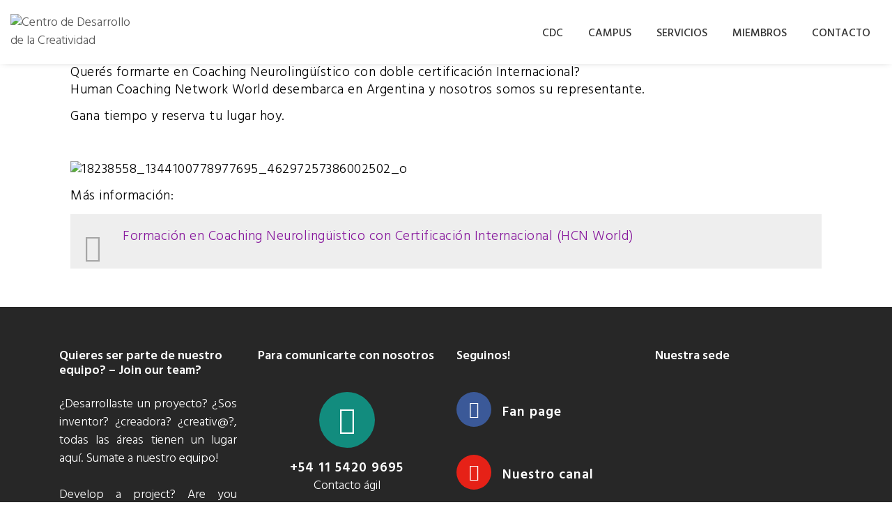

--- FILE ---
content_type: text/html; charset=UTF-8
request_url: https://desarrollocreativo.com.ar/formacion-en-coaching-neurolinguistico-con-certificacion-internacional-hcn-world/
body_size: 45860
content:
<!doctype html>
<html lang="es-AR">
	<head>
		<meta charset="UTF-8">
		<meta name="viewport" content="width=device-width, initial-scale=1">
		<link rel="profile" href="https://gmpg.org/xfn/11">

		<title>Formación en Coaching Neurolingüistico con Certificación Internacional (HCN World) &#8211; Centro de Desarrollo de la Creatividad</title>
<meta name='robots' content='max-image-preview:large' />
<link rel='dns-prefetch' href='//sdk.mercadopago.com' />
<link rel='dns-prefetch' href='//fonts.googleapis.com' />
<link rel="alternate" type="application/rss+xml" title="Centro de Desarrollo de la Creatividad &raquo; Feed" href="https://desarrollocreativo.com.ar/feed/" />
<link rel="alternate" type="application/rss+xml" title="Centro de Desarrollo de la Creatividad &raquo; RSS de los comentarios" href="https://desarrollocreativo.com.ar/comments/feed/" />
<link rel="alternate" type="application/rss+xml" title="Centro de Desarrollo de la Creatividad &raquo; Formación en Coaching Neurolingüistico con Certificación Internacional (HCN World) RSS de los comentarios" href="https://desarrollocreativo.com.ar/formacion-en-coaching-neurolinguistico-con-certificacion-internacional-hcn-world/feed/" />
<script type="text/javascript">
window._wpemojiSettings = {"baseUrl":"https:\/\/s.w.org\/images\/core\/emoji\/14.0.0\/72x72\/","ext":".png","svgUrl":"https:\/\/s.w.org\/images\/core\/emoji\/14.0.0\/svg\/","svgExt":".svg","source":{"concatemoji":"https:\/\/desarrollocreativo.com.ar\/wp-includes\/js\/wp-emoji-release.min.js?ver=6.2.8"}};
/*! This file is auto-generated */
!function(e,a,t){var n,r,o,i=a.createElement("canvas"),p=i.getContext&&i.getContext("2d");function s(e,t){p.clearRect(0,0,i.width,i.height),p.fillText(e,0,0);e=i.toDataURL();return p.clearRect(0,0,i.width,i.height),p.fillText(t,0,0),e===i.toDataURL()}function c(e){var t=a.createElement("script");t.src=e,t.defer=t.type="text/javascript",a.getElementsByTagName("head")[0].appendChild(t)}for(o=Array("flag","emoji"),t.supports={everything:!0,everythingExceptFlag:!0},r=0;r<o.length;r++)t.supports[o[r]]=function(e){if(p&&p.fillText)switch(p.textBaseline="top",p.font="600 32px Arial",e){case"flag":return s("\ud83c\udff3\ufe0f\u200d\u26a7\ufe0f","\ud83c\udff3\ufe0f\u200b\u26a7\ufe0f")?!1:!s("\ud83c\uddfa\ud83c\uddf3","\ud83c\uddfa\u200b\ud83c\uddf3")&&!s("\ud83c\udff4\udb40\udc67\udb40\udc62\udb40\udc65\udb40\udc6e\udb40\udc67\udb40\udc7f","\ud83c\udff4\u200b\udb40\udc67\u200b\udb40\udc62\u200b\udb40\udc65\u200b\udb40\udc6e\u200b\udb40\udc67\u200b\udb40\udc7f");case"emoji":return!s("\ud83e\udef1\ud83c\udffb\u200d\ud83e\udef2\ud83c\udfff","\ud83e\udef1\ud83c\udffb\u200b\ud83e\udef2\ud83c\udfff")}return!1}(o[r]),t.supports.everything=t.supports.everything&&t.supports[o[r]],"flag"!==o[r]&&(t.supports.everythingExceptFlag=t.supports.everythingExceptFlag&&t.supports[o[r]]);t.supports.everythingExceptFlag=t.supports.everythingExceptFlag&&!t.supports.flag,t.DOMReady=!1,t.readyCallback=function(){t.DOMReady=!0},t.supports.everything||(n=function(){t.readyCallback()},a.addEventListener?(a.addEventListener("DOMContentLoaded",n,!1),e.addEventListener("load",n,!1)):(e.attachEvent("onload",n),a.attachEvent("onreadystatechange",function(){"complete"===a.readyState&&t.readyCallback()})),(e=t.source||{}).concatemoji?c(e.concatemoji):e.wpemoji&&e.twemoji&&(c(e.twemoji),c(e.wpemoji)))}(window,document,window._wpemojiSettings);
</script>
<style type="text/css">
img.wp-smiley,
img.emoji {
	display: inline !important;
	border: none !important;
	box-shadow: none !important;
	height: 1em !important;
	width: 1em !important;
	margin: 0 0.07em !important;
	vertical-align: -0.1em !important;
	background: none !important;
	padding: 0 !important;
}
</style>
	<style id='cf-frontend-style-inline-css' type='text/css'>
@font-face {
	font-family: 'Century Gothic';
	font-weight: 400;
	font-display: auto;
	src: url('https://desarrollocreativo.com.ar/wp-content/uploads/2021/03/07558_CenturyGothic.woff') format('woff'),
		url('https://desarrollocreativo.com.ar/wp-content/uploads/2021/03/07558_CenturyGothic.ttf') format('truetype');
}
</style>
<link rel='stylesheet' id='cdc-fix-css-css' href='https://desarrollocreativo.com.ar/wp-content/plugins/cdc-fix-plugin/app/ui/css/cdc-fix.css?ver=1.0.10.19' type='text/css' media='all' />
<link rel='stylesheet' id='wp-block-library-css' href='https://desarrollocreativo.com.ar/wp-includes/css/dist/block-library/style.min.css?ver=6.2.8' type='text/css' media='all' />
<style id='pms-content-restriction-start-style-inline-css' type='text/css'>


</style>
<style id='pms-content-restriction-end-style-inline-css' type='text/css'>


</style>
<style id='pms-account-style-inline-css' type='text/css'>


</style>
<style id='pms-login-style-inline-css' type='text/css'>


</style>
<style id='pms-recover-password-style-inline-css' type='text/css'>


</style>
<style id='pms-register-style-inline-css' type='text/css'>


</style>
<link rel='stylesheet' id='classic-theme-styles-css' href='https://desarrollocreativo.com.ar/wp-includes/css/classic-themes.min.css?ver=6.2.8' type='text/css' media='all' />
<style id='global-styles-inline-css' type='text/css'>
body{--wp--preset--color--black: #000000;--wp--preset--color--cyan-bluish-gray: #abb8c3;--wp--preset--color--white: #ffffff;--wp--preset--color--pale-pink: #f78da7;--wp--preset--color--vivid-red: #cf2e2e;--wp--preset--color--luminous-vivid-orange: #ff6900;--wp--preset--color--luminous-vivid-amber: #fcb900;--wp--preset--color--light-green-cyan: #7bdcb5;--wp--preset--color--vivid-green-cyan: #00d084;--wp--preset--color--pale-cyan-blue: #8ed1fc;--wp--preset--color--vivid-cyan-blue: #0693e3;--wp--preset--color--vivid-purple: #9b51e0;--wp--preset--gradient--vivid-cyan-blue-to-vivid-purple: linear-gradient(135deg,rgba(6,147,227,1) 0%,rgb(155,81,224) 100%);--wp--preset--gradient--light-green-cyan-to-vivid-green-cyan: linear-gradient(135deg,rgb(122,220,180) 0%,rgb(0,208,130) 100%);--wp--preset--gradient--luminous-vivid-amber-to-luminous-vivid-orange: linear-gradient(135deg,rgba(252,185,0,1) 0%,rgba(255,105,0,1) 100%);--wp--preset--gradient--luminous-vivid-orange-to-vivid-red: linear-gradient(135deg,rgba(255,105,0,1) 0%,rgb(207,46,46) 100%);--wp--preset--gradient--very-light-gray-to-cyan-bluish-gray: linear-gradient(135deg,rgb(238,238,238) 0%,rgb(169,184,195) 100%);--wp--preset--gradient--cool-to-warm-spectrum: linear-gradient(135deg,rgb(74,234,220) 0%,rgb(151,120,209) 20%,rgb(207,42,186) 40%,rgb(238,44,130) 60%,rgb(251,105,98) 80%,rgb(254,248,76) 100%);--wp--preset--gradient--blush-light-purple: linear-gradient(135deg,rgb(255,206,236) 0%,rgb(152,150,240) 100%);--wp--preset--gradient--blush-bordeaux: linear-gradient(135deg,rgb(254,205,165) 0%,rgb(254,45,45) 50%,rgb(107,0,62) 100%);--wp--preset--gradient--luminous-dusk: linear-gradient(135deg,rgb(255,203,112) 0%,rgb(199,81,192) 50%,rgb(65,88,208) 100%);--wp--preset--gradient--pale-ocean: linear-gradient(135deg,rgb(255,245,203) 0%,rgb(182,227,212) 50%,rgb(51,167,181) 100%);--wp--preset--gradient--electric-grass: linear-gradient(135deg,rgb(202,248,128) 0%,rgb(113,206,126) 100%);--wp--preset--gradient--midnight: linear-gradient(135deg,rgb(2,3,129) 0%,rgb(40,116,252) 100%);--wp--preset--duotone--dark-grayscale: url('#wp-duotone-dark-grayscale');--wp--preset--duotone--grayscale: url('#wp-duotone-grayscale');--wp--preset--duotone--purple-yellow: url('#wp-duotone-purple-yellow');--wp--preset--duotone--blue-red: url('#wp-duotone-blue-red');--wp--preset--duotone--midnight: url('#wp-duotone-midnight');--wp--preset--duotone--magenta-yellow: url('#wp-duotone-magenta-yellow');--wp--preset--duotone--purple-green: url('#wp-duotone-purple-green');--wp--preset--duotone--blue-orange: url('#wp-duotone-blue-orange');--wp--preset--font-size--small: 13px;--wp--preset--font-size--medium: 20px;--wp--preset--font-size--large: 36px;--wp--preset--font-size--x-large: 42px;--wp--preset--spacing--20: 0.44rem;--wp--preset--spacing--30: 0.67rem;--wp--preset--spacing--40: 1rem;--wp--preset--spacing--50: 1.5rem;--wp--preset--spacing--60: 2.25rem;--wp--preset--spacing--70: 3.38rem;--wp--preset--spacing--80: 5.06rem;--wp--preset--shadow--natural: 6px 6px 9px rgba(0, 0, 0, 0.2);--wp--preset--shadow--deep: 12px 12px 50px rgba(0, 0, 0, 0.4);--wp--preset--shadow--sharp: 6px 6px 0px rgba(0, 0, 0, 0.2);--wp--preset--shadow--outlined: 6px 6px 0px -3px rgba(255, 255, 255, 1), 6px 6px rgba(0, 0, 0, 1);--wp--preset--shadow--crisp: 6px 6px 0px rgba(0, 0, 0, 1);}:where(.is-layout-flex){gap: 0.5em;}body .is-layout-flow > .alignleft{float: left;margin-inline-start: 0;margin-inline-end: 2em;}body .is-layout-flow > .alignright{float: right;margin-inline-start: 2em;margin-inline-end: 0;}body .is-layout-flow > .aligncenter{margin-left: auto !important;margin-right: auto !important;}body .is-layout-constrained > .alignleft{float: left;margin-inline-start: 0;margin-inline-end: 2em;}body .is-layout-constrained > .alignright{float: right;margin-inline-start: 2em;margin-inline-end: 0;}body .is-layout-constrained > .aligncenter{margin-left: auto !important;margin-right: auto !important;}body .is-layout-constrained > :where(:not(.alignleft):not(.alignright):not(.alignfull)){max-width: var(--wp--style--global--content-size);margin-left: auto !important;margin-right: auto !important;}body .is-layout-constrained > .alignwide{max-width: var(--wp--style--global--wide-size);}body .is-layout-flex{display: flex;}body .is-layout-flex{flex-wrap: wrap;align-items: center;}body .is-layout-flex > *{margin: 0;}:where(.wp-block-columns.is-layout-flex){gap: 2em;}.has-black-color{color: var(--wp--preset--color--black) !important;}.has-cyan-bluish-gray-color{color: var(--wp--preset--color--cyan-bluish-gray) !important;}.has-white-color{color: var(--wp--preset--color--white) !important;}.has-pale-pink-color{color: var(--wp--preset--color--pale-pink) !important;}.has-vivid-red-color{color: var(--wp--preset--color--vivid-red) !important;}.has-luminous-vivid-orange-color{color: var(--wp--preset--color--luminous-vivid-orange) !important;}.has-luminous-vivid-amber-color{color: var(--wp--preset--color--luminous-vivid-amber) !important;}.has-light-green-cyan-color{color: var(--wp--preset--color--light-green-cyan) !important;}.has-vivid-green-cyan-color{color: var(--wp--preset--color--vivid-green-cyan) !important;}.has-pale-cyan-blue-color{color: var(--wp--preset--color--pale-cyan-blue) !important;}.has-vivid-cyan-blue-color{color: var(--wp--preset--color--vivid-cyan-blue) !important;}.has-vivid-purple-color{color: var(--wp--preset--color--vivid-purple) !important;}.has-black-background-color{background-color: var(--wp--preset--color--black) !important;}.has-cyan-bluish-gray-background-color{background-color: var(--wp--preset--color--cyan-bluish-gray) !important;}.has-white-background-color{background-color: var(--wp--preset--color--white) !important;}.has-pale-pink-background-color{background-color: var(--wp--preset--color--pale-pink) !important;}.has-vivid-red-background-color{background-color: var(--wp--preset--color--vivid-red) !important;}.has-luminous-vivid-orange-background-color{background-color: var(--wp--preset--color--luminous-vivid-orange) !important;}.has-luminous-vivid-amber-background-color{background-color: var(--wp--preset--color--luminous-vivid-amber) !important;}.has-light-green-cyan-background-color{background-color: var(--wp--preset--color--light-green-cyan) !important;}.has-vivid-green-cyan-background-color{background-color: var(--wp--preset--color--vivid-green-cyan) !important;}.has-pale-cyan-blue-background-color{background-color: var(--wp--preset--color--pale-cyan-blue) !important;}.has-vivid-cyan-blue-background-color{background-color: var(--wp--preset--color--vivid-cyan-blue) !important;}.has-vivid-purple-background-color{background-color: var(--wp--preset--color--vivid-purple) !important;}.has-black-border-color{border-color: var(--wp--preset--color--black) !important;}.has-cyan-bluish-gray-border-color{border-color: var(--wp--preset--color--cyan-bluish-gray) !important;}.has-white-border-color{border-color: var(--wp--preset--color--white) !important;}.has-pale-pink-border-color{border-color: var(--wp--preset--color--pale-pink) !important;}.has-vivid-red-border-color{border-color: var(--wp--preset--color--vivid-red) !important;}.has-luminous-vivid-orange-border-color{border-color: var(--wp--preset--color--luminous-vivid-orange) !important;}.has-luminous-vivid-amber-border-color{border-color: var(--wp--preset--color--luminous-vivid-amber) !important;}.has-light-green-cyan-border-color{border-color: var(--wp--preset--color--light-green-cyan) !important;}.has-vivid-green-cyan-border-color{border-color: var(--wp--preset--color--vivid-green-cyan) !important;}.has-pale-cyan-blue-border-color{border-color: var(--wp--preset--color--pale-cyan-blue) !important;}.has-vivid-cyan-blue-border-color{border-color: var(--wp--preset--color--vivid-cyan-blue) !important;}.has-vivid-purple-border-color{border-color: var(--wp--preset--color--vivid-purple) !important;}.has-vivid-cyan-blue-to-vivid-purple-gradient-background{background: var(--wp--preset--gradient--vivid-cyan-blue-to-vivid-purple) !important;}.has-light-green-cyan-to-vivid-green-cyan-gradient-background{background: var(--wp--preset--gradient--light-green-cyan-to-vivid-green-cyan) !important;}.has-luminous-vivid-amber-to-luminous-vivid-orange-gradient-background{background: var(--wp--preset--gradient--luminous-vivid-amber-to-luminous-vivid-orange) !important;}.has-luminous-vivid-orange-to-vivid-red-gradient-background{background: var(--wp--preset--gradient--luminous-vivid-orange-to-vivid-red) !important;}.has-very-light-gray-to-cyan-bluish-gray-gradient-background{background: var(--wp--preset--gradient--very-light-gray-to-cyan-bluish-gray) !important;}.has-cool-to-warm-spectrum-gradient-background{background: var(--wp--preset--gradient--cool-to-warm-spectrum) !important;}.has-blush-light-purple-gradient-background{background: var(--wp--preset--gradient--blush-light-purple) !important;}.has-blush-bordeaux-gradient-background{background: var(--wp--preset--gradient--blush-bordeaux) !important;}.has-luminous-dusk-gradient-background{background: var(--wp--preset--gradient--luminous-dusk) !important;}.has-pale-ocean-gradient-background{background: var(--wp--preset--gradient--pale-ocean) !important;}.has-electric-grass-gradient-background{background: var(--wp--preset--gradient--electric-grass) !important;}.has-midnight-gradient-background{background: var(--wp--preset--gradient--midnight) !important;}.has-small-font-size{font-size: var(--wp--preset--font-size--small) !important;}.has-medium-font-size{font-size: var(--wp--preset--font-size--medium) !important;}.has-large-font-size{font-size: var(--wp--preset--font-size--large) !important;}.has-x-large-font-size{font-size: var(--wp--preset--font-size--x-large) !important;}
.wp-block-navigation a:where(:not(.wp-element-button)){color: inherit;}
:where(.wp-block-columns.is-layout-flex){gap: 2em;}
.wp-block-pullquote{font-size: 1.5em;line-height: 1.6;}
</style>
<link rel='stylesheet' id='dashicons-css' href='https://desarrollocreativo.com.ar/wp-includes/css/dashicons.min.css?ver=6.2.8' type='text/css' media='all' />
<link rel='stylesheet' id='wp-jquery-ui-dialog-css' href='https://desarrollocreativo.com.ar/wp-includes/css/jquery-ui-dialog.min.css?ver=6.2.8' type='text/css' media='all' />
<style id='extendify-gutenberg-patterns-and-templates-utilities-inline-css' type='text/css'>
.ext-absolute{position:absolute!important}.ext-relative{position:relative!important}.ext-top-base{top:var(--wp--style--block-gap,1.75rem)!important}.ext-top-lg{top:var(--extendify--spacing--large)!important}.ext--top-base{top:calc(var(--wp--style--block-gap, 1.75rem)*-1)!important}.ext--top-lg{top:calc(var(--extendify--spacing--large)*-1)!important}.ext-right-base{right:var(--wp--style--block-gap,1.75rem)!important}.ext-right-lg{right:var(--extendify--spacing--large)!important}.ext--right-base{right:calc(var(--wp--style--block-gap, 1.75rem)*-1)!important}.ext--right-lg{right:calc(var(--extendify--spacing--large)*-1)!important}.ext-bottom-base{bottom:var(--wp--style--block-gap,1.75rem)!important}.ext-bottom-lg{bottom:var(--extendify--spacing--large)!important}.ext--bottom-base{bottom:calc(var(--wp--style--block-gap, 1.75rem)*-1)!important}.ext--bottom-lg{bottom:calc(var(--extendify--spacing--large)*-1)!important}.ext-left-base{left:var(--wp--style--block-gap,1.75rem)!important}.ext-left-lg{left:var(--extendify--spacing--large)!important}.ext--left-base{left:calc(var(--wp--style--block-gap, 1.75rem)*-1)!important}.ext--left-lg{left:calc(var(--extendify--spacing--large)*-1)!important}.ext-order-1{order:1!important}.ext-order-2{order:2!important}.ext-col-auto{grid-column:auto!important}.ext-col-span-1{grid-column:span 1/span 1!important}.ext-col-span-2{grid-column:span 2/span 2!important}.ext-col-span-3{grid-column:span 3/span 3!important}.ext-col-span-4{grid-column:span 4/span 4!important}.ext-col-span-5{grid-column:span 5/span 5!important}.ext-col-span-6{grid-column:span 6/span 6!important}.ext-col-span-7{grid-column:span 7/span 7!important}.ext-col-span-8{grid-column:span 8/span 8!important}.ext-col-span-9{grid-column:span 9/span 9!important}.ext-col-span-10{grid-column:span 10/span 10!important}.ext-col-span-11{grid-column:span 11/span 11!important}.ext-col-span-12{grid-column:span 12/span 12!important}.ext-col-span-full{grid-column:1/-1!important}.ext-col-start-1{grid-column-start:1!important}.ext-col-start-2{grid-column-start:2!important}.ext-col-start-3{grid-column-start:3!important}.ext-col-start-4{grid-column-start:4!important}.ext-col-start-5{grid-column-start:5!important}.ext-col-start-6{grid-column-start:6!important}.ext-col-start-7{grid-column-start:7!important}.ext-col-start-8{grid-column-start:8!important}.ext-col-start-9{grid-column-start:9!important}.ext-col-start-10{grid-column-start:10!important}.ext-col-start-11{grid-column-start:11!important}.ext-col-start-12{grid-column-start:12!important}.ext-col-start-13{grid-column-start:13!important}.ext-col-start-auto{grid-column-start:auto!important}.ext-col-end-1{grid-column-end:1!important}.ext-col-end-2{grid-column-end:2!important}.ext-col-end-3{grid-column-end:3!important}.ext-col-end-4{grid-column-end:4!important}.ext-col-end-5{grid-column-end:5!important}.ext-col-end-6{grid-column-end:6!important}.ext-col-end-7{grid-column-end:7!important}.ext-col-end-8{grid-column-end:8!important}.ext-col-end-9{grid-column-end:9!important}.ext-col-end-10{grid-column-end:10!important}.ext-col-end-11{grid-column-end:11!important}.ext-col-end-12{grid-column-end:12!important}.ext-col-end-13{grid-column-end:13!important}.ext-col-end-auto{grid-column-end:auto!important}.ext-row-auto{grid-row:auto!important}.ext-row-span-1{grid-row:span 1/span 1!important}.ext-row-span-2{grid-row:span 2/span 2!important}.ext-row-span-3{grid-row:span 3/span 3!important}.ext-row-span-4{grid-row:span 4/span 4!important}.ext-row-span-5{grid-row:span 5/span 5!important}.ext-row-span-6{grid-row:span 6/span 6!important}.ext-row-span-full{grid-row:1/-1!important}.ext-row-start-1{grid-row-start:1!important}.ext-row-start-2{grid-row-start:2!important}.ext-row-start-3{grid-row-start:3!important}.ext-row-start-4{grid-row-start:4!important}.ext-row-start-5{grid-row-start:5!important}.ext-row-start-6{grid-row-start:6!important}.ext-row-start-7{grid-row-start:7!important}.ext-row-start-auto{grid-row-start:auto!important}.ext-row-end-1{grid-row-end:1!important}.ext-row-end-2{grid-row-end:2!important}.ext-row-end-3{grid-row-end:3!important}.ext-row-end-4{grid-row-end:4!important}.ext-row-end-5{grid-row-end:5!important}.ext-row-end-6{grid-row-end:6!important}.ext-row-end-7{grid-row-end:7!important}.ext-row-end-auto{grid-row-end:auto!important}.ext-m-0:not([style*=margin]){margin:0!important}.ext-m-auto:not([style*=margin]){margin:auto!important}.ext-m-base:not([style*=margin]){margin:var(--wp--style--block-gap,1.75rem)!important}.ext-m-lg:not([style*=margin]){margin:var(--extendify--spacing--large)!important}.ext--m-base:not([style*=margin]){margin:calc(var(--wp--style--block-gap, 1.75rem)*-1)!important}.ext--m-lg:not([style*=margin]){margin:calc(var(--extendify--spacing--large)*-1)!important}.ext-mx-0:not([style*=margin]){margin-left:0!important;margin-right:0!important}.ext-mx-auto:not([style*=margin]){margin-left:auto!important;margin-right:auto!important}.ext-mx-base:not([style*=margin]){margin-left:var(--wp--style--block-gap,1.75rem)!important;margin-right:var(--wp--style--block-gap,1.75rem)!important}.ext-mx-lg:not([style*=margin]){margin-left:var(--extendify--spacing--large)!important;margin-right:var(--extendify--spacing--large)!important}.ext--mx-base:not([style*=margin]){margin-left:calc(var(--wp--style--block-gap, 1.75rem)*-1)!important;margin-right:calc(var(--wp--style--block-gap, 1.75rem)*-1)!important}.ext--mx-lg:not([style*=margin]){margin-left:calc(var(--extendify--spacing--large)*-1)!important;margin-right:calc(var(--extendify--spacing--large)*-1)!important}.ext-my-0:not([style*=margin]){margin-bottom:0!important;margin-top:0!important}.ext-my-auto:not([style*=margin]){margin-bottom:auto!important;margin-top:auto!important}.ext-my-base:not([style*=margin]){margin-bottom:var(--wp--style--block-gap,1.75rem)!important;margin-top:var(--wp--style--block-gap,1.75rem)!important}.ext-my-lg:not([style*=margin]){margin-bottom:var(--extendify--spacing--large)!important;margin-top:var(--extendify--spacing--large)!important}.ext--my-base:not([style*=margin]){margin-bottom:calc(var(--wp--style--block-gap, 1.75rem)*-1)!important;margin-top:calc(var(--wp--style--block-gap, 1.75rem)*-1)!important}.ext--my-lg:not([style*=margin]){margin-bottom:calc(var(--extendify--spacing--large)*-1)!important;margin-top:calc(var(--extendify--spacing--large)*-1)!important}.ext-mt-0:not([style*=margin]){margin-top:0!important}.ext-mt-auto:not([style*=margin]){margin-top:auto!important}.ext-mt-base:not([style*=margin]){margin-top:var(--wp--style--block-gap,1.75rem)!important}.ext-mt-lg:not([style*=margin]){margin-top:var(--extendify--spacing--large)!important}.ext--mt-base:not([style*=margin]){margin-top:calc(var(--wp--style--block-gap, 1.75rem)*-1)!important}.ext--mt-lg:not([style*=margin]){margin-top:calc(var(--extendify--spacing--large)*-1)!important}.ext-mr-0:not([style*=margin]){margin-right:0!important}.ext-mr-auto:not([style*=margin]){margin-right:auto!important}.ext-mr-base:not([style*=margin]){margin-right:var(--wp--style--block-gap,1.75rem)!important}.ext-mr-lg:not([style*=margin]){margin-right:var(--extendify--spacing--large)!important}.ext--mr-base:not([style*=margin]){margin-right:calc(var(--wp--style--block-gap, 1.75rem)*-1)!important}.ext--mr-lg:not([style*=margin]){margin-right:calc(var(--extendify--spacing--large)*-1)!important}.ext-mb-0:not([style*=margin]){margin-bottom:0!important}.ext-mb-auto:not([style*=margin]){margin-bottom:auto!important}.ext-mb-base:not([style*=margin]){margin-bottom:var(--wp--style--block-gap,1.75rem)!important}.ext-mb-lg:not([style*=margin]){margin-bottom:var(--extendify--spacing--large)!important}.ext--mb-base:not([style*=margin]){margin-bottom:calc(var(--wp--style--block-gap, 1.75rem)*-1)!important}.ext--mb-lg:not([style*=margin]){margin-bottom:calc(var(--extendify--spacing--large)*-1)!important}.ext-ml-0:not([style*=margin]){margin-left:0!important}.ext-ml-auto:not([style*=margin]){margin-left:auto!important}.ext-ml-base:not([style*=margin]){margin-left:var(--wp--style--block-gap,1.75rem)!important}.ext-ml-lg:not([style*=margin]){margin-left:var(--extendify--spacing--large)!important}.ext--ml-base:not([style*=margin]){margin-left:calc(var(--wp--style--block-gap, 1.75rem)*-1)!important}.ext--ml-lg:not([style*=margin]){margin-left:calc(var(--extendify--spacing--large)*-1)!important}.ext-block{display:block!important}.ext-inline-block{display:inline-block!important}.ext-inline{display:inline!important}.ext-flex{display:flex!important}.ext-inline-flex{display:inline-flex!important}.ext-grid{display:grid!important}.ext-inline-grid{display:inline-grid!important}.ext-hidden{display:none!important}.ext-w-auto{width:auto!important}.ext-w-full{width:100%!important}.ext-max-w-full{max-width:100%!important}.ext-flex-1{flex:1 1 0%!important}.ext-flex-auto{flex:1 1 auto!important}.ext-flex-initial{flex:0 1 auto!important}.ext-flex-none{flex:none!important}.ext-flex-shrink-0{flex-shrink:0!important}.ext-flex-shrink{flex-shrink:1!important}.ext-flex-grow-0{flex-grow:0!important}.ext-flex-grow{flex-grow:1!important}.ext-list-none{list-style-type:none!important}.ext-grid-cols-1{grid-template-columns:repeat(1,minmax(0,1fr))!important}.ext-grid-cols-2{grid-template-columns:repeat(2,minmax(0,1fr))!important}.ext-grid-cols-3{grid-template-columns:repeat(3,minmax(0,1fr))!important}.ext-grid-cols-4{grid-template-columns:repeat(4,minmax(0,1fr))!important}.ext-grid-cols-5{grid-template-columns:repeat(5,minmax(0,1fr))!important}.ext-grid-cols-6{grid-template-columns:repeat(6,minmax(0,1fr))!important}.ext-grid-cols-7{grid-template-columns:repeat(7,minmax(0,1fr))!important}.ext-grid-cols-8{grid-template-columns:repeat(8,minmax(0,1fr))!important}.ext-grid-cols-9{grid-template-columns:repeat(9,minmax(0,1fr))!important}.ext-grid-cols-10{grid-template-columns:repeat(10,minmax(0,1fr))!important}.ext-grid-cols-11{grid-template-columns:repeat(11,minmax(0,1fr))!important}.ext-grid-cols-12{grid-template-columns:repeat(12,minmax(0,1fr))!important}.ext-grid-cols-none{grid-template-columns:none!important}.ext-grid-rows-1{grid-template-rows:repeat(1,minmax(0,1fr))!important}.ext-grid-rows-2{grid-template-rows:repeat(2,minmax(0,1fr))!important}.ext-grid-rows-3{grid-template-rows:repeat(3,minmax(0,1fr))!important}.ext-grid-rows-4{grid-template-rows:repeat(4,minmax(0,1fr))!important}.ext-grid-rows-5{grid-template-rows:repeat(5,minmax(0,1fr))!important}.ext-grid-rows-6{grid-template-rows:repeat(6,minmax(0,1fr))!important}.ext-grid-rows-none{grid-template-rows:none!important}.ext-flex-row{flex-direction:row!important}.ext-flex-row-reverse{flex-direction:row-reverse!important}.ext-flex-col{flex-direction:column!important}.ext-flex-col-reverse{flex-direction:column-reverse!important}.ext-flex-wrap{flex-wrap:wrap!important}.ext-flex-wrap-reverse{flex-wrap:wrap-reverse!important}.ext-flex-nowrap{flex-wrap:nowrap!important}.ext-items-start{align-items:flex-start!important}.ext-items-end{align-items:flex-end!important}.ext-items-center{align-items:center!important}.ext-items-baseline{align-items:baseline!important}.ext-items-stretch{align-items:stretch!important}.ext-justify-start{justify-content:flex-start!important}.ext-justify-end{justify-content:flex-end!important}.ext-justify-center{justify-content:center!important}.ext-justify-between{justify-content:space-between!important}.ext-justify-around{justify-content:space-around!important}.ext-justify-evenly{justify-content:space-evenly!important}.ext-justify-items-start{justify-items:start!important}.ext-justify-items-end{justify-items:end!important}.ext-justify-items-center{justify-items:center!important}.ext-justify-items-stretch{justify-items:stretch!important}.ext-gap-0{gap:0!important}.ext-gap-base{gap:var(--wp--style--block-gap,1.75rem)!important}.ext-gap-lg{gap:var(--extendify--spacing--large)!important}.ext-gap-x-0{-moz-column-gap:0!important;column-gap:0!important}.ext-gap-x-base{-moz-column-gap:var(--wp--style--block-gap,1.75rem)!important;column-gap:var(--wp--style--block-gap,1.75rem)!important}.ext-gap-x-lg{-moz-column-gap:var(--extendify--spacing--large)!important;column-gap:var(--extendify--spacing--large)!important}.ext-gap-y-0{row-gap:0!important}.ext-gap-y-base{row-gap:var(--wp--style--block-gap,1.75rem)!important}.ext-gap-y-lg{row-gap:var(--extendify--spacing--large)!important}.ext-justify-self-auto{justify-self:auto!important}.ext-justify-self-start{justify-self:start!important}.ext-justify-self-end{justify-self:end!important}.ext-justify-self-center{justify-self:center!important}.ext-justify-self-stretch{justify-self:stretch!important}.ext-rounded-none{border-radius:0!important}.ext-rounded-full{border-radius:9999px!important}.ext-rounded-t-none{border-top-left-radius:0!important;border-top-right-radius:0!important}.ext-rounded-t-full{border-top-left-radius:9999px!important;border-top-right-radius:9999px!important}.ext-rounded-r-none{border-bottom-right-radius:0!important;border-top-right-radius:0!important}.ext-rounded-r-full{border-bottom-right-radius:9999px!important;border-top-right-radius:9999px!important}.ext-rounded-b-none{border-bottom-left-radius:0!important;border-bottom-right-radius:0!important}.ext-rounded-b-full{border-bottom-left-radius:9999px!important;border-bottom-right-radius:9999px!important}.ext-rounded-l-none{border-bottom-left-radius:0!important;border-top-left-radius:0!important}.ext-rounded-l-full{border-bottom-left-radius:9999px!important;border-top-left-radius:9999px!important}.ext-rounded-tl-none{border-top-left-radius:0!important}.ext-rounded-tl-full{border-top-left-radius:9999px!important}.ext-rounded-tr-none{border-top-right-radius:0!important}.ext-rounded-tr-full{border-top-right-radius:9999px!important}.ext-rounded-br-none{border-bottom-right-radius:0!important}.ext-rounded-br-full{border-bottom-right-radius:9999px!important}.ext-rounded-bl-none{border-bottom-left-radius:0!important}.ext-rounded-bl-full{border-bottom-left-radius:9999px!important}.ext-border-0{border-width:0!important}.ext-border-t-0{border-top-width:0!important}.ext-border-r-0{border-right-width:0!important}.ext-border-b-0{border-bottom-width:0!important}.ext-border-l-0{border-left-width:0!important}.ext-p-0:not([style*=padding]){padding:0!important}.ext-p-base:not([style*=padding]){padding:var(--wp--style--block-gap,1.75rem)!important}.ext-p-lg:not([style*=padding]){padding:var(--extendify--spacing--large)!important}.ext-px-0:not([style*=padding]){padding-left:0!important;padding-right:0!important}.ext-px-base:not([style*=padding]){padding-left:var(--wp--style--block-gap,1.75rem)!important;padding-right:var(--wp--style--block-gap,1.75rem)!important}.ext-px-lg:not([style*=padding]){padding-left:var(--extendify--spacing--large)!important;padding-right:var(--extendify--spacing--large)!important}.ext-py-0:not([style*=padding]){padding-bottom:0!important;padding-top:0!important}.ext-py-base:not([style*=padding]){padding-bottom:var(--wp--style--block-gap,1.75rem)!important;padding-top:var(--wp--style--block-gap,1.75rem)!important}.ext-py-lg:not([style*=padding]){padding-bottom:var(--extendify--spacing--large)!important;padding-top:var(--extendify--spacing--large)!important}.ext-pt-0:not([style*=padding]){padding-top:0!important}.ext-pt-base:not([style*=padding]){padding-top:var(--wp--style--block-gap,1.75rem)!important}.ext-pt-lg:not([style*=padding]){padding-top:var(--extendify--spacing--large)!important}.ext-pr-0:not([style*=padding]){padding-right:0!important}.ext-pr-base:not([style*=padding]){padding-right:var(--wp--style--block-gap,1.75rem)!important}.ext-pr-lg:not([style*=padding]){padding-right:var(--extendify--spacing--large)!important}.ext-pb-0:not([style*=padding]){padding-bottom:0!important}.ext-pb-base:not([style*=padding]){padding-bottom:var(--wp--style--block-gap,1.75rem)!important}.ext-pb-lg:not([style*=padding]){padding-bottom:var(--extendify--spacing--large)!important}.ext-pl-0:not([style*=padding]){padding-left:0!important}.ext-pl-base:not([style*=padding]){padding-left:var(--wp--style--block-gap,1.75rem)!important}.ext-pl-lg:not([style*=padding]){padding-left:var(--extendify--spacing--large)!important}.ext-text-left{text-align:left!important}.ext-text-center{text-align:center!important}.ext-text-right{text-align:right!important}.ext-leading-none{line-height:1!important}.ext-leading-tight{line-height:1.25!important}.ext-leading-snug{line-height:1.375!important}.ext-leading-normal{line-height:1.5!important}.ext-leading-relaxed{line-height:1.625!important}.ext-leading-loose{line-height:2!important}.clip-path--rhombus img{-webkit-clip-path:polygon(15% 6%,80% 29%,84% 93%,23% 69%);clip-path:polygon(15% 6%,80% 29%,84% 93%,23% 69%)}.clip-path--diamond img{-webkit-clip-path:polygon(5% 29%,60% 2%,91% 64%,36% 89%);clip-path:polygon(5% 29%,60% 2%,91% 64%,36% 89%)}.clip-path--rhombus-alt img{-webkit-clip-path:polygon(14% 9%,85% 24%,91% 89%,19% 76%);clip-path:polygon(14% 9%,85% 24%,91% 89%,19% 76%)}.wp-block-columns[class*=fullwidth-cols]{margin-bottom:unset}.wp-block-column.editor\:pointer-events-none{margin-bottom:0!important;margin-top:0!important}.is-root-container.block-editor-block-list__layout>[data-align=full]:not(:first-of-type)>.wp-block-column.editor\:pointer-events-none,.is-root-container.block-editor-block-list__layout>[data-align=wide]>.wp-block-column.editor\:pointer-events-none{margin-top:calc(var(--wp--style--block-gap, 28px)*-1)!important}.ext .wp-block-columns .wp-block-column[style*=padding]{padding-left:0!important;padding-right:0!important}.ext .wp-block-columns+.wp-block-columns:not([class*=mt-]):not([class*=my-]):not([style*=margin]){margin-top:0!important}[class*=fullwidth-cols] .wp-block-column:first-child,[class*=fullwidth-cols] .wp-block-group:first-child{margin-top:0}[class*=fullwidth-cols] .wp-block-column:last-child,[class*=fullwidth-cols] .wp-block-group:last-child{margin-bottom:0}[class*=fullwidth-cols] .wp-block-column:first-child>*,[class*=fullwidth-cols] .wp-block-column>:first-child{margin-top:0}.ext .is-not-stacked-on-mobile .wp-block-column,[class*=fullwidth-cols] .wp-block-column>:last-child{margin-bottom:0}.wp-block-columns[class*=fullwidth-cols]:not(.is-not-stacked-on-mobile)>.wp-block-column:not(:last-child){margin-bottom:var(--wp--style--block-gap,1.75rem)}@media (min-width:782px){.wp-block-columns[class*=fullwidth-cols]:not(.is-not-stacked-on-mobile)>.wp-block-column:not(:last-child){margin-bottom:0}}.wp-block-columns[class*=fullwidth-cols].is-not-stacked-on-mobile>.wp-block-column{margin-bottom:0!important}@media (min-width:600px) and (max-width:781px){.wp-block-columns[class*=fullwidth-cols]:not(.is-not-stacked-on-mobile)>.wp-block-column:nth-child(2n){margin-left:var(--wp--style--block-gap,2em)}}@media (max-width:781px){.tablet\:fullwidth-cols.wp-block-columns:not(.is-not-stacked-on-mobile){flex-wrap:wrap}.tablet\:fullwidth-cols.wp-block-columns:not(.is-not-stacked-on-mobile)>.wp-block-column,.tablet\:fullwidth-cols.wp-block-columns:not(.is-not-stacked-on-mobile)>.wp-block-column:not([style*=margin]){margin-left:0!important}.tablet\:fullwidth-cols.wp-block-columns:not(.is-not-stacked-on-mobile)>.wp-block-column{flex-basis:100%!important}}@media (max-width:1079px){.desktop\:fullwidth-cols.wp-block-columns:not(.is-not-stacked-on-mobile){flex-wrap:wrap}.desktop\:fullwidth-cols.wp-block-columns:not(.is-not-stacked-on-mobile)>.wp-block-column,.desktop\:fullwidth-cols.wp-block-columns:not(.is-not-stacked-on-mobile)>.wp-block-column:not([style*=margin]){margin-left:0!important}.desktop\:fullwidth-cols.wp-block-columns:not(.is-not-stacked-on-mobile)>.wp-block-column{flex-basis:100%!important}.desktop\:fullwidth-cols.wp-block-columns:not(.is-not-stacked-on-mobile)>.wp-block-column:not(:last-child){margin-bottom:var(--wp--style--block-gap,1.75rem)!important}}.direction-rtl{direction:rtl}.direction-ltr{direction:ltr}.is-style-inline-list{padding-left:0!important}.is-style-inline-list li{list-style-type:none!important}@media (min-width:782px){.is-style-inline-list li{display:inline!important;margin-right:var(--wp--style--block-gap,1.75rem)!important}}@media (min-width:782px){.is-style-inline-list li:first-child{margin-left:0!important}}@media (min-width:782px){.is-style-inline-list li:last-child{margin-right:0!important}}.bring-to-front{position:relative;z-index:10}.text-stroke{-webkit-text-stroke-color:var(--wp--preset--color--background)}.text-stroke,.text-stroke--primary{-webkit-text-stroke-width:var(
        --wp--custom--typography--text-stroke-width,2px
    )}.text-stroke--primary{-webkit-text-stroke-color:var(--wp--preset--color--primary)}.text-stroke--secondary{-webkit-text-stroke-width:var(
        --wp--custom--typography--text-stroke-width,2px
    );-webkit-text-stroke-color:var(--wp--preset--color--secondary)}.editor\:no-caption .block-editor-rich-text__editable{display:none!important}.editor\:no-inserter .wp-block-column:not(.is-selected)>.block-list-appender,.editor\:no-inserter .wp-block-cover__inner-container>.block-list-appender,.editor\:no-inserter .wp-block-group__inner-container>.block-list-appender,.editor\:no-inserter>.block-list-appender{display:none}.editor\:no-resize .components-resizable-box__handle,.editor\:no-resize .components-resizable-box__handle:after,.editor\:no-resize .components-resizable-box__side-handle:before{display:none;pointer-events:none}.editor\:no-resize .components-resizable-box__container{display:block}.editor\:pointer-events-none{pointer-events:none}.is-style-angled{justify-content:flex-end}.ext .is-style-angled>[class*=_inner-container],.is-style-angled{align-items:center}.is-style-angled .wp-block-cover__image-background,.is-style-angled .wp-block-cover__video-background{-webkit-clip-path:polygon(0 0,30% 0,50% 100%,0 100%);clip-path:polygon(0 0,30% 0,50% 100%,0 100%);z-index:1}@media (min-width:782px){.is-style-angled .wp-block-cover__image-background,.is-style-angled .wp-block-cover__video-background{-webkit-clip-path:polygon(0 0,55% 0,65% 100%,0 100%);clip-path:polygon(0 0,55% 0,65% 100%,0 100%)}}.has-foreground-color{color:var(--wp--preset--color--foreground,#000)!important}.has-foreground-background-color{background-color:var(--wp--preset--color--foreground,#000)!important}.has-background-color{color:var(--wp--preset--color--background,#fff)!important}.has-background-background-color{background-color:var(--wp--preset--color--background,#fff)!important}.has-primary-color{color:var(--wp--preset--color--primary,#4b5563)!important}.has-primary-background-color{background-color:var(--wp--preset--color--primary,#4b5563)!important}.has-secondary-color{color:var(--wp--preset--color--secondary,#9ca3af)!important}.has-secondary-background-color{background-color:var(--wp--preset--color--secondary,#9ca3af)!important}.ext.has-text-color h1,.ext.has-text-color h2,.ext.has-text-color h3,.ext.has-text-color h4,.ext.has-text-color h5,.ext.has-text-color h6,.ext.has-text-color p{color:currentColor}.has-white-color{color:var(--wp--preset--color--white,#fff)!important}.has-black-color{color:var(--wp--preset--color--black,#000)!important}.has-ext-foreground-background-color{background-color:var(
        --wp--preset--color--foreground,var(--wp--preset--color--black,#000)
    )!important}.has-ext-primary-background-color{background-color:var(
        --wp--preset--color--primary,var(--wp--preset--color--cyan-bluish-gray,#000)
    )!important}.wp-block-button__link.has-black-background-color{border-color:var(--wp--preset--color--black,#000)}.wp-block-button__link.has-white-background-color{border-color:var(--wp--preset--color--white,#fff)}.has-ext-small-font-size{font-size:var(--wp--preset--font-size--ext-small)!important}.has-ext-medium-font-size{font-size:var(--wp--preset--font-size--ext-medium)!important}.has-ext-large-font-size{font-size:var(--wp--preset--font-size--ext-large)!important;line-height:1.2}.has-ext-x-large-font-size{font-size:var(--wp--preset--font-size--ext-x-large)!important;line-height:1}.has-ext-xx-large-font-size{font-size:var(--wp--preset--font-size--ext-xx-large)!important;line-height:1}.has-ext-x-large-font-size:not([style*=line-height]),.has-ext-xx-large-font-size:not([style*=line-height]){line-height:1.1}.ext .wp-block-group>*{margin-bottom:0;margin-top:0}.ext .wp-block-group>*+*{margin-bottom:0}.ext .wp-block-group>*+*,.ext h2{margin-top:var(--wp--style--block-gap,1.75rem)}.ext h2{margin-bottom:var(--wp--style--block-gap,1.75rem)}.has-ext-x-large-font-size+h3,.has-ext-x-large-font-size+p{margin-top:.5rem}.ext .wp-block-buttons>.wp-block-button.wp-block-button__width-25{min-width:12rem;width:calc(25% - var(--wp--style--block-gap, .5em)*.75)}.ext .ext-grid>[class*=_inner-container]{display:grid}.ext>[class*=_inner-container]>.ext-grid:not([class*=columns]),.ext>[class*=_inner-container]>.wp-block>.ext-grid:not([class*=columns]){display:initial!important}.ext .ext-grid-cols-1>[class*=_inner-container]{grid-template-columns:repeat(1,minmax(0,1fr))!important}.ext .ext-grid-cols-2>[class*=_inner-container]{grid-template-columns:repeat(2,minmax(0,1fr))!important}.ext .ext-grid-cols-3>[class*=_inner-container]{grid-template-columns:repeat(3,minmax(0,1fr))!important}.ext .ext-grid-cols-4>[class*=_inner-container]{grid-template-columns:repeat(4,minmax(0,1fr))!important}.ext .ext-grid-cols-5>[class*=_inner-container]{grid-template-columns:repeat(5,minmax(0,1fr))!important}.ext .ext-grid-cols-6>[class*=_inner-container]{grid-template-columns:repeat(6,minmax(0,1fr))!important}.ext .ext-grid-cols-7>[class*=_inner-container]{grid-template-columns:repeat(7,minmax(0,1fr))!important}.ext .ext-grid-cols-8>[class*=_inner-container]{grid-template-columns:repeat(8,minmax(0,1fr))!important}.ext .ext-grid-cols-9>[class*=_inner-container]{grid-template-columns:repeat(9,minmax(0,1fr))!important}.ext .ext-grid-cols-10>[class*=_inner-container]{grid-template-columns:repeat(10,minmax(0,1fr))!important}.ext .ext-grid-cols-11>[class*=_inner-container]{grid-template-columns:repeat(11,minmax(0,1fr))!important}.ext .ext-grid-cols-12>[class*=_inner-container]{grid-template-columns:repeat(12,minmax(0,1fr))!important}.ext .ext-grid-cols-13>[class*=_inner-container]{grid-template-columns:repeat(13,minmax(0,1fr))!important}.ext .ext-grid-cols-none>[class*=_inner-container]{grid-template-columns:none!important}.ext .ext-grid-rows-1>[class*=_inner-container]{grid-template-rows:repeat(1,minmax(0,1fr))!important}.ext .ext-grid-rows-2>[class*=_inner-container]{grid-template-rows:repeat(2,minmax(0,1fr))!important}.ext .ext-grid-rows-3>[class*=_inner-container]{grid-template-rows:repeat(3,minmax(0,1fr))!important}.ext .ext-grid-rows-4>[class*=_inner-container]{grid-template-rows:repeat(4,minmax(0,1fr))!important}.ext .ext-grid-rows-5>[class*=_inner-container]{grid-template-rows:repeat(5,minmax(0,1fr))!important}.ext .ext-grid-rows-6>[class*=_inner-container]{grid-template-rows:repeat(6,minmax(0,1fr))!important}.ext .ext-grid-rows-none>[class*=_inner-container]{grid-template-rows:none!important}.ext .ext-items-start>[class*=_inner-container]{align-items:flex-start!important}.ext .ext-items-end>[class*=_inner-container]{align-items:flex-end!important}.ext .ext-items-center>[class*=_inner-container]{align-items:center!important}.ext .ext-items-baseline>[class*=_inner-container]{align-items:baseline!important}.ext .ext-items-stretch>[class*=_inner-container]{align-items:stretch!important}.ext.wp-block-group>:last-child{margin-bottom:0}.ext .wp-block-group__inner-container{padding:0!important}.ext.has-background{padding-left:var(--wp--style--block-gap,1.75rem);padding-right:var(--wp--style--block-gap,1.75rem)}.ext [class*=inner-container]>.alignwide [class*=inner-container],.ext [class*=inner-container]>[data-align=wide] [class*=inner-container]{max-width:var(--responsive--alignwide-width,120rem)}.ext [class*=inner-container]>.alignwide [class*=inner-container]>*,.ext [class*=inner-container]>[data-align=wide] [class*=inner-container]>*{max-width:100%!important}.ext .wp-block-image{position:relative;text-align:center}.ext .wp-block-image img{display:inline-block;vertical-align:middle}body{--extendify--spacing--large:var(
        --wp--custom--spacing--large,clamp(2em,8vw,8em)
    );--wp--preset--font-size--ext-small:1rem;--wp--preset--font-size--ext-medium:1.125rem;--wp--preset--font-size--ext-large:clamp(1.65rem,3.5vw,2.15rem);--wp--preset--font-size--ext-x-large:clamp(3rem,6vw,4.75rem);--wp--preset--font-size--ext-xx-large:clamp(3.25rem,7.5vw,5.75rem);--wp--preset--color--black:#000;--wp--preset--color--white:#fff}.ext *{box-sizing:border-box}.block-editor-block-preview__content-iframe .ext [data-type="core/spacer"] .components-resizable-box__container{background:transparent!important}.block-editor-block-preview__content-iframe .ext [data-type="core/spacer"] .block-library-spacer__resize-container:before{display:none!important}.ext .wp-block-group__inner-container figure.wp-block-gallery.alignfull{margin-bottom:unset;margin-top:unset}.ext .alignwide{margin-left:auto!important;margin-right:auto!important}.is-root-container.block-editor-block-list__layout>[data-align=full]:not(:first-of-type)>.ext-my-0,.is-root-container.block-editor-block-list__layout>[data-align=wide]>.ext-my-0:not([style*=margin]){margin-top:calc(var(--wp--style--block-gap, 28px)*-1)!important}.block-editor-block-preview__content-iframe .preview\:min-h-50{min-height:50vw!important}.block-editor-block-preview__content-iframe .preview\:min-h-60{min-height:60vw!important}.block-editor-block-preview__content-iframe .preview\:min-h-70{min-height:70vw!important}.block-editor-block-preview__content-iframe .preview\:min-h-80{min-height:80vw!important}.block-editor-block-preview__content-iframe .preview\:min-h-100{min-height:100vw!important}.ext-mr-0.alignfull:not([style*=margin]):not([style*=margin]){margin-right:0!important}.ext-ml-0:not([style*=margin]):not([style*=margin]){margin-left:0!important}.is-root-container .wp-block[data-align=full]>.ext-mx-0:not([style*=margin]):not([style*=margin]){margin-left:calc(var(--wp--custom--spacing--outer, 0)*1)!important;margin-right:calc(var(--wp--custom--spacing--outer, 0)*1)!important;overflow:hidden;width:unset}@media (min-width:782px){.tablet\:ext-absolute{position:absolute!important}.tablet\:ext-relative{position:relative!important}.tablet\:ext-top-base{top:var(--wp--style--block-gap,1.75rem)!important}.tablet\:ext-top-lg{top:var(--extendify--spacing--large)!important}.tablet\:ext--top-base{top:calc(var(--wp--style--block-gap, 1.75rem)*-1)!important}.tablet\:ext--top-lg{top:calc(var(--extendify--spacing--large)*-1)!important}.tablet\:ext-right-base{right:var(--wp--style--block-gap,1.75rem)!important}.tablet\:ext-right-lg{right:var(--extendify--spacing--large)!important}.tablet\:ext--right-base{right:calc(var(--wp--style--block-gap, 1.75rem)*-1)!important}.tablet\:ext--right-lg{right:calc(var(--extendify--spacing--large)*-1)!important}.tablet\:ext-bottom-base{bottom:var(--wp--style--block-gap,1.75rem)!important}.tablet\:ext-bottom-lg{bottom:var(--extendify--spacing--large)!important}.tablet\:ext--bottom-base{bottom:calc(var(--wp--style--block-gap, 1.75rem)*-1)!important}.tablet\:ext--bottom-lg{bottom:calc(var(--extendify--spacing--large)*-1)!important}.tablet\:ext-left-base{left:var(--wp--style--block-gap,1.75rem)!important}.tablet\:ext-left-lg{left:var(--extendify--spacing--large)!important}.tablet\:ext--left-base{left:calc(var(--wp--style--block-gap, 1.75rem)*-1)!important}.tablet\:ext--left-lg{left:calc(var(--extendify--spacing--large)*-1)!important}.tablet\:ext-order-1{order:1!important}.tablet\:ext-order-2{order:2!important}.tablet\:ext-m-0:not([style*=margin]){margin:0!important}.tablet\:ext-m-auto:not([style*=margin]){margin:auto!important}.tablet\:ext-m-base:not([style*=margin]){margin:var(--wp--style--block-gap,1.75rem)!important}.tablet\:ext-m-lg:not([style*=margin]){margin:var(--extendify--spacing--large)!important}.tablet\:ext--m-base:not([style*=margin]){margin:calc(var(--wp--style--block-gap, 1.75rem)*-1)!important}.tablet\:ext--m-lg:not([style*=margin]){margin:calc(var(--extendify--spacing--large)*-1)!important}.tablet\:ext-mx-0:not([style*=margin]){margin-left:0!important;margin-right:0!important}.tablet\:ext-mx-auto:not([style*=margin]){margin-left:auto!important;margin-right:auto!important}.tablet\:ext-mx-base:not([style*=margin]){margin-left:var(--wp--style--block-gap,1.75rem)!important;margin-right:var(--wp--style--block-gap,1.75rem)!important}.tablet\:ext-mx-lg:not([style*=margin]){margin-left:var(--extendify--spacing--large)!important;margin-right:var(--extendify--spacing--large)!important}.tablet\:ext--mx-base:not([style*=margin]){margin-left:calc(var(--wp--style--block-gap, 1.75rem)*-1)!important;margin-right:calc(var(--wp--style--block-gap, 1.75rem)*-1)!important}.tablet\:ext--mx-lg:not([style*=margin]){margin-left:calc(var(--extendify--spacing--large)*-1)!important;margin-right:calc(var(--extendify--spacing--large)*-1)!important}.tablet\:ext-my-0:not([style*=margin]){margin-bottom:0!important;margin-top:0!important}.tablet\:ext-my-auto:not([style*=margin]){margin-bottom:auto!important;margin-top:auto!important}.tablet\:ext-my-base:not([style*=margin]){margin-bottom:var(--wp--style--block-gap,1.75rem)!important;margin-top:var(--wp--style--block-gap,1.75rem)!important}.tablet\:ext-my-lg:not([style*=margin]){margin-bottom:var(--extendify--spacing--large)!important;margin-top:var(--extendify--spacing--large)!important}.tablet\:ext--my-base:not([style*=margin]){margin-bottom:calc(var(--wp--style--block-gap, 1.75rem)*-1)!important;margin-top:calc(var(--wp--style--block-gap, 1.75rem)*-1)!important}.tablet\:ext--my-lg:not([style*=margin]){margin-bottom:calc(var(--extendify--spacing--large)*-1)!important;margin-top:calc(var(--extendify--spacing--large)*-1)!important}.tablet\:ext-mt-0:not([style*=margin]){margin-top:0!important}.tablet\:ext-mt-auto:not([style*=margin]){margin-top:auto!important}.tablet\:ext-mt-base:not([style*=margin]){margin-top:var(--wp--style--block-gap,1.75rem)!important}.tablet\:ext-mt-lg:not([style*=margin]){margin-top:var(--extendify--spacing--large)!important}.tablet\:ext--mt-base:not([style*=margin]){margin-top:calc(var(--wp--style--block-gap, 1.75rem)*-1)!important}.tablet\:ext--mt-lg:not([style*=margin]){margin-top:calc(var(--extendify--spacing--large)*-1)!important}.tablet\:ext-mr-0:not([style*=margin]){margin-right:0!important}.tablet\:ext-mr-auto:not([style*=margin]){margin-right:auto!important}.tablet\:ext-mr-base:not([style*=margin]){margin-right:var(--wp--style--block-gap,1.75rem)!important}.tablet\:ext-mr-lg:not([style*=margin]){margin-right:var(--extendify--spacing--large)!important}.tablet\:ext--mr-base:not([style*=margin]){margin-right:calc(var(--wp--style--block-gap, 1.75rem)*-1)!important}.tablet\:ext--mr-lg:not([style*=margin]){margin-right:calc(var(--extendify--spacing--large)*-1)!important}.tablet\:ext-mb-0:not([style*=margin]){margin-bottom:0!important}.tablet\:ext-mb-auto:not([style*=margin]){margin-bottom:auto!important}.tablet\:ext-mb-base:not([style*=margin]){margin-bottom:var(--wp--style--block-gap,1.75rem)!important}.tablet\:ext-mb-lg:not([style*=margin]){margin-bottom:var(--extendify--spacing--large)!important}.tablet\:ext--mb-base:not([style*=margin]){margin-bottom:calc(var(--wp--style--block-gap, 1.75rem)*-1)!important}.tablet\:ext--mb-lg:not([style*=margin]){margin-bottom:calc(var(--extendify--spacing--large)*-1)!important}.tablet\:ext-ml-0:not([style*=margin]){margin-left:0!important}.tablet\:ext-ml-auto:not([style*=margin]){margin-left:auto!important}.tablet\:ext-ml-base:not([style*=margin]){margin-left:var(--wp--style--block-gap,1.75rem)!important}.tablet\:ext-ml-lg:not([style*=margin]){margin-left:var(--extendify--spacing--large)!important}.tablet\:ext--ml-base:not([style*=margin]){margin-left:calc(var(--wp--style--block-gap, 1.75rem)*-1)!important}.tablet\:ext--ml-lg:not([style*=margin]){margin-left:calc(var(--extendify--spacing--large)*-1)!important}.tablet\:ext-block{display:block!important}.tablet\:ext-inline-block{display:inline-block!important}.tablet\:ext-inline{display:inline!important}.tablet\:ext-flex{display:flex!important}.tablet\:ext-inline-flex{display:inline-flex!important}.tablet\:ext-grid{display:grid!important}.tablet\:ext-inline-grid{display:inline-grid!important}.tablet\:ext-hidden{display:none!important}.tablet\:ext-w-auto{width:auto!important}.tablet\:ext-w-full{width:100%!important}.tablet\:ext-max-w-full{max-width:100%!important}.tablet\:ext-flex-1{flex:1 1 0%!important}.tablet\:ext-flex-auto{flex:1 1 auto!important}.tablet\:ext-flex-initial{flex:0 1 auto!important}.tablet\:ext-flex-none{flex:none!important}.tablet\:ext-flex-shrink-0{flex-shrink:0!important}.tablet\:ext-flex-shrink{flex-shrink:1!important}.tablet\:ext-flex-grow-0{flex-grow:0!important}.tablet\:ext-flex-grow{flex-grow:1!important}.tablet\:ext-list-none{list-style-type:none!important}.tablet\:ext-grid-cols-1{grid-template-columns:repeat(1,minmax(0,1fr))!important}.tablet\:ext-grid-cols-2{grid-template-columns:repeat(2,minmax(0,1fr))!important}.tablet\:ext-grid-cols-3{grid-template-columns:repeat(3,minmax(0,1fr))!important}.tablet\:ext-grid-cols-4{grid-template-columns:repeat(4,minmax(0,1fr))!important}.tablet\:ext-grid-cols-5{grid-template-columns:repeat(5,minmax(0,1fr))!important}.tablet\:ext-grid-cols-6{grid-template-columns:repeat(6,minmax(0,1fr))!important}.tablet\:ext-grid-cols-7{grid-template-columns:repeat(7,minmax(0,1fr))!important}.tablet\:ext-grid-cols-8{grid-template-columns:repeat(8,minmax(0,1fr))!important}.tablet\:ext-grid-cols-9{grid-template-columns:repeat(9,minmax(0,1fr))!important}.tablet\:ext-grid-cols-10{grid-template-columns:repeat(10,minmax(0,1fr))!important}.tablet\:ext-grid-cols-11{grid-template-columns:repeat(11,minmax(0,1fr))!important}.tablet\:ext-grid-cols-12{grid-template-columns:repeat(12,minmax(0,1fr))!important}.tablet\:ext-grid-cols-none{grid-template-columns:none!important}.tablet\:ext-flex-row{flex-direction:row!important}.tablet\:ext-flex-row-reverse{flex-direction:row-reverse!important}.tablet\:ext-flex-col{flex-direction:column!important}.tablet\:ext-flex-col-reverse{flex-direction:column-reverse!important}.tablet\:ext-flex-wrap{flex-wrap:wrap!important}.tablet\:ext-flex-wrap-reverse{flex-wrap:wrap-reverse!important}.tablet\:ext-flex-nowrap{flex-wrap:nowrap!important}.tablet\:ext-items-start{align-items:flex-start!important}.tablet\:ext-items-end{align-items:flex-end!important}.tablet\:ext-items-center{align-items:center!important}.tablet\:ext-items-baseline{align-items:baseline!important}.tablet\:ext-items-stretch{align-items:stretch!important}.tablet\:ext-justify-start{justify-content:flex-start!important}.tablet\:ext-justify-end{justify-content:flex-end!important}.tablet\:ext-justify-center{justify-content:center!important}.tablet\:ext-justify-between{justify-content:space-between!important}.tablet\:ext-justify-around{justify-content:space-around!important}.tablet\:ext-justify-evenly{justify-content:space-evenly!important}.tablet\:ext-justify-items-start{justify-items:start!important}.tablet\:ext-justify-items-end{justify-items:end!important}.tablet\:ext-justify-items-center{justify-items:center!important}.tablet\:ext-justify-items-stretch{justify-items:stretch!important}.tablet\:ext-justify-self-auto{justify-self:auto!important}.tablet\:ext-justify-self-start{justify-self:start!important}.tablet\:ext-justify-self-end{justify-self:end!important}.tablet\:ext-justify-self-center{justify-self:center!important}.tablet\:ext-justify-self-stretch{justify-self:stretch!important}.tablet\:ext-p-0:not([style*=padding]){padding:0!important}.tablet\:ext-p-base:not([style*=padding]){padding:var(--wp--style--block-gap,1.75rem)!important}.tablet\:ext-p-lg:not([style*=padding]){padding:var(--extendify--spacing--large)!important}.tablet\:ext-px-0:not([style*=padding]){padding-left:0!important;padding-right:0!important}.tablet\:ext-px-base:not([style*=padding]){padding-left:var(--wp--style--block-gap,1.75rem)!important;padding-right:var(--wp--style--block-gap,1.75rem)!important}.tablet\:ext-px-lg:not([style*=padding]){padding-left:var(--extendify--spacing--large)!important;padding-right:var(--extendify--spacing--large)!important}.tablet\:ext-py-0:not([style*=padding]){padding-bottom:0!important;padding-top:0!important}.tablet\:ext-py-base:not([style*=padding]){padding-bottom:var(--wp--style--block-gap,1.75rem)!important;padding-top:var(--wp--style--block-gap,1.75rem)!important}.tablet\:ext-py-lg:not([style*=padding]){padding-bottom:var(--extendify--spacing--large)!important;padding-top:var(--extendify--spacing--large)!important}.tablet\:ext-pt-0:not([style*=padding]){padding-top:0!important}.tablet\:ext-pt-base:not([style*=padding]){padding-top:var(--wp--style--block-gap,1.75rem)!important}.tablet\:ext-pt-lg:not([style*=padding]){padding-top:var(--extendify--spacing--large)!important}.tablet\:ext-pr-0:not([style*=padding]){padding-right:0!important}.tablet\:ext-pr-base:not([style*=padding]){padding-right:var(--wp--style--block-gap,1.75rem)!important}.tablet\:ext-pr-lg:not([style*=padding]){padding-right:var(--extendify--spacing--large)!important}.tablet\:ext-pb-0:not([style*=padding]){padding-bottom:0!important}.tablet\:ext-pb-base:not([style*=padding]){padding-bottom:var(--wp--style--block-gap,1.75rem)!important}.tablet\:ext-pb-lg:not([style*=padding]){padding-bottom:var(--extendify--spacing--large)!important}.tablet\:ext-pl-0:not([style*=padding]){padding-left:0!important}.tablet\:ext-pl-base:not([style*=padding]){padding-left:var(--wp--style--block-gap,1.75rem)!important}.tablet\:ext-pl-lg:not([style*=padding]){padding-left:var(--extendify--spacing--large)!important}.tablet\:ext-text-left{text-align:left!important}.tablet\:ext-text-center{text-align:center!important}.tablet\:ext-text-right{text-align:right!important}}@media (min-width:1080px){.desktop\:ext-absolute{position:absolute!important}.desktop\:ext-relative{position:relative!important}.desktop\:ext-top-base{top:var(--wp--style--block-gap,1.75rem)!important}.desktop\:ext-top-lg{top:var(--extendify--spacing--large)!important}.desktop\:ext--top-base{top:calc(var(--wp--style--block-gap, 1.75rem)*-1)!important}.desktop\:ext--top-lg{top:calc(var(--extendify--spacing--large)*-1)!important}.desktop\:ext-right-base{right:var(--wp--style--block-gap,1.75rem)!important}.desktop\:ext-right-lg{right:var(--extendify--spacing--large)!important}.desktop\:ext--right-base{right:calc(var(--wp--style--block-gap, 1.75rem)*-1)!important}.desktop\:ext--right-lg{right:calc(var(--extendify--spacing--large)*-1)!important}.desktop\:ext-bottom-base{bottom:var(--wp--style--block-gap,1.75rem)!important}.desktop\:ext-bottom-lg{bottom:var(--extendify--spacing--large)!important}.desktop\:ext--bottom-base{bottom:calc(var(--wp--style--block-gap, 1.75rem)*-1)!important}.desktop\:ext--bottom-lg{bottom:calc(var(--extendify--spacing--large)*-1)!important}.desktop\:ext-left-base{left:var(--wp--style--block-gap,1.75rem)!important}.desktop\:ext-left-lg{left:var(--extendify--spacing--large)!important}.desktop\:ext--left-base{left:calc(var(--wp--style--block-gap, 1.75rem)*-1)!important}.desktop\:ext--left-lg{left:calc(var(--extendify--spacing--large)*-1)!important}.desktop\:ext-order-1{order:1!important}.desktop\:ext-order-2{order:2!important}.desktop\:ext-m-0:not([style*=margin]){margin:0!important}.desktop\:ext-m-auto:not([style*=margin]){margin:auto!important}.desktop\:ext-m-base:not([style*=margin]){margin:var(--wp--style--block-gap,1.75rem)!important}.desktop\:ext-m-lg:not([style*=margin]){margin:var(--extendify--spacing--large)!important}.desktop\:ext--m-base:not([style*=margin]){margin:calc(var(--wp--style--block-gap, 1.75rem)*-1)!important}.desktop\:ext--m-lg:not([style*=margin]){margin:calc(var(--extendify--spacing--large)*-1)!important}.desktop\:ext-mx-0:not([style*=margin]){margin-left:0!important;margin-right:0!important}.desktop\:ext-mx-auto:not([style*=margin]){margin-left:auto!important;margin-right:auto!important}.desktop\:ext-mx-base:not([style*=margin]){margin-left:var(--wp--style--block-gap,1.75rem)!important;margin-right:var(--wp--style--block-gap,1.75rem)!important}.desktop\:ext-mx-lg:not([style*=margin]){margin-left:var(--extendify--spacing--large)!important;margin-right:var(--extendify--spacing--large)!important}.desktop\:ext--mx-base:not([style*=margin]){margin-left:calc(var(--wp--style--block-gap, 1.75rem)*-1)!important;margin-right:calc(var(--wp--style--block-gap, 1.75rem)*-1)!important}.desktop\:ext--mx-lg:not([style*=margin]){margin-left:calc(var(--extendify--spacing--large)*-1)!important;margin-right:calc(var(--extendify--spacing--large)*-1)!important}.desktop\:ext-my-0:not([style*=margin]){margin-bottom:0!important;margin-top:0!important}.desktop\:ext-my-auto:not([style*=margin]){margin-bottom:auto!important;margin-top:auto!important}.desktop\:ext-my-base:not([style*=margin]){margin-bottom:var(--wp--style--block-gap,1.75rem)!important;margin-top:var(--wp--style--block-gap,1.75rem)!important}.desktop\:ext-my-lg:not([style*=margin]){margin-bottom:var(--extendify--spacing--large)!important;margin-top:var(--extendify--spacing--large)!important}.desktop\:ext--my-base:not([style*=margin]){margin-bottom:calc(var(--wp--style--block-gap, 1.75rem)*-1)!important;margin-top:calc(var(--wp--style--block-gap, 1.75rem)*-1)!important}.desktop\:ext--my-lg:not([style*=margin]){margin-bottom:calc(var(--extendify--spacing--large)*-1)!important;margin-top:calc(var(--extendify--spacing--large)*-1)!important}.desktop\:ext-mt-0:not([style*=margin]){margin-top:0!important}.desktop\:ext-mt-auto:not([style*=margin]){margin-top:auto!important}.desktop\:ext-mt-base:not([style*=margin]){margin-top:var(--wp--style--block-gap,1.75rem)!important}.desktop\:ext-mt-lg:not([style*=margin]){margin-top:var(--extendify--spacing--large)!important}.desktop\:ext--mt-base:not([style*=margin]){margin-top:calc(var(--wp--style--block-gap, 1.75rem)*-1)!important}.desktop\:ext--mt-lg:not([style*=margin]){margin-top:calc(var(--extendify--spacing--large)*-1)!important}.desktop\:ext-mr-0:not([style*=margin]){margin-right:0!important}.desktop\:ext-mr-auto:not([style*=margin]){margin-right:auto!important}.desktop\:ext-mr-base:not([style*=margin]){margin-right:var(--wp--style--block-gap,1.75rem)!important}.desktop\:ext-mr-lg:not([style*=margin]){margin-right:var(--extendify--spacing--large)!important}.desktop\:ext--mr-base:not([style*=margin]){margin-right:calc(var(--wp--style--block-gap, 1.75rem)*-1)!important}.desktop\:ext--mr-lg:not([style*=margin]){margin-right:calc(var(--extendify--spacing--large)*-1)!important}.desktop\:ext-mb-0:not([style*=margin]){margin-bottom:0!important}.desktop\:ext-mb-auto:not([style*=margin]){margin-bottom:auto!important}.desktop\:ext-mb-base:not([style*=margin]){margin-bottom:var(--wp--style--block-gap,1.75rem)!important}.desktop\:ext-mb-lg:not([style*=margin]){margin-bottom:var(--extendify--spacing--large)!important}.desktop\:ext--mb-base:not([style*=margin]){margin-bottom:calc(var(--wp--style--block-gap, 1.75rem)*-1)!important}.desktop\:ext--mb-lg:not([style*=margin]){margin-bottom:calc(var(--extendify--spacing--large)*-1)!important}.desktop\:ext-ml-0:not([style*=margin]){margin-left:0!important}.desktop\:ext-ml-auto:not([style*=margin]){margin-left:auto!important}.desktop\:ext-ml-base:not([style*=margin]){margin-left:var(--wp--style--block-gap,1.75rem)!important}.desktop\:ext-ml-lg:not([style*=margin]){margin-left:var(--extendify--spacing--large)!important}.desktop\:ext--ml-base:not([style*=margin]){margin-left:calc(var(--wp--style--block-gap, 1.75rem)*-1)!important}.desktop\:ext--ml-lg:not([style*=margin]){margin-left:calc(var(--extendify--spacing--large)*-1)!important}.desktop\:ext-block{display:block!important}.desktop\:ext-inline-block{display:inline-block!important}.desktop\:ext-inline{display:inline!important}.desktop\:ext-flex{display:flex!important}.desktop\:ext-inline-flex{display:inline-flex!important}.desktop\:ext-grid{display:grid!important}.desktop\:ext-inline-grid{display:inline-grid!important}.desktop\:ext-hidden{display:none!important}.desktop\:ext-w-auto{width:auto!important}.desktop\:ext-w-full{width:100%!important}.desktop\:ext-max-w-full{max-width:100%!important}.desktop\:ext-flex-1{flex:1 1 0%!important}.desktop\:ext-flex-auto{flex:1 1 auto!important}.desktop\:ext-flex-initial{flex:0 1 auto!important}.desktop\:ext-flex-none{flex:none!important}.desktop\:ext-flex-shrink-0{flex-shrink:0!important}.desktop\:ext-flex-shrink{flex-shrink:1!important}.desktop\:ext-flex-grow-0{flex-grow:0!important}.desktop\:ext-flex-grow{flex-grow:1!important}.desktop\:ext-list-none{list-style-type:none!important}.desktop\:ext-grid-cols-1{grid-template-columns:repeat(1,minmax(0,1fr))!important}.desktop\:ext-grid-cols-2{grid-template-columns:repeat(2,minmax(0,1fr))!important}.desktop\:ext-grid-cols-3{grid-template-columns:repeat(3,minmax(0,1fr))!important}.desktop\:ext-grid-cols-4{grid-template-columns:repeat(4,minmax(0,1fr))!important}.desktop\:ext-grid-cols-5{grid-template-columns:repeat(5,minmax(0,1fr))!important}.desktop\:ext-grid-cols-6{grid-template-columns:repeat(6,minmax(0,1fr))!important}.desktop\:ext-grid-cols-7{grid-template-columns:repeat(7,minmax(0,1fr))!important}.desktop\:ext-grid-cols-8{grid-template-columns:repeat(8,minmax(0,1fr))!important}.desktop\:ext-grid-cols-9{grid-template-columns:repeat(9,minmax(0,1fr))!important}.desktop\:ext-grid-cols-10{grid-template-columns:repeat(10,minmax(0,1fr))!important}.desktop\:ext-grid-cols-11{grid-template-columns:repeat(11,minmax(0,1fr))!important}.desktop\:ext-grid-cols-12{grid-template-columns:repeat(12,minmax(0,1fr))!important}.desktop\:ext-grid-cols-none{grid-template-columns:none!important}.desktop\:ext-flex-row{flex-direction:row!important}.desktop\:ext-flex-row-reverse{flex-direction:row-reverse!important}.desktop\:ext-flex-col{flex-direction:column!important}.desktop\:ext-flex-col-reverse{flex-direction:column-reverse!important}.desktop\:ext-flex-wrap{flex-wrap:wrap!important}.desktop\:ext-flex-wrap-reverse{flex-wrap:wrap-reverse!important}.desktop\:ext-flex-nowrap{flex-wrap:nowrap!important}.desktop\:ext-items-start{align-items:flex-start!important}.desktop\:ext-items-end{align-items:flex-end!important}.desktop\:ext-items-center{align-items:center!important}.desktop\:ext-items-baseline{align-items:baseline!important}.desktop\:ext-items-stretch{align-items:stretch!important}.desktop\:ext-justify-start{justify-content:flex-start!important}.desktop\:ext-justify-end{justify-content:flex-end!important}.desktop\:ext-justify-center{justify-content:center!important}.desktop\:ext-justify-between{justify-content:space-between!important}.desktop\:ext-justify-around{justify-content:space-around!important}.desktop\:ext-justify-evenly{justify-content:space-evenly!important}.desktop\:ext-justify-items-start{justify-items:start!important}.desktop\:ext-justify-items-end{justify-items:end!important}.desktop\:ext-justify-items-center{justify-items:center!important}.desktop\:ext-justify-items-stretch{justify-items:stretch!important}.desktop\:ext-justify-self-auto{justify-self:auto!important}.desktop\:ext-justify-self-start{justify-self:start!important}.desktop\:ext-justify-self-end{justify-self:end!important}.desktop\:ext-justify-self-center{justify-self:center!important}.desktop\:ext-justify-self-stretch{justify-self:stretch!important}.desktop\:ext-p-0:not([style*=padding]){padding:0!important}.desktop\:ext-p-base:not([style*=padding]){padding:var(--wp--style--block-gap,1.75rem)!important}.desktop\:ext-p-lg:not([style*=padding]){padding:var(--extendify--spacing--large)!important}.desktop\:ext-px-0:not([style*=padding]){padding-left:0!important;padding-right:0!important}.desktop\:ext-px-base:not([style*=padding]){padding-left:var(--wp--style--block-gap,1.75rem)!important;padding-right:var(--wp--style--block-gap,1.75rem)!important}.desktop\:ext-px-lg:not([style*=padding]){padding-left:var(--extendify--spacing--large)!important;padding-right:var(--extendify--spacing--large)!important}.desktop\:ext-py-0:not([style*=padding]){padding-bottom:0!important;padding-top:0!important}.desktop\:ext-py-base:not([style*=padding]){padding-bottom:var(--wp--style--block-gap,1.75rem)!important;padding-top:var(--wp--style--block-gap,1.75rem)!important}.desktop\:ext-py-lg:not([style*=padding]){padding-bottom:var(--extendify--spacing--large)!important;padding-top:var(--extendify--spacing--large)!important}.desktop\:ext-pt-0:not([style*=padding]){padding-top:0!important}.desktop\:ext-pt-base:not([style*=padding]){padding-top:var(--wp--style--block-gap,1.75rem)!important}.desktop\:ext-pt-lg:not([style*=padding]){padding-top:var(--extendify--spacing--large)!important}.desktop\:ext-pr-0:not([style*=padding]){padding-right:0!important}.desktop\:ext-pr-base:not([style*=padding]){padding-right:var(--wp--style--block-gap,1.75rem)!important}.desktop\:ext-pr-lg:not([style*=padding]){padding-right:var(--extendify--spacing--large)!important}.desktop\:ext-pb-0:not([style*=padding]){padding-bottom:0!important}.desktop\:ext-pb-base:not([style*=padding]){padding-bottom:var(--wp--style--block-gap,1.75rem)!important}.desktop\:ext-pb-lg:not([style*=padding]){padding-bottom:var(--extendify--spacing--large)!important}.desktop\:ext-pl-0:not([style*=padding]){padding-left:0!important}.desktop\:ext-pl-base:not([style*=padding]){padding-left:var(--wp--style--block-gap,1.75rem)!important}.desktop\:ext-pl-lg:not([style*=padding]){padding-left:var(--extendify--spacing--large)!important}.desktop\:ext-text-left{text-align:left!important}.desktop\:ext-text-center{text-align:center!important}.desktop\:ext-text-right{text-align:right!important}}

</style>
<link rel='stylesheet' id='rt-fontawsome-css' href='https://desarrollocreativo.com.ar/wp-content/plugins/the-post-grid/assets/vendor/font-awesome/css/font-awesome.min.css?ver=7.8.8' type='text/css' media='all' />
<link rel='stylesheet' id='rt-tpg-css' href='https://desarrollocreativo.com.ar/wp-content/plugins/the-post-grid/assets/css/thepostgrid.min.css?ver=7.8.8' type='text/css' media='all' />
<link rel='stylesheet' id='ufbl-custom-select-css-css' href='https://desarrollocreativo.com.ar/wp-content/plugins/ultimate-form-builder-lite/css/jquery.selectbox.css?ver=1.5.3' type='text/css' media='all' />
<link rel='stylesheet' id='ufbl-front-css-css' href='https://desarrollocreativo.com.ar/wp-content/plugins/ultimate-form-builder-lite/css/frontend.css?ver=1.5.3' type='text/css' media='all' />
<link rel='stylesheet' id='woocommerce-layout-css' href='https://desarrollocreativo.com.ar/wp-content/plugins/woocommerce/assets/css/woocommerce-layout.css?ver=8.2.4' type='text/css' media='all' />
<link rel='stylesheet' id='woocommerce-smallscreen-css' href='https://desarrollocreativo.com.ar/wp-content/plugins/woocommerce/assets/css/woocommerce-smallscreen.css?ver=8.2.4' type='text/css' media='only screen and (max-width: 768px)' />
<link rel='stylesheet' id='woocommerce-general-css' href='https://desarrollocreativo.com.ar/wp-content/plugins/woocommerce/assets/css/woocommerce.css?ver=8.2.4' type='text/css' media='all' />
<style id='woocommerce-inline-inline-css' type='text/css'>
.woocommerce form .form-row .required { visibility: visible; }
</style>
<link rel='stylesheet' id='eae-css-css' href='https://desarrollocreativo.com.ar/wp-content/plugins/addon-elements-for-elementor-page-builder/assets/css/eae.min.css?ver=1.14.4' type='text/css' media='all' />
<link rel='stylesheet' id='eae-peel-css-css' href='https://desarrollocreativo.com.ar/wp-content/plugins/addon-elements-for-elementor-page-builder/assets/lib/peel/peel.css?ver=1.14.4' type='text/css' media='all' />
<link rel='stylesheet' id='font-awesome-4-shim-css' href='https://desarrollocreativo.com.ar/wp-content/plugins/elementor/assets/lib/font-awesome/css/v4-shims.min.css?ver=1.0' type='text/css' media='all' />
<link rel='stylesheet' id='font-awesome-5-all-css' href='https://desarrollocreativo.com.ar/wp-content/plugins/elementor/assets/lib/font-awesome/css/all.min.css?ver=1.0' type='text/css' media='all' />
<link rel='stylesheet' id='vegas-css-css' href='https://desarrollocreativo.com.ar/wp-content/plugins/addon-elements-for-elementor-page-builder/assets/lib/vegas/vegas.min.css?ver=2.4.0' type='text/css' media='all' />
<link rel='stylesheet' id='edict-lite-google-fonts-css' href='//fonts.googleapis.com/css?family=Hind%3A300%2C400%2C500%2C600%7CPrata&#038;ver=6.2.8' type='text/css' media='all' />
<link rel='stylesheet' id='animate-css' href='https://desarrollocreativo.com.ar/wp-content/themes/edict-lite/css/animate.css?ver=6.2.8' type='text/css' media='all' />
<link rel='stylesheet' id='font-awesome-css' href='https://desarrollocreativo.com.ar/wp-content/plugins/elementor/assets/lib/font-awesome/css/font-awesome.min.css?ver=4.7.0' type='text/css' media='all' />
<link rel='stylesheet' id='linearicons-css' href='https://desarrollocreativo.com.ar/wp-content/themes/edict-lite/css/icon-font.min.css?ver=6.2.8' type='text/css' media='all' />
<link rel='stylesheet' id='elusive-icons-css' href='https://desarrollocreativo.com.ar/wp-content/themes/edict-lite/css/elusive-icons/css/elusive-icons.css?ver=6.2.8' type='text/css' media='all' />
<link rel='stylesheet' id='bootstrap-css' href='https://desarrollocreativo.com.ar/wp-content/themes/edict-lite/css/bootstrap.css?ver=6.2.8' type='text/css' media='all' />
<link rel='stylesheet' id='fancybox-css' href='https://desarrollocreativo.com.ar/wp-content/themes/edict-lite/css/jquery.fancybox.css?ver=6.2.8' type='text/css' media='all' />
<link rel='stylesheet' id='jquery-mmmenu-css' href='https://desarrollocreativo.com.ar/wp-content/themes/edict-lite/css/jquery.mmenu.all.css?ver=1.0' type='text/css' media='all' />
<link rel='stylesheet' id='owl-carousel-css' href='https://desarrollocreativo.com.ar/wp-content/themes/edict-lite/css/owl.carousel.css?ver=6.2.8' type='text/css' media='all' />
<link rel='stylesheet' id='owl-theme-default-css' href='https://desarrollocreativo.com.ar/wp-content/themes/edict-lite/css/owl.theme.default.css?ver=6.2.8' type='text/css' media='all' />
<link rel='stylesheet' id='edict-lite-style-css' href='https://desarrollocreativo.com.ar/wp-content/themes/edict-lite/style.css?ver=6.2.8' type='text/css' media='all' />
<link rel='stylesheet' id='edict-lite-responsive-css' href='https://desarrollocreativo.com.ar/wp-content/themes/edict-lite/css/responsive.css?ver=1.0' type='text/css' media='all' />
<link rel='stylesheet' id='edict-lite-keyboard-css-css' href='https://desarrollocreativo.com.ar/wp-content/themes/edict-lite/css/keyboard.css?ver=1.0' type='text/css' media='all' />
<link rel='stylesheet' id='edict-lite-dynamic-css' href='https://desarrollocreativo.com.ar/wp-content/themes/edict-lite/css/dynamic-styles.css?ver=6.2.8' type='text/css' media='all' />
<style id='edict-lite-dynamic-inline-css' type='text/css'>
section.ed-vision-section {
					background-image:  url('https://desarrollocreativo.com.ar/wp-content/uploads/2021/03/bl4-1-2-600x568-espejo.jpg');
				    background-repeat: no-repeat;
				    background-size: cover;
				    background-attachment: fixed;
				    background-position: right center;
				}
section.ed-abt-vision {
					background-image:  url('https://8degreethemes.com/demo/edict-lite/wp-content/uploads/2018/06/por8-1-2.jpg');
				    background-repeat: inherit;
				    background-size: inherit;
				    background-attachment: inherit;
				    background-position: center center;
				}

</style>
<link rel='stylesheet' id='newsletter-css' href='https://desarrollocreativo.com.ar/wp-content/plugins/newsletter/style.css?ver=9.1.1' type='text/css' media='all' />
<link rel='stylesheet' id='wc_mercadopago_checkout_components-css' href='https://desarrollocreativo.com.ar/wp-content/plugins/woocommerce-mercadopago/assets/css/checkouts/mp-plugins-components.min.css?ver=7.3.0' type='text/css' media='all' />
<link rel='stylesheet' id='um_modal-css' href='https://desarrollocreativo.com.ar/wp-content/plugins/ultimate-member/assets/css/um-modal.min.css?ver=2.11.1' type='text/css' media='all' />
<link rel='stylesheet' id='um_ui-css' href='https://desarrollocreativo.com.ar/wp-content/plugins/ultimate-member/assets/libs/jquery-ui/jquery-ui.min.css?ver=1.13.2' type='text/css' media='all' />
<link rel='stylesheet' id='um_tipsy-css' href='https://desarrollocreativo.com.ar/wp-content/plugins/ultimate-member/assets/libs/tipsy/tipsy.min.css?ver=1.0.0a' type='text/css' media='all' />
<link rel='stylesheet' id='um_raty-css' href='https://desarrollocreativo.com.ar/wp-content/plugins/ultimate-member/assets/libs/raty/um-raty.min.css?ver=2.6.0' type='text/css' media='all' />
<link rel='stylesheet' id='select2-css' href='https://desarrollocreativo.com.ar/wp-content/plugins/ultimate-member/assets/libs/select2/select2.min.css?ver=4.0.13' type='text/css' media='all' />
<link rel='stylesheet' id='um_fileupload-css' href='https://desarrollocreativo.com.ar/wp-content/plugins/ultimate-member/assets/css/um-fileupload.min.css?ver=2.11.1' type='text/css' media='all' />
<link rel='stylesheet' id='um_confirm-css' href='https://desarrollocreativo.com.ar/wp-content/plugins/ultimate-member/assets/libs/um-confirm/um-confirm.min.css?ver=1.0' type='text/css' media='all' />
<link rel='stylesheet' id='um_datetime-css' href='https://desarrollocreativo.com.ar/wp-content/plugins/ultimate-member/assets/libs/pickadate/default.min.css?ver=3.6.2' type='text/css' media='all' />
<link rel='stylesheet' id='um_datetime_date-css' href='https://desarrollocreativo.com.ar/wp-content/plugins/ultimate-member/assets/libs/pickadate/default.date.min.css?ver=3.6.2' type='text/css' media='all' />
<link rel='stylesheet' id='um_datetime_time-css' href='https://desarrollocreativo.com.ar/wp-content/plugins/ultimate-member/assets/libs/pickadate/default.time.min.css?ver=3.6.2' type='text/css' media='all' />
<link rel='stylesheet' id='um_fonticons_ii-css' href='https://desarrollocreativo.com.ar/wp-content/plugins/ultimate-member/assets/libs/legacy/fonticons/fonticons-ii.min.css?ver=2.11.1' type='text/css' media='all' />
<link rel='stylesheet' id='um_fonticons_fa-css' href='https://desarrollocreativo.com.ar/wp-content/plugins/ultimate-member/assets/libs/legacy/fonticons/fonticons-fa.min.css?ver=2.11.1' type='text/css' media='all' />
<link rel='stylesheet' id='um_fontawesome-css' href='https://desarrollocreativo.com.ar/wp-content/plugins/ultimate-member/assets/css/um-fontawesome.min.css?ver=6.5.2' type='text/css' media='all' />
<link rel='stylesheet' id='um_common-css' href='https://desarrollocreativo.com.ar/wp-content/plugins/ultimate-member/assets/css/common.min.css?ver=2.11.1' type='text/css' media='all' />
<link rel='stylesheet' id='um_responsive-css' href='https://desarrollocreativo.com.ar/wp-content/plugins/ultimate-member/assets/css/um-responsive.min.css?ver=2.11.1' type='text/css' media='all' />
<link rel='stylesheet' id='um_styles-css' href='https://desarrollocreativo.com.ar/wp-content/plugins/ultimate-member/assets/css/um-styles.min.css?ver=2.11.1' type='text/css' media='all' />
<link rel='stylesheet' id='um_crop-css' href='https://desarrollocreativo.com.ar/wp-content/plugins/ultimate-member/assets/libs/cropper/cropper.min.css?ver=1.6.1' type='text/css' media='all' />
<link rel='stylesheet' id='um_profile-css' href='https://desarrollocreativo.com.ar/wp-content/plugins/ultimate-member/assets/css/um-profile.min.css?ver=2.11.1' type='text/css' media='all' />
<link rel='stylesheet' id='um_account-css' href='https://desarrollocreativo.com.ar/wp-content/plugins/ultimate-member/assets/css/um-account.min.css?ver=2.11.1' type='text/css' media='all' />
<link rel='stylesheet' id='um_misc-css' href='https://desarrollocreativo.com.ar/wp-content/plugins/ultimate-member/assets/css/um-misc.min.css?ver=2.11.1' type='text/css' media='all' />
<link rel='stylesheet' id='um_default_css-css' href='https://desarrollocreativo.com.ar/wp-content/plugins/ultimate-member/assets/css/um-old-default.min.css?ver=2.11.1' type='text/css' media='all' />
<script type='text/javascript' src='https://desarrollocreativo.com.ar/wp-includes/js/jquery/jquery.min.js?ver=3.6.4' id='jquery-core-js'></script>
<script type='text/javascript' src='https://desarrollocreativo.com.ar/wp-includes/js/jquery/jquery-migrate.min.js?ver=3.4.0' id='jquery-migrate-js'></script>
<script type='text/javascript' src='https://desarrollocreativo.com.ar/wp-content/plugins/ultimate-form-builder-lite/js/jquery.selectbox-0.2.min.js?ver=1.5.3' id='ufbl-custom-select-js-js'></script>
<script type='text/javascript' id='ufbl-front-js-js-extra'>
/* <![CDATA[ */
var frontend_js_obj = {"default_error_message":"This field is required","ajax_url":"https:\/\/desarrollocreativo.com.ar\/wp-admin\/admin-ajax.php","ajax_nonce":"ef16f9563d"};
/* ]]> */
</script>
<script type='text/javascript' src='https://desarrollocreativo.com.ar/wp-content/plugins/ultimate-form-builder-lite/js/frontend.js?ver=1.5.3' id='ufbl-front-js-js'></script>
<script type='text/javascript' src='https://desarrollocreativo.com.ar/wp-content/plugins/addon-elements-for-elementor-page-builder/assets/js/iconHelper.js?ver=1.0' id='eae-iconHelper-js'></script>
<script type='text/javascript' src='https://desarrollocreativo.com.ar/wp-content/plugins/happy-elementor-addons/assets/vendor/dom-purify/purify.min.js?ver=3.1.6' id='dom-purify-js'></script>
<script type='text/javascript' src='https://desarrollocreativo.com.ar/wp-content/plugins/ultimate-member/assets/js/um-gdpr.min.js?ver=2.11.1' id='um-gdpr-js'></script>
<link rel="https://api.w.org/" href="https://desarrollocreativo.com.ar/wp-json/" /><link rel="alternate" type="application/json" href="https://desarrollocreativo.com.ar/wp-json/wp/v2/posts/388" /><link rel="EditURI" type="application/rsd+xml" title="RSD" href="https://desarrollocreativo.com.ar/xmlrpc.php?rsd" />
<link rel="wlwmanifest" type="application/wlwmanifest+xml" href="https://desarrollocreativo.com.ar/wp-includes/wlwmanifest.xml" />
<meta name="generator" content="WordPress 6.2.8" />
<meta name="generator" content="WooCommerce 8.2.4" />
<link rel="canonical" href="https://desarrollocreativo.com.ar/formacion-en-coaching-neurolinguistico-con-certificacion-internacional-hcn-world/" />
<link rel='shortlink' href='https://desarrollocreativo.com.ar/?p=388' />
<link rel="alternate" type="application/json+oembed" href="https://desarrollocreativo.com.ar/wp-json/oembed/1.0/embed?url=https%3A%2F%2Fdesarrollocreativo.com.ar%2Fformacion-en-coaching-neurolinguistico-con-certificacion-internacional-hcn-world%2F" />
<link rel="alternate" type="text/xml+oembed" href="https://desarrollocreativo.com.ar/wp-json/oembed/1.0/embed?url=https%3A%2F%2Fdesarrollocreativo.com.ar%2Fformacion-en-coaching-neurolinguistico-con-certificacion-internacional-hcn-world%2F&#038;format=xml" />

 <!-- OneAll.com / Social Login for WordPress / v5.10.0 -->
<script data-cfasync="false" type="text/javascript">
 (function() {
  var oa = document.createElement('script'); oa.type = 'text/javascript';
  oa.async = true; oa.src = 'https://desarrollo-creativo.api.oneall.com/socialize/library.js';
  var s = document.getElementsByTagName('script')[0]; s.parentNode.insertBefore(oa, s);
 })();
</script>
<style>.oneall_social_login + p.comment-notes{margin-top: 10px !important;}#login #loginform .oneall_social_login{background-color: rgba(0, 0, 0, 0.04);padding: 10px 10px 0 10px;margin-bottom: 10px;border: 1px solid rgba(0, 0, 0, 0.06);border-radius: 4px;}</style><meta name="generator" content="Redux 4.3.12" />        <style>
            :root {
                --tpg-primary-color: #0d6efd;
                --tpg-secondary-color: #0654c4;
                --tpg-primary-light: #c4d0ff
            }

                    </style>
		<link rel="pingback" href="https://desarrollocreativo.com.ar/xmlrpc.php"><style type='text/css' media='all'></style>
	<noscript><style>.woocommerce-product-gallery{ opacity: 1 !important; }</style></noscript>
	<meta name="generator" content="Elementor 3.23.4; features: additional_custom_breakpoints, e_lazyload; settings: css_print_method-external, google_font-enabled, font_display-auto">
<style type="text/css">.recentcomments a{display:inline !important;padding:0 !important;margin:0 !important;}</style>			<style>
				.e-con.e-parent:nth-of-type(n+4):not(.e-lazyloaded):not(.e-no-lazyload),
				.e-con.e-parent:nth-of-type(n+4):not(.e-lazyloaded):not(.e-no-lazyload) * {
					background-image: none !important;
				}
				@media screen and (max-height: 1024px) {
					.e-con.e-parent:nth-of-type(n+3):not(.e-lazyloaded):not(.e-no-lazyload),
					.e-con.e-parent:nth-of-type(n+3):not(.e-lazyloaded):not(.e-no-lazyload) * {
						background-image: none !important;
					}
				}
				@media screen and (max-height: 640px) {
					.e-con.e-parent:nth-of-type(n+2):not(.e-lazyloaded):not(.e-no-lazyload),
					.e-con.e-parent:nth-of-type(n+2):not(.e-lazyloaded):not(.e-no-lazyload) * {
						background-image: none !important;
					}
				}
			</style>
				<style type="text/css">
				.site-title,
			.site-description {
				position: absolute;
				clip: rect(1px, 1px, 1px, 1px);
			}
		</style>
	<link rel="icon" href="https://desarrollocreativo.com.ar/wp-content/uploads/2021/03/cropped-cdc-logo-transparent-32x32.png" sizes="32x32" />
<link rel="icon" href="https://desarrollocreativo.com.ar/wp-content/uploads/2021/03/cropped-cdc-logo-transparent-192x192.png" sizes="192x192" />
<link rel="apple-touch-icon" href="https://desarrollocreativo.com.ar/wp-content/uploads/2021/03/cropped-cdc-logo-transparent-180x180.png" />
<meta name="msapplication-TileImage" content="https://desarrollocreativo.com.ar/wp-content/uploads/2021/03/cropped-cdc-logo-transparent-270x270.png" />
		<style type="text/css" id="wp-custom-css">
			/*
Theme Name: CDC
Template: cdc
Author: CodeMax
Author URI: https://codemax.com.ar/
Description: CDC es un hijo del tema Edict lite (https://8degreethemes.com/demo/edict-lite)
*/
:root
{
	/* Paleta Instagram */
	--cdc-rojo: #E70000;
	--cdc-naranja: #FF8C00;
	--cdc-amarillo: #FFEF00;
	--cdc-verde: #00811F;
	--cdc-azul: #3064A9;
	--cdc-morado: #87189D;
	
	/* Paleta web */
	--cdc-morado-light: #C923EB;
	--cdc-morado-dark: #5C106B;
	--cdc-rojo-light: #EC4747;
	--cdc-line-color: rgba( 135, 24, 157, .2 );
	--cdc-blanco: #FFFFFF;
	--cdc-negro: #000000;
	--cdc-gris: #EDEBEB;

	/* Cajas */
	--cdc-border-radius: 8px;

	/* Fuentes */
	--cdc-titulo-font-family: "Century Gothic", sans-serif;
	--cdc-text-font-family: "Hind", sans-serif;
}

/* Barra de navegacion */
header .main-header:not( .ed-sticky-header )
{
	-webkit-box-shadow: 0 0 10px -4px rgba( 0, 0, 0, .3 ) !important;
	box-shadow: 0 0 10px -4px rgba( 0, 0, 0, .3 ) !important;
}
/* Logo */
header .site-branding.edict-lite-site-logo
{
	display: flex;
}
header .site-branding.edict-lite-site-logo .site-logo .custom-logo-link img
{
	max-width: 140px;
}

/* Menu */
header .main-navigation ul .sub-menu 
{
	border-radius: var( --cdc-border-radius );
}
header .edict-lite-main-menu li a 
{
	padding: .5rem 1rem .3rem 1rem;
}
header .edict-lite-main-menu li a::before 
{
	background-color: var( --cdc-morado );
	background: -webkit-linear-gradient(top right var( --cdc-morado-dark ), var( --cdc-morado-light ) );
	background: -moz-linear-gradient(top right, var( --cdc-morado-dark ), var( --cdc-morado-light ) );
	background: linear-gradient( to top right, var( --cdc-morado-dark ), var( --cdc-morado-light ) );

	-webkit-border-radius: var( --cdc-border-radius );
	border-radius: var( --cdc-border-radius );
}
.edict-lite-main-menu .sub-menu li a 
{
	text-transform: none;
}

/* responsive */
@media all and ( min-width: 576px )
{
	header .site-branding.edict-lite-site-logo .site-logo .custom-logo-link img
	{
		max-width: 150px;
	}
}
@media all and ( min-width: 768px )
{
	header .site-branding.edict-lite-site-logo .site-logo .custom-logo-link img
	{
		max-width: 160px;
	}
}
@media all and ( min-width: 992px )
{
	header .site-branding.edict-lite-site-logo .site-logo .custom-logo-link img
	{
		max-width: 170px;
	}
}
@media all and  ( min-width: 1200px )
{
	header .site-branding.edict-lite-site-logo .site-logo .custom-logo-link img
	{
		max-width: 180px;
	}
}
/* Titulos */
.ed-section h2,
.ed-slider-section .slider-title
{
	font-family: var( --cdc-titulo-font-family );
}
/* Linea prefijo de los titulos */
.ed-pre-underline::before 
{
    background-color: var( --cdc-morado-dark );
}
.ed-pre-underline.cdc-line-white::before 
{
    background-color: var( --cdc-blanco );
}
.ed-section .sub-title 
{
	color: var(--cdc-morado-dark);
}

/* botton to top button arrow */
#edict-lite-back-top 
{
	border-radius: 50%;
	background-color: rgba( 29, 29, 29, .7 );
}
.ed-hover-slide::before {
	background-color: var( --cdc-morado );
	border-radius: 50%;
}

/* Logotipo */
.cdc-first-letter-yellow h1::first-letter
{
	color: #E6D600;
	font-weight: 900;
}
.cdc-first-letter-red h1::first-letter
{
	color: var( --cdc-rojo );
	font-weight: 900;
}
.cdc-first-letter-blue h1::first-letter
{
	color: var( --cdc-azul );
	font-weight: 900;
}

/* Fixed long word  */
.cdc-word-break-all
{
	word-break: break-all;
}

article.hentry 
{
	margin: 0;
}
/* Slider */
#slider .slider-caption 
{
	max-width: 50vw;
	padding: 4% 4% 2% 4%;
}
#slider .slider-caption::after
{
	border-radius: 46px 12px;
	background-color: var( --cdc-morado );
	background: -webkit-linear-gradient(top right, var( --cdc-morado-dark ), var( --cdc-morado-light ) );
	background: -moz-linear-gradient(top right, var( --cdc-morado-dark ), var( --cdc-morado-light ) );
	background: linear-gradient( to top right, var( --cdc-morado-dark ), var( --cdc-morado-light ) );
}
#slider .slider-caption .slider-content
{
	display: block;
	width: 100%;
}

/* buttons */
#slider .owl-nav button:hover::after 
{
	background: var( --cdc-morado-dark );
}
#slider .owl-nav button:first-of-type 
{
	border-radius: 0 var( --cdc-border-radius ) var( --cdc-border-radius ) 0;
}
#slider .owl-nav button:first-of-type:hover::after 
{
	border-radius: 0 var( --cdc-border-radius ) var( --cdc-border-radius ) 0;
}
#slider .owl-nav button:last-of-type 
{
	border-radius: var( --cdc-border-radius ) 0 0 var( --cdc-border-radius );
}
#slider .owl-nav button:last-of-type:hover::after 
{
	border-radius: var( --cdc-border-radius ) 0 0 var( --cdc-border-radius );
}
#slider .ed-bttn
{
	font-size: 0.9rem;
	font-weight: 400;
}
.ed-slider-section .slider-title 
{
	font-size: 20px;
	line-height: 24px;
}
/* responsive */
@media all and ( min-width: 576px )
{
	.ed-slider-section .slider-title 
	{
		font-size: 36px;
		line-height: 38px;
	}	
}
@media all and ( min-width: 768px )
{
	#slider .slider-caption 
	{
		max-width: 42vw;
	}	
	#slider .ed-bttn
	{
		font-size: 1.2rem;
	}
	#slider .slider-title 
	{
		font-size: 38px;
		line-height: 44px;
	}
}
@media all and ( min-width: 992px )
{
	#slider .slider-caption 
	{
		left: 12%;
		padding: 2%;
	}
	#slider .ed-bttn
	{
		font-size: 1.3rem;
	}
	#slider .slider-title 
	{
		font-size: 56px;
		line-height: 64px;
	}	
}
@media all and ( min-width: 1180px )
{
	#slider .slider-title 
	{
		font-size: 72px;
		line-height: 82px;
	}
	#slider .ed-bttn
	{
		font-size: 1.5rem;
	}
}

/* About section*/
#about .about-header .about-desc 
{
	text-align: justify;
}
#about .about-call-to-wrap 
{
	border-color: var( --cdc-line-color );
}
#about .about-call-to-wrap > figure
{
	display: flex;
	align-items: center;
}
#about .about-featured-image figure img
{
	display: block;
	margin: 0 auto;
	width: 100%;
	object-fit: cover;
	object-position: top center;
	border-radius: var( --cdc-border-radius );
}
#about .various.iframe 
{
	background-color: var( --cdc-rojo );
}
#about .various.iframe span::before 
{
	border-color: var( --cdc-rojo-light );
}

/* FAQ section*/
#faq.ed-section 
{
	padding: 100px 0 50px 0;
}
#faq .widget_edict_lite_toggle 
{
	border-color: var( --cdc-line-color );
	border-radius: var( --cdc-border-radius );
}
#faq .edict-lite-toggle-title
{
	font-family: var( --cdc-titulo-font-family );
	font-size: 1.5rem;
	letter-spacing: 1px;
}
#faq .edict-lite-toggle-title .pointer 
{
	border-top-color: var( --cdc-morado );
}
#faq .edict-lite-toggle-content
{
	color: var( --cdc-negro );
}
#faq .edict-lite-toggle-content > h6
{
	color: var( --cdc-morado-dark );
}
#faq .edict-lite-toggle-content a,
#faq .edict-lite-toggle-content a:visited 
{
	color: var( --cdc-morado-dark );
}
#faq .edict-lite-toggle-content a:hover 
{
	color: var( --cdc-morado );
}
#faq .faq-image img
{
	display: block;
	width: 100%;
	object-fit: cover;
	border-radius: var( --cdc-border-radius );
}
/* Section service */
#service
{
	background: -moz-linear-gradient( 45deg, rgba(204, 190, 0, .5) 0%,rgba(230, 214, 0, .6) 33%,rgba(255, 239, 0, .7) 66%,rgba(255, 243, 77, .8) 100%), url( 'https://desarrollocreativo.com.ar/web21/wp-content/uploads/2021/04/section-services-background-1760x750-1.jpg' );
	background: -webkit-linear-gradient( 45deg, rgba(204, 190, 0, .5) 0%,rgba(230, 214, 0, .6) 33%,rgba(255, 239, 0, .7) 66%,rgba(255, 243, 77, .8) 100%), url( 'https://desarrollocreativo.com.ar/web21/wp-content/uploads/2021/04/section-services-background-1760x750-1.jpg' );
	background: linear-gradient( 45deg, rgba(204, 190, 0, .5) 0%,rgba(230, 214, 0, .6) 33%,rgba(255, 239, 0, .7) 66%,rgba(255, 243, 77, .8) 100%), url( 'https://desarrollocreativo.com.ar/web21/wp-content/uploads/2021/04/section-services-background-1760x750-1.jpg' );
	filter: progid:DXImageTransform.Microsoft.gradient( startColorstr='#6bccbe00', endColorstr='#6bfff34d',GradientType=1 );

	background-position: center;
	background-repeat: repeat-y;
	background-attachment: fixed;
}
#service > .ed-container > .row
{
	background-color: rgba(255,255,255,.8);
	border-radius: var( --cdc-border-radius );
	padding: 30px;
}
#service .service-desc 
{
	color: var( --cdc-negro );
	letter-spacing: 1px;
	font-size: 1.2rem;
	text-align: justify;
}
#service .service-image-content .service-icon-wrap
{
	display: none;
}
#service .service-image-content h4 
{
	font-family: var( --cdc-titulo-font-family );
	letter-spacing: 1px;
	text-align: center;
	color: var( --cdc-negro );
}
#service .service-post-wrap .service-post-content p 
{
	text-align: justify;
	color: var( --cdc-negro );
	letter-spacing: 1px;
}
#service .service-post-wrap .service-post-content a,
#service .service-post-wrap .service-post-content a:visited
{
	color: var( --cdc-morado );
}
#service .service-post-wrap .service-post-content a:hover
{
	color: var( --cdc-morado-light );
}


@media all and ( min-width: 576px )
{
	#service .service-post-wrap .service-image-content 
	{
		padding: 30px 15px;
	}
}
/* Section testimonial */
#testimonial 
{
	background: rgb( 0,105,24 );
	background: -moz-linear-gradient( 45deg,  rgba( 0, 105, 24, .6 ) 0%,rgba( 0, 130, 30, .8 ) 100% ), url( 'https://desarrollocreativo.com.ar/web21/wp-content/uploads/2018/06/por3-1-2.jpg' );
	background: -webkit-linear-gradient( 45deg,  rgba( 0, 105, 24, .6 ) 0%,rgba( 0, 130, 30, .8 ) 100% ), url( 'https://desarrollocreativo.com.ar/web21/wp-content/uploads/2018/06/por3-1-2.jpg' );
	background: linear-gradient( 45deg,  rgba( 0, 105, 24, .6 ) 0%,rgba( 0, 130, 30, .8 ) 100% ), url( 'https://desarrollocreativo.com.ar/web21/wp-content/uploads/2018/06/por3-1-2.jpg' );
	filter: progid:DXImageTransform.Microsoft.gradient( startColorstr='#006918', endColorstr='#3ecf60',GradientType=1 );
	background-position: right;
	background-repeat: repeat-y;
	background-attachment: fixed;
}
#testimonial .testimonial-image-content 
{
	border-radius: var(--cdc-border-radius);
}
#testimonial .section-desc
{
	text-align: justify;
}
#testimonial .ed-testimonial-section.testimonial-style1 .testimonial-header 
{
	padding-right: 2.5%;
}
#testimonial .testimonial-post-wrap .owl-nav 
{
	left: 33vw;
}
#testimonial .testimonial-post-wrap .owl-nav button 
{
	border: 1px solid var( --cdc-line-color );
	background: #fff;
	border-radius: var(--cdc-border-radius);
}
#testimonial .testimonial-post-wrap .owl-nav button::before 
{
	background-color: var(--cdc-morado);
	border-radius: var(--cdc-border-radius);
}
#testimonial .testimonial-post-wrap .owl-nav button:hover::after 
{
	font-weight: bold;
}
.testimonial-post-wrap .owl-nav button:focus::after 
{
    color: var( --cdc-morado-dark );
}

#testimonial .testimonial-post-content::before 
{
	color: var(--cdc-morado);
}
#testimonial .testimonial-post-content h6
{
	margin-top: 3rem;
}
#testimonial .testimonial-post-content h6 a,
#testimonial .testimonial-post-content h6 a:visited,
#testimonial .testimonial-post-content h6 a:active
{
	color: var( --cdc-morado-dark );
}
#testimonial .testimonial-post-content h6 a:hover
{
	color: var( --cdc-morado-light );
}


/* responsive */
@media all and ( min-width: 360px )
{
	#testimonial .testimonial-post-wrap .owl-nav 
	{
		left: 37vw;
	}
}@media all and ( min-width: 480px )
{
	#testimonial .testimonial-post-wrap .owl-nav 
	{
		left: 40vw;
	}
}
@media all and ( min-width: 576px )
{
	#testimonial .testimonial-post-wrap .owl-nav 
	{
		left: 42vw;
	}
}
@media all and ( min-width: 768px )
{
	#testimonial .testimonial-post-wrap .owl-nav 
	{
		left: 44vw;
	}
}
@media all and ( min-width: 992px )
{
	#testimonial .ed-testimonial-section.testimonial-style1 .testimonial-header 
	{
		padding-right: 12%;
	}
	#testimonial .testimonial-post-wrap .owl-nav 
	{
		left: 22vw;
		bottom: 70px;
	}
}
@media all and  ( min-width: 1200px )
{
	#testimonial .ed-testimonial-section.testimonial-style1 .testimonial-header 
	{
		padding-right: 10%;
	}
	#testimonial .testimonial-post-wrap .owl-nav 
	{
		left: 14vw;
	}
}

/* Section Portfolio */
#portfolio .portfolio-image-content-inner 
{
	border-radius: var( --cdc-border-radius );
}
.portfolio-image-content-inner a 
{
	color: var( --cdc-blanco );
}
.portfolio-content-wrap a:hover,
.portfolio-content-wrap a:visited 
{
	color: var( --cdc-blanco );
}

.portfolio-category 
{
	display: none !important;
}
.portfolio-content-wrap 
{
	background: rgba( 0, 0, 0, 0.3 );
}
/* Section vision */
#vision.ed-vision-section::before 
{
	opacity: 0.84 !important;
	background: var( --cdc-naranja ) !important;
}
#vision.ed-vision-section h4.sub-title 
{
	color: var( --cdc-blanco ) !important;
}
#vision .vision-readmore.ed-pre-underline-hover:hover::before 
{
	background: var( --cdc-morado );
}
#vision .vision-image img
{
	border-radius: var( --cdc-border-radius );
}
/* Section Team */
#team .team-image-content::before,
#team .team-image-content img
{
	border-radius: var(--cdc-border-radius);
	-webkit-transition: all 0.5s;
	-o-transition: all 0.5s;
	transition: all 0.5s;
}
.team-image-content::before 
{
	background-color: rgba( 135, 24, 157, .5 );
}
.team-image-content:hover figure img
{
	transform: scale(1.1) ;
	-webkit-transform: scale(1.1) ;
	-moz-transform: scale(1.1) ;
}
.team-post-wrap2 .owl-dots .owl-dot.active 
{
	background-color: var( --cdc-morado );
}
#cta,
.cta-countdown
{
	display: none !important;
}

/* Section Blog */
#blog .blog-image-content figure 
{
	border-radius: var(--cdc-border-radius);
}
#blog .blog-content-wrap,
#blog .blog-date-wrap .blog-date 
{
	border-left-color: var( --cdc-line-color );
}
#blog .blog-post-title a:hover
{
	color: var( --cdc-morado-light );
}
#blog .ed-pre-underline-hover:hover
{
	color: var( --cdc-morado-light );
}
#blog .ed-pre-underline-hover::before 
{
	background: var( --cdc-morado-light );
}
#blog .ed-pre-underline-hover:hover::before 
{
	background: var( --cdc-morado-light );
	opacity: 0.1;
}
#contact
{
	display: none !important;
}

/* footer */
#bottom-footer
{
	background-color: var( --cdc-negro );
}
#bottom-footer .edict-lite-container
{
	text-align: center;
	color: var( --cdc-gris );
}

/* #top-footer */
#top-footer .item
{
	padding: 0 1rem 1rem 1rem;
	margin: 0 0 2rem 0;
}

#top-footer .box-content .title,
#top-footer .box-content .description
{
	text-align: center;
	color: white;
}
#footer-contacts .box-icon
{
	width: 80px;
	height: 80px;
	border-radius: 50%;
	font-size: 40px;
	margin-bottom: 1rem;
}
#footer-social .box-icon
{
	width: 80px;
	height: 80px;
	border-radius: 50%;
	font-size: 40px;
	margin-bottom: 1rem;
}
#footer-social .box-content .title
{
	margin: 1rem !important;
}

#top-footer .box-icon:hover
{
	-webkit-transition: all .3s;
	-o-transition: all .3s;
	transition: all .3s;
	transform: scale(1.1) ;
	-webkit-transform: scale(1.1) ;
	-moz-transform: scale(1.1) ;
}

#top-footer .cdc-whatsapp .box-icon
{
	background-color: #128C7E;
}
#top-footer .cdc-email .box-icon
{
	background-color: #3064A9;
}
#top-footer .cdc-facebook .box-icon
{
	background-color: #3B5998;
}
#top-footer .cdc-youtube .box-icon
{
	background-color: #E62117;
}
#top-footer .cdc-instagram .box-icon
{
	background-color: #C13584;
}
#top-footer .cdc-soundcloud .box-icon
{
	background-color: #FF7700;
}

.site-footer a,
.site-footer a:visited,
#top-footer .box-content .p,
#top-footer .box-content a,
#top-footer .box-content a:visited,
#top-footer .box-content a i
{
	color: white;
}
.site-footer a:hover,
#top-footer .box-content a:hover,
#top-footer .box-content a:hover i
{
	text-decoration: none;
	color: white;
}
#top-footer .box-content .title 
{
	font-size: 1.2rem;
	font-weight: 600;
	letter-spacing: 1px;
	word-break: break-all;
	margin: 0;
}
#top-footer .box-content .description
{
	font-size: 1.1rem;
	word-break: break-all;
	margin: 0;
}

@media all and ( min-width: 576px )
{
	#top-footer .item 
	{
		padding: 1rem 0;
		margin: 0;
	}
	#footer-social .box-icon
	{
		width: 50px;
		height: 50px;
		border-radius: 50%;
		font-size: 24px;
		margin: 0;
	}
}


.elementor-page .site-content > .edict-lite-container.ed-margin.container
{
	margin: 0;
	max-width: 2000px;
	padding-left: 0;
	padding-right: 0;
}
#primary .has-post-thumbnail .page-thumbnail 
{
	display: none;
}

.site-content .container.ed-margin
{
	margin: 0 auto;
}
.site-content .post-thumbnail img
{
	border-radius: 0 0 8px 8px;
}
.site-content .single-content
{
	padding-left: 15px;
	border-left: none;
}
.site-content .single-content .entry-excerpt 
{
	padding: 0 1rem;
}



/* Theme CDC */
.single-content h1,
.single-content h2,
.single-content h3,
.single-content h4,
.single-content h5,
.single-content h6,
.edit-post-visual-editor h1,
.edit-post-visual-editor h2,
.edit-post-visual-editor h3,
.edit-post-visual-editor h4,
.edit-post-visual-editor h5,
.edit-post-visual-editor h6
{
	letter-spacing: 1px;
	color: var( --cdc-negro );
}
.single-content h1,
.single-content h2,
.single-content h3,
.edit-post-visual-editor h1,
.edit-post-visual-editor h2,
.edit-post-visual-editor h3
{
	font-family: var( --cdc-titulo-font-family );
}
.single-content h4,
.single-content h5,
.single-content h6,
.edit-post-visual-editor h4,
.edit-post-visual-editor h5,
.edit-post-visual-editor h6
{
	font-family: var( --cdc-text-font-family );
}

.cdc-img
{
	border-radius: var( --cdc-border-radius );
	background-color: var( --cdc-negro );
}
.cdc-video
{
	border-radius: var( --cdc-border-radius );
	background-color: var( --cdc-negro );
	border: var( --cdc-border-radius ) solid ( --cdc-negro );
}

.single-content h1,
.edit-post-visual-editor h1
{
	font-size: 1.6rem;
	font-weight: 600;
	line-height: 1.8em;
}
.single-content h2,
.edit-post-visual-editor h2
{
	font-size: 1.6rem;
	font-weight: 400;
	line-height: 1.7em;
}
.single-content h3,
.edit-post-visual-editor h3
{
	font-size: 1.5rem;
	font-weight: 300;
	line-height: 1.6em;
}
.single-content h4,
.edit-post-visual-editor h4
{
	font-size: 1.5rem;
	font-weight: 600;
	line-height: 1.5em;
}
.single-content h5,
.edit-post-visual-editor h5
{
	font-size: 1.4rem;
	font-weight: 600;
	line-height: 1.4em;
}
.single-content h6,
.edit-post-visual-editor h6
{
	font-size: 1.4rem;
	font-weight: 400;
	line-height: 1.4em;
}
.single-content p,
.edit-post-visual-editor p,
p.cdc-txt-destacado
{
	text-align: justify;
}
.single-content p,
.single-content ol,
.single-content ul,
.edit-post-visual-editor p,
.edit-post-visual-editor ol,
.edit-post-visual-editor ul
{
	font-family: var( --cdc-text-font-family );
	font-size: 1.1rem;
	font-weight: 300;
	line-height: 1.5rem;
	letter-spacing: 0.5px;
	color: var( --cdc-negro );

}
.single-content p.cdc-txt-destacado,
.edit-post-visual-editor p.cdc-txt-destacado
{
	font-family: var( --cdc-text-font-family );
	font-size: 1.2rem;
	font-weight: 400;
	line-height: 1.5rem;
	letter-spacing: 0.5px;
	color: var( --cdc-negro );
}
.single-content a,
.single-content a:active,
.single-content a:visited,
.edit-post-visual-editor a,
.edit-post-visual-editor a:active,
.edit-post-visual-editor a:visited
{
	color: var( --cdc-morado );
}
.single-content a:hover,
.edit-post-visual-editor a:hover
{
	color: var( --cdc-morado-light );
}
.single-content .ed-pre-underline,
.edit-post-visual-editor .ed-pre-underline 
{
	text-transform: uppercase;
} 

.has-drop-cap:not(:focus)::first-letter
{
	font-size: 3.2rem;
	line-height: 1;
}

.cdc-color-rojo 
{
	color: var( --cdc-rojo ) !important;
} 
.cdc-color-naranja
{
	color: var( --cdc-naranja ) !important;
}
.cdc-color-amarillo
{
	color: var( --cdc-amarillo ) !important;
}
.cdc-color-verde
{
	color: var( --cdc-verde ) !important;
}
.cdc-color-azul
{
	color: var( --cdc-azul ) !important;
}
.cdc-color-morado
{
	color: var( --cdc-morado ) !important;
}
.cdc-color-morado-light
{
	color: var( --cdc-morado-light ) !important;
}
.cdc-color-morado-dark
{
	color: var( --cdc-morado-dark ) !important;
}
.cdc-color-rojo-light
{
	color: var( --cdc-rojo-light ) !important;
}
.cdc-line-color
{
	border-color: var( --cdc-line-color ) !important;
}
.cdc-color-blanco
{
	color: var( --cdc-blanco ) !important;
}
.cdc-color-negro
{
	color: var( --cdc-negro ) !important;
}
.cdc-color-gris
{
	color: var( --cdc-gris ) !important;
}


/* Responsive */
@media all and ( min-width: 768px )
{
	.single-content h1,
	.edit-post-visual-editor h1
	{
		font-size: 2.1rem;
		font-weight: 600;
		line-height: 1.8em;
	}
	.single-content h2,
	.edit-post-visual-editor h2
	{
		font-size: 2rem;
		font-weight: 400;
		line-height: 1.7em;
	}
	.single-content h3,
	.edit-post-visual-editor h3
	{
		font-size: 1.9rem;
		font-weight: 300;
		line-height: 1.6em;
	}
	.single-content h4,
	.edit-post-visual-editor h4
	{
		font-size: 1.8rem;
		font-weight: 600;
		line-height: 1.5em;
	}
	.single-content h5,
	.edit-post-visual-editor h5
	{
		font-size: 1.7rem;
		font-weight: 600;
		line-height: 1.4em;
	}
	.single-content h6,
	.edit-post-visual-editor h6
	{
		font-size: 1.6rem;
		font-weight: 400;
		line-height: 1.4em;
	}
	.single-content p,
	.single-content ol,
	.single-content ul,
	.edit-post-visual-editor p,
	.edit-post-visual-editor ol,
	.edit-post-visual-editor ul
	{
		font-family: var( --cdc-text-font-family );
		font-size: 1.1rem;
		font-weight: 300;
		line-height: 1.5rem;
		letter-spacing: 0.5px;
	}
	.single-content p.cdc-txt-destacado,
	.edit-post-visual-editor p.cdc-txt-destacado
	{
		font-family: var( --cdc-text-font-family );
		font-size: 1.2rem;
		font-weight: 400;
		line-height: 1.5rem;
		letter-spacing: 0.5px;
	}
}
@media all and ( min-width: 992px )
{
	.single-content h1,
	.edit-post-visual-editor h1
	{
		font-size: 2.5rem;
		font-weight: 600;
		line-height: 1.8em;
	}
	.single-content h2,
	.edit-post-visual-editor h2
	{
		font-size: 2.3rem;
		font-weight: 400;
		line-height: 1.7em;
	}
	.single-content h3,
	.edit-post-visual-editor h3
	{
		font-size: 2.1rem;
		font-weight: 300;
		line-height: 1.6em;
	}
	.single-content h4,
	.edit-post-visual-editor h4
	{
		font-size: 2rem;
		font-weight: 600;
		line-height: 1.5em;
	}
	.single-content h5,
	.edit-post-visual-editor h5
	{
		font-size: 1.8rem;
		font-weight: 600;
		line-height: 1.4em;
	}
	.single-content h6,
	.edit-post-visual-editor h6
	{
		font-size: 1.6rem;
		font-weight: 400;
		line-height: 1.4em;
	}
	.single-content p,
	.single-content ol,
	.single-content ul,
	.edit-post-visual-editor p,
	.edit-post-visual-editor ol,
	.edit-post-visual-editor ul
	{
		font-family: var( --cdc-text-font-family );
		font-size: 1.2rem;
		font-weight: 300;
		line-height: 1.6rem;
		letter-spacing: 0.5px;
		text-align: justify;
	}
	.single-content p.cdc-txt-destacado,
	.edit-post-visual-editor p.cdc-txt-destacado
	{
		font-family: var( --cdc-text-font-family );
		font-size: 1.3rem;
		font-weight: 400;
		line-height: 1.8rem;
		letter-spacing: 1px;
		text-align: justify;
	}
}
		</style>
			</head>

	<body class="post-template-default single single-post postid-388 single-format-standard wp-custom-logo theme-edict-lite rttpg rttpg-7.8.8 radius-frontend rttpg-body-wrap rttpg-flaticon woocommerce-no-js group-blog ed-fullwidth ed-header-1 no-sidebar elementor-default elementor-kit-2079">
    <svg xmlns="http://www.w3.org/2000/svg" viewBox="0 0 0 0" width="0" height="0" focusable="false" role="none" style="visibility: hidden; position: absolute; left: -9999px; overflow: hidden;" ><defs><filter id="wp-duotone-dark-grayscale"><feColorMatrix color-interpolation-filters="sRGB" type="matrix" values=" .299 .587 .114 0 0 .299 .587 .114 0 0 .299 .587 .114 0 0 .299 .587 .114 0 0 " /><feComponentTransfer color-interpolation-filters="sRGB" ><feFuncR type="table" tableValues="0 0.49803921568627" /><feFuncG type="table" tableValues="0 0.49803921568627" /><feFuncB type="table" tableValues="0 0.49803921568627" /><feFuncA type="table" tableValues="1 1" /></feComponentTransfer><feComposite in2="SourceGraphic" operator="in" /></filter></defs></svg><svg xmlns="http://www.w3.org/2000/svg" viewBox="0 0 0 0" width="0" height="0" focusable="false" role="none" style="visibility: hidden; position: absolute; left: -9999px; overflow: hidden;" ><defs><filter id="wp-duotone-grayscale"><feColorMatrix color-interpolation-filters="sRGB" type="matrix" values=" .299 .587 .114 0 0 .299 .587 .114 0 0 .299 .587 .114 0 0 .299 .587 .114 0 0 " /><feComponentTransfer color-interpolation-filters="sRGB" ><feFuncR type="table" tableValues="0 1" /><feFuncG type="table" tableValues="0 1" /><feFuncB type="table" tableValues="0 1" /><feFuncA type="table" tableValues="1 1" /></feComponentTransfer><feComposite in2="SourceGraphic" operator="in" /></filter></defs></svg><svg xmlns="http://www.w3.org/2000/svg" viewBox="0 0 0 0" width="0" height="0" focusable="false" role="none" style="visibility: hidden; position: absolute; left: -9999px; overflow: hidden;" ><defs><filter id="wp-duotone-purple-yellow"><feColorMatrix color-interpolation-filters="sRGB" type="matrix" values=" .299 .587 .114 0 0 .299 .587 .114 0 0 .299 .587 .114 0 0 .299 .587 .114 0 0 " /><feComponentTransfer color-interpolation-filters="sRGB" ><feFuncR type="table" tableValues="0.54901960784314 0.98823529411765" /><feFuncG type="table" tableValues="0 1" /><feFuncB type="table" tableValues="0.71764705882353 0.25490196078431" /><feFuncA type="table" tableValues="1 1" /></feComponentTransfer><feComposite in2="SourceGraphic" operator="in" /></filter></defs></svg><svg xmlns="http://www.w3.org/2000/svg" viewBox="0 0 0 0" width="0" height="0" focusable="false" role="none" style="visibility: hidden; position: absolute; left: -9999px; overflow: hidden;" ><defs><filter id="wp-duotone-blue-red"><feColorMatrix color-interpolation-filters="sRGB" type="matrix" values=" .299 .587 .114 0 0 .299 .587 .114 0 0 .299 .587 .114 0 0 .299 .587 .114 0 0 " /><feComponentTransfer color-interpolation-filters="sRGB" ><feFuncR type="table" tableValues="0 1" /><feFuncG type="table" tableValues="0 0.27843137254902" /><feFuncB type="table" tableValues="0.5921568627451 0.27843137254902" /><feFuncA type="table" tableValues="1 1" /></feComponentTransfer><feComposite in2="SourceGraphic" operator="in" /></filter></defs></svg><svg xmlns="http://www.w3.org/2000/svg" viewBox="0 0 0 0" width="0" height="0" focusable="false" role="none" style="visibility: hidden; position: absolute; left: -9999px; overflow: hidden;" ><defs><filter id="wp-duotone-midnight"><feColorMatrix color-interpolation-filters="sRGB" type="matrix" values=" .299 .587 .114 0 0 .299 .587 .114 0 0 .299 .587 .114 0 0 .299 .587 .114 0 0 " /><feComponentTransfer color-interpolation-filters="sRGB" ><feFuncR type="table" tableValues="0 0" /><feFuncG type="table" tableValues="0 0.64705882352941" /><feFuncB type="table" tableValues="0 1" /><feFuncA type="table" tableValues="1 1" /></feComponentTransfer><feComposite in2="SourceGraphic" operator="in" /></filter></defs></svg><svg xmlns="http://www.w3.org/2000/svg" viewBox="0 0 0 0" width="0" height="0" focusable="false" role="none" style="visibility: hidden; position: absolute; left: -9999px; overflow: hidden;" ><defs><filter id="wp-duotone-magenta-yellow"><feColorMatrix color-interpolation-filters="sRGB" type="matrix" values=" .299 .587 .114 0 0 .299 .587 .114 0 0 .299 .587 .114 0 0 .299 .587 .114 0 0 " /><feComponentTransfer color-interpolation-filters="sRGB" ><feFuncR type="table" tableValues="0.78039215686275 1" /><feFuncG type="table" tableValues="0 0.94901960784314" /><feFuncB type="table" tableValues="0.35294117647059 0.47058823529412" /><feFuncA type="table" tableValues="1 1" /></feComponentTransfer><feComposite in2="SourceGraphic" operator="in" /></filter></defs></svg><svg xmlns="http://www.w3.org/2000/svg" viewBox="0 0 0 0" width="0" height="0" focusable="false" role="none" style="visibility: hidden; position: absolute; left: -9999px; overflow: hidden;" ><defs><filter id="wp-duotone-purple-green"><feColorMatrix color-interpolation-filters="sRGB" type="matrix" values=" .299 .587 .114 0 0 .299 .587 .114 0 0 .299 .587 .114 0 0 .299 .587 .114 0 0 " /><feComponentTransfer color-interpolation-filters="sRGB" ><feFuncR type="table" tableValues="0.65098039215686 0.40392156862745" /><feFuncG type="table" tableValues="0 1" /><feFuncB type="table" tableValues="0.44705882352941 0.4" /><feFuncA type="table" tableValues="1 1" /></feComponentTransfer><feComposite in2="SourceGraphic" operator="in" /></filter></defs></svg><svg xmlns="http://www.w3.org/2000/svg" viewBox="0 0 0 0" width="0" height="0" focusable="false" role="none" style="visibility: hidden; position: absolute; left: -9999px; overflow: hidden;" ><defs><filter id="wp-duotone-blue-orange"><feColorMatrix color-interpolation-filters="sRGB" type="matrix" values=" .299 .587 .114 0 0 .299 .587 .114 0 0 .299 .587 .114 0 0 .299 .587 .114 0 0 " /><feComponentTransfer color-interpolation-filters="sRGB" ><feFuncR type="table" tableValues="0.098039215686275 1" /><feFuncG type="table" tableValues="0 0.66274509803922" /><feFuncB type="table" tableValues="0.84705882352941 0.41960784313725" /><feFuncA type="table" tableValues="1 1" /></feComponentTransfer><feComposite in2="SourceGraphic" operator="in" /></filter></defs></svg>	<div id="page" class="site">
		<a class="skip-link screen-reader-text" href="#content">Skip to content</a>
			<header id="masthead" class="site-header header-layout1">
	    
	    	    
		<div class="main-header">
			<div class="row justify-content-between align-items-center ed-gutters">
				<div class="col-6 col-lg-3">
					<div class="site-branding edict-lite-site-logo">
										<div class="site-logo">
											<a href="https://desarrollocreativo.com.ar/" rel="home">
							<a href="https://desarrollocreativo.com.ar/" class="custom-logo-link" rel="home"><img fetchpriority="high" width="426" height="150" src="https://desarrollocreativo.com.ar/wp-content/uploads/2021/03/cdc-logotipo-150H.png" class="custom-logo" alt="Centro de Desarrollo de la Creatividad" decoding="async" srcset="https://desarrollocreativo.com.ar/wp-content/uploads/2021/03/cdc-logotipo-150H.png 426w, https://desarrollocreativo.com.ar/wp-content/uploads/2021/03/cdc-logotipo-150H-300x106.png 300w" sizes="(max-width: 426px) 100vw, 426px" /></a>						</a>
									</div>
							<a href="https://desarrollocreativo.com.ar/" rel="home">
					<h1 class="site-title">Centro de Desarrollo de la Creatividad</h1>
											<p class="site-description">Centro de Desarrollo de la Creatividad ( CDC )</p>
									</a>
									</div><!-- .site-branding -->
				</div>
				<div class="col-6 col-lg-9">
					<nav id="site-navigation" class="main-navigation">
						<ul id="menu-top-header" class="edict-lite-main-menu"><li id="menu-item-3189" class="menu-item menu-item-type-post_type menu-item-object-page menu-item-has-children menu-item-3189"><a href="https://desarrollocreativo.com.ar/cdc/">CDC</a>
<ul class="sub-menu">
	<li id="menu-item-3193" class="menu-item menu-item-type-custom menu-item-object-custom menu-item-3193"><a href="https://desarrollocreativo.com.ar/cdc/#nos-conocemos">Nos conocemos?</a></li>
	<li id="menu-item-3194" class="menu-item menu-item-type-custom menu-item-object-custom menu-item-3194"><a href="https://desarrollocreativo.com.ar/cdc/#por-que-elegirnos">Por qué elegirnos?</a></li>
	<li id="menu-item-3195" class="menu-item menu-item-type-custom menu-item-object-custom menu-item-3195"><a href="https://desarrollocreativo.com.ar/cdc/#que-es-el-coaching-ontologico">Qué es el Coaching Ontológico?</a></li>
	<li id="menu-item-3196" class="menu-item menu-item-type-custom menu-item-object-custom menu-item-3196"><a href="https://desarrollocreativo.com.ar/cdc/#para-que-desarrollar-la-creatividad">Para qué desarrollar la creatividad?</a></li>
	<li id="menu-item-4019" class="menu-item menu-item-type-post_type menu-item-object-page menu-item-4019"><a href="https://desarrollocreativo.com.ar/cdc/que-rol-cumple-el-arte-en-cdc/">Qué rol cumple el arte en CDC?</a></li>
	<li id="menu-item-2013" class="menu-item menu-item-type-post_type menu-item-object-page menu-item-2013"><a href="https://desarrollocreativo.com.ar/cdc/proyecto-institucional/">Proyecto Institucional</a></li>
</ul>
</li>
<li id="menu-item-2006" class="menu-item menu-item-type-post_type menu-item-object-page menu-item-has-children menu-item-2006"><a href="https://desarrollocreativo.com.ar/campus-virtual/">Campus</a>
<ul class="sub-menu">
	<li id="menu-item-2009" class="menu-item menu-item-type-post_type menu-item-object-page menu-item-2009"><a href="https://desarrollocreativo.com.ar/campus-virtual/carrera-de-coaching/">Carrera Internacional de Coaching</a></li>
	<li id="menu-item-2008" class="menu-item menu-item-type-post_type menu-item-object-page menu-item-2008"><a href="https://desarrollocreativo.com.ar/campus-virtual/vive-de-lo-que-te-gusta/">Vive de lo que te gusta!</a></li>
	<li id="menu-item-2007" class="menu-item menu-item-type-post_type menu-item-object-page menu-item-2007"><a href="https://desarrollocreativo.com.ar/campus-virtual/logrado/">Logrado!</a></li>
	<li id="menu-item-2964" class="menu-item menu-item-type-custom menu-item-object-custom menu-item-2964"><a href="https://desarrollocreativo.com.ar/campus/">Acceso al campus</a></li>
</ul>
</li>
<li id="menu-item-2030" class="menu-item menu-item-type-post_type menu-item-object-page menu-item-has-children menu-item-2030"><a href="https://desarrollocreativo.com.ar/servicios/">Servicios</a>
<ul class="sub-menu">
	<li id="menu-item-4130" class="menu-item menu-item-type-custom menu-item-object-custom menu-item-4130"><a href="https://desarrollocreativo.com.ar/servicios/#plataforma">Plataforma</a></li>
	<li id="menu-item-3369" class="menu-item menu-item-type-post_type menu-item-object-page menu-item-3369"><a href="https://desarrollocreativo.com.ar/servicios/in-company/">In company</a></li>
	<li id="menu-item-3402" class="menu-item menu-item-type-post_type menu-item-object-page menu-item-3402"><a href="https://desarrollocreativo.com.ar/servicios/comunidad/">Comunidad</a></li>
</ul>
</li>
<li id="menu-item-4399" class="menu-item menu-item-type-post_type menu-item-object-page menu-item-has-children menu-item-4399"><a href="https://desarrollocreativo.com.ar/miembros/">Miembros</a>
<ul class="sub-menu">
	<li id="menu-item-4400" class="menu-item menu-item-type-post_type menu-item-object-page menu-item-4400"><a href="https://desarrollocreativo.com.ar/registro-de-nuevos-miembros/">Registrate!</a></li>
	<li id="menu-item-4403" class="menu-item menu-item-type-post_type menu-item-object-page menu-item-4403"><a href="https://desarrollocreativo.com.ar/acceso-de-miembros/">Acceder</a></li>
</ul>
</li>
<li id="menu-item-2021" class="menu-item menu-item-type-post_type menu-item-object-page menu-item-2021"><a href="https://desarrollocreativo.com.ar/cdc/contacto/">Contacto</a></li>
</ul>					</nav><!-- #site-navigation -->
					<div class="edict-lite-mobile-wrapper" tabindex="0">
			            <div class="edict-lite-nav-icon"><span></span></div>
			            		        
				    </div>
				</div>
			</div>
		</div>
						<div class="main-header ed-sticky-header">
					<div class="row justify-content-between align-items-center ed-gutters">
						<div class="col-3">
							<div class="site-branding edict-lite-site-logo">
												<div class="site-logo">
											<a href="https://desarrollocreativo.com.ar/" rel="home">
							<a href="https://desarrollocreativo.com.ar/" class="custom-logo-link" rel="home"><img fetchpriority="high" width="426" height="150" src="https://desarrollocreativo.com.ar/wp-content/uploads/2021/03/cdc-logotipo-150H.png" class="custom-logo" alt="Centro de Desarrollo de la Creatividad" decoding="async" srcset="https://desarrollocreativo.com.ar/wp-content/uploads/2021/03/cdc-logotipo-150H.png 426w, https://desarrollocreativo.com.ar/wp-content/uploads/2021/03/cdc-logotipo-150H-300x106.png 300w" sizes="(max-width: 426px) 100vw, 426px" /></a>						</a>
									</div>
							<a href="https://desarrollocreativo.com.ar/" rel="home">
					<h1 class="site-title">Centro de Desarrollo de la Creatividad</h1>
											<p class="site-description">Centro de Desarrollo de la Creatividad ( CDC )</p>
									</a>
											</div><!-- .site-branding -->
						</div>
						<div class="col-9">
							<nav id="site-navigation-sticky" class="main-navigation">
								<ul id="menu-top-header-1" class="clearfix edict-lite-main-menu"><li class="menu-item menu-item-type-post_type menu-item-object-page menu-item-has-children menu-item-3189"><a href="https://desarrollocreativo.com.ar/cdc/">CDC</a>
<ul class="sub-menu">
	<li class="menu-item menu-item-type-custom menu-item-object-custom menu-item-3193"><a href="https://desarrollocreativo.com.ar/cdc/#nos-conocemos">Nos conocemos?</a></li>
	<li class="menu-item menu-item-type-custom menu-item-object-custom menu-item-3194"><a href="https://desarrollocreativo.com.ar/cdc/#por-que-elegirnos">Por qué elegirnos?</a></li>
	<li class="menu-item menu-item-type-custom menu-item-object-custom menu-item-3195"><a href="https://desarrollocreativo.com.ar/cdc/#que-es-el-coaching-ontologico">Qué es el Coaching Ontológico?</a></li>
	<li class="menu-item menu-item-type-custom menu-item-object-custom menu-item-3196"><a href="https://desarrollocreativo.com.ar/cdc/#para-que-desarrollar-la-creatividad">Para qué desarrollar la creatividad?</a></li>
	<li class="menu-item menu-item-type-post_type menu-item-object-page menu-item-4019"><a href="https://desarrollocreativo.com.ar/cdc/que-rol-cumple-el-arte-en-cdc/">Qué rol cumple el arte en CDC?</a></li>
	<li class="menu-item menu-item-type-post_type menu-item-object-page menu-item-2013"><a href="https://desarrollocreativo.com.ar/cdc/proyecto-institucional/">Proyecto Institucional</a></li>
</ul>
</li>
<li class="menu-item menu-item-type-post_type menu-item-object-page menu-item-has-children menu-item-2006"><a href="https://desarrollocreativo.com.ar/campus-virtual/">Campus</a>
<ul class="sub-menu">
	<li class="menu-item menu-item-type-post_type menu-item-object-page menu-item-2009"><a href="https://desarrollocreativo.com.ar/campus-virtual/carrera-de-coaching/">Carrera Internacional de Coaching</a></li>
	<li class="menu-item menu-item-type-post_type menu-item-object-page menu-item-2008"><a href="https://desarrollocreativo.com.ar/campus-virtual/vive-de-lo-que-te-gusta/">Vive de lo que te gusta!</a></li>
	<li class="menu-item menu-item-type-post_type menu-item-object-page menu-item-2007"><a href="https://desarrollocreativo.com.ar/campus-virtual/logrado/">Logrado!</a></li>
	<li class="menu-item menu-item-type-custom menu-item-object-custom menu-item-2964"><a href="https://desarrollocreativo.com.ar/campus/">Acceso al campus</a></li>
</ul>
</li>
<li class="menu-item menu-item-type-post_type menu-item-object-page menu-item-has-children menu-item-2030"><a href="https://desarrollocreativo.com.ar/servicios/">Servicios</a>
<ul class="sub-menu">
	<li class="menu-item menu-item-type-custom menu-item-object-custom menu-item-4130"><a href="https://desarrollocreativo.com.ar/servicios/#plataforma">Plataforma</a></li>
	<li class="menu-item menu-item-type-post_type menu-item-object-page menu-item-3369"><a href="https://desarrollocreativo.com.ar/servicios/in-company/">In company</a></li>
	<li class="menu-item menu-item-type-post_type menu-item-object-page menu-item-3402"><a href="https://desarrollocreativo.com.ar/servicios/comunidad/">Comunidad</a></li>
</ul>
</li>
<li class="menu-item menu-item-type-post_type menu-item-object-page menu-item-has-children menu-item-4399"><a href="https://desarrollocreativo.com.ar/miembros/">Miembros</a>
<ul class="sub-menu">
	<li class="menu-item menu-item-type-post_type menu-item-object-page menu-item-4400"><a href="https://desarrollocreativo.com.ar/registro-de-nuevos-miembros/">Registrate!</a></li>
	<li class="menu-item menu-item-type-post_type menu-item-object-page menu-item-4403"><a href="https://desarrollocreativo.com.ar/acceso-de-miembros/">Acceder</a></li>
</ul>
</li>
<li class="menu-item menu-item-type-post_type menu-item-object-page menu-item-2021"><a href="https://desarrollocreativo.com.ar/cdc/contacto/">Contacto</a></li>
</ul>							</nav><!-- #site-navigation -->
							<div class="edict-lite-mobile-wrapper">
					            <div  class="edict-lite-nav-icon"><span></span></div>
					            		        
						    </div>
						</div>
					</div>
				</div>
				</header><!-- #masthead -->		<div id="content" class="site-content">
	<div class="edict-lite-container ed-margin container">
		<div class="row">
			<div id="primary" class="content-area col-12">

					
		<div class="entry-content-wrap row">
			
			<div class="single-content col-sm-12 col-md-12">
								<div class="entry-excerpt">
					<p>Querés formarte en Coaching Neurolingüístico con doble certificación Internacional?<br />
Human Coaching Network World desembarca en Argentina y nosotros somos su representante.</p>
<p>Gana tiempo y reserva tu lugar hoy.</p>
<p>&nbsp;</p>
<p><img decoding="async" class="alignnone size-large wp-image-389" src="https://desarrollocreativo.com.ar/wp-content/uploads/2017/05/18238558_1344100778977695_46297257386002502_o-724x1024.jpg" alt="18238558_1344100778977695_46297257386002502_o" width="724" height="1024" srcset="https://desarrollocreativo.com.ar/wp-content/uploads/2017/05/18238558_1344100778977695_46297257386002502_o-724x1024.jpg 724w, https://desarrollocreativo.com.ar/wp-content/uploads/2017/05/18238558_1344100778977695_46297257386002502_o-300x424.jpg 300w, https://desarrollocreativo.com.ar/wp-content/uploads/2017/05/18238558_1344100778977695_46297257386002502_o-212x300.jpg 212w, https://desarrollocreativo.com.ar/wp-content/uploads/2017/05/18238558_1344100778977695_46297257386002502_o-768x1086.jpg 768w, https://desarrollocreativo.com.ar/wp-content/uploads/2017/05/18238558_1344100778977695_46297257386002502_o-830x1174.jpg 830w, https://desarrollocreativo.com.ar/wp-content/uploads/2017/05/18238558_1344100778977695_46297257386002502_o-230x325.jpg 230w, https://desarrollocreativo.com.ar/wp-content/uploads/2017/05/18238558_1344100778977695_46297257386002502_o-350x495.jpg 350w, https://desarrollocreativo.com.ar/wp-content/uploads/2017/05/18238558_1344100778977695_46297257386002502_o-480x679.jpg 480w, https://desarrollocreativo.com.ar/wp-content/uploads/2017/05/18238558_1344100778977695_46297257386002502_o.jpg 1448w" sizes="(max-width: 724px) 100vw, 724px" /></p>
<p>Más información:</p>
<blockquote class="wp-embedded-content" data-secret="TGl789FzUN"><p><a href="https://desarrollocreativo.com.ar/formacion-en-coaching-neurolinguistico-con-certificacion-internacional-hcn-world/">Formación en Coaching Neurolingüistico con Certificación Internacional (HCN World)</a></p></blockquote>
<p><iframe class="wp-embedded-content" sandbox="allow-scripts" security="restricted" style="position: absolute; clip: rect(1px, 1px, 1px, 1px);" title="&#8220;Formación en Coaching Neurolingüistico con Certificación Internacional (HCN World)&#8221; &#8212; Centro Desarrollo Creativo" src="https://desarrollocreativo.com.ar/formacion-en-coaching-neurolinguistico-con-certificacion-internacional-hcn-world/embed/#?secret=TGl789FzUN" data-secret="TGl789FzUN" width="600" height="338" frameborder="0" marginwidth="0" marginheight="0" scrolling="no"></iframe></p>
				</div>
							</div>
		</div>			</div><!-- #primary -->

					</div>
	</div>
					</div><!-- #content -->

			        <footer id="colophon" class="site-footer">
                            	<div id="top-footer">
                		<div class="edict-lite-container container">
                			<div class="top-footer-wrap row">
                				                				<div class="footer-column  col-12 col-sm-6 col-md-6 col-lg-3">
                					<aside id="custom_html-2" class="widget_text widget widget_custom_html"><h4 class="widget-title">Quieres ser parte de nuestro equipo? &#8211; Join our team?</h4><div class="textwidget custom-html-widget"><p style="text-align: justify">
¿Desarrollaste un proyecto? ¿Sos inventor? ¿creadora? ¿creativ@?, todas las áreas tienen un lugar aquí. Sumate a nuestro equipo!
<br>
<br>
Develop a project? Are you creative or inventor?, all areas have a place here. Join our team!	
</p></div></aside>	
                				</div>
                				                				<div class="footer-column  col-12 col-sm-6 col-md-6 col-lg-3">
                					<aside id="custom_html-4" class="widget_text widget widget_custom_html"><h4 class="widget-title">Para comunicarte con nosotros</h4><div class="textwidget custom-html-widget">	<div id="footer-contacts" class="d-flex flex-column">
		<div class="item cdc-whatsapp">
			<div class="d-flex justify-content-center">
				<a href="https://api.whatsapp.com/send?phone=5491154209695" target="_blank" rel="nofollow noopener">
					<div class="box-icon d-flex justify-content-center align-items-center">
						<i aria-hidden="true" class="fab fa-whatsapp"></i>
					</div>
				</a>
			</div>
			<div class="box-content">
				<p class="title">
					<a href="https://api.whatsapp.com/send?phone=5491154209695" target="_blank" rel="nofollow noopener">
						+54 11 5420 9695
					</a>
				</p>
				<p class="description">Contacto ágil</p>
			</div>
		</div>
		<div class="item cdc-email">
			<div class="d-flex justify-content-center">
				<a href="mailto:info@desarrollocreativo.com.ar" target="_blank" rel="nofollow noopener">
					<div class="box-icon d-flex justify-content-center align-items-center">
						<i aria-hidden="true" class="far fa-envelope"></i>
					</div>
				</a>
			</div>
			<div class="box-content">
				<p class="title">
					<a href="mailto:info@desarrollocreativo.com.ar" target="_blank" rel="nofollow noopener">
						info@desarrollocreativo.com.ar
					</a>
				</p>
			</div>
		</div>
	</div></div></aside>	
                				</div>
                				                				<div class="footer-column  col-12 col-sm-6 col-md-6 col-lg-3">
                					<aside id="custom_html-6" class="widget_text widget widget_custom_html"><h4 class="widget-title">Seguinos!</h4><div class="textwidget custom-html-widget"><div id="footer-social" class="d-flex flex-column">
	<div class="item cdc-facebook d-flex flex-column flex-sm-row">
		<div class="d-flex justify-content-center">
			<a href="https://www.facebook.com/Info.cdc.fanpage" target="_blank" rel="nofollow noopener">
				<div class="box-icon d-flex justify-content-center align-items-center">
					<i aria-hidden="true" class="fab fa-facebook-f"></i>
				</div>
			</a>
		</div>
		<div class="box-content d-flex align-items-center justify-content-center justify-content-sm-start">
			<p class="title">
				<a href="https://www.facebook.com/Info.cdc.fanpage" target="_blank" rel="nofollow noopener">
					Fan page
				</a>
			</p>
		</div>
	</div>
	<div class="item cdc-youtube d-flex flex-column flex-sm-row">
		<div class="d-flex justify-content-center">
			<a href="https://www.youtube.com/channel/UC5_jG-C9AiSv0-mh78aePDw" target="_blank" rel="nofollow noopener">
				<div class="box-icon d-flex justify-content-center align-items-center">
					<i aria-hidden="true" class="fab fa-youtube"></i>
				</div>
			</a>
		</div>
		<div class="box-content d-flex align-items-center justify-content-center justify-content-sm-start">
			<p class="title">
				<a href="https://www.youtube.com/channel/UC5_jG-C9AiSv0-mh78aePDw" target="_blank" rel="nofollow noopener">
					Nuestro canal
				</a>
			</p>
		</div>
	</div>
	<div class="item cdc-instagram d-flex flex-column flex-sm-row">
		<div class="d-flex justify-content-center">
			<a href="https://www.instagram.com/cdc_creatividad_e_innovacion" target="_blank" rel="nofollow noopener">
				<div class="box-icon d-flex justify-content-center align-items-center">
					<i aria-hidden="true" class="fab fa-instagram"></i>
				</div>
			</a>
		</div>
		<div class="box-content d-flex align-items-center justify-content-center justify-content-sm-start">
			<p class="title">
				<a href="https://www.instagram.com/cdc_creatividad_e_innovacion" target="_blank" rel="nofollow noopener">
					Fan page
				</a>
			</p>
		</div>
	</div>
	<div class="item cdc-soundcloud d-flex flex-column flex-sm-row">
		<div class="d-flex justify-content-center">
			<a href="https://soundcloud.com/christian-bravo" target="_blank" rel="nofollow noopener">
				<div class="box-icon d-flex justify-content-center align-items-center">
					<i aria-hidden="true" class="fab fa-soundcloud"></i>
				</div>
			</a>
		</div>
		<div class="box-content d-flex align-items-center justify-content-center justify-content-sm-start">
			<p class="title">
				<a href="https://soundcloud.com/christian-bravo" target="_blank" rel="nofollow noopener">
					/christian-bravo
				</a>
			</p>
		</div>
	</div>
</div>
</div></aside>	
                				</div>
                				                				<div class="footer-column  col-12 col-sm-6 col-md-6 col-lg-3">
                					<aside id="custom_html-5" class="widget_text widget widget_custom_html"><h4 class="widget-title">Nuestra sede</h4><div class="textwidget custom-html-widget"><iframe src="https://www.google.com/maps/embed?pb=!1m18!1m12!1m3!1d3283.930394873485!2d-58.37317968505211!3d-34.60592156512118!2m3!1f0!2f0!3f0!3m2!1i1024!2i768!4f13.1!3m3!1m2!1s0x95a3352d3a0452f7%3A0xe34553e337ce86c8!2s25%20de%20Mayo%20158%2C%20C1038%20ABD%2C%20Buenos%20Aires!5e0!3m2!1ses!2sar!4v1618041889263!5m2!1ses!2sar" width="300" height="240" allowfullscreen="" loading="lazy" style="border:0; display: block; margin: auto;border-radius: var(--cdc-border-radius);"></iframe>
<br>
<p style="text-align: justify">
25 de Mayo 158, 4º Piso, Estudio 97 - Buenos Aires - Argentina
</p>
</div></aside>	
                				</div>
                				                			</div>
                		</div>
                	</div>
                    		<div id="bottom-footer">
        			<div class="edict-lite-container container">
        				© CDC Todos los derechos reservados 2016.        			</div>
        		</div>
        	        </footer><!-- #colophon -->			<div id="edict-lite-back-top" class="ed-hover-slide">
				<div class="ed-goto-inner">
					<i class="fa fa-angle-up" aria-hidden="true"></i>					
				</div>
			</div>
					</div><!-- #page -->

		
<div id="um_upload_single" style="display:none;"></div>

<div id="um_view_photo" style="display:none;">
	<a href="javascript:void(0);" data-action="um_remove_modal" class="um-modal-close" aria-label="Close view photo modal">
		<i class="um-faicon-times"></i>
	</a>

	<div class="um-modal-body photo">
		<div class="um-modal-photo"></div>
	</div>
</div>
			<script>
				;
				(function($, w) {
					'use strict';
					let $window = $(w);

					$(document).ready(function() {

						let isEnable = "";
						let isEnableLazyMove = "";
						let speed = isEnableLazyMove ? '0.7' : '0.2';

						if( !isEnable ) {
							return;
						}

						if (typeof haCursor == 'undefined' || haCursor == null) {
							initiateHaCursorObject(speed);
						}

						setTimeout(function() {
							let targetCursor = $('.ha-cursor');
							if (targetCursor) {
								if (!isEnable) {
									$('body').removeClass('hm-init-default-cursor-none');
									$('.ha-cursor').addClass('ha-init-hide');
								} else {
									$('body').addClass('hm-init-default-cursor-none');
									$('.ha-cursor').removeClass('ha-init-hide');
								}
							}
						}, 500);

					});

				}(jQuery, window));
			</script>
		
					<script type='text/javascript'>
				const lazyloadRunObserver = () => {
					const lazyloadBackgrounds = document.querySelectorAll( `.e-con.e-parent:not(.e-lazyloaded)` );
					const lazyloadBackgroundObserver = new IntersectionObserver( ( entries ) => {
						entries.forEach( ( entry ) => {
							if ( entry.isIntersecting ) {
								let lazyloadBackground = entry.target;
								if( lazyloadBackground ) {
									lazyloadBackground.classList.add( 'e-lazyloaded' );
								}
								lazyloadBackgroundObserver.unobserve( entry.target );
							}
						});
					}, { rootMargin: '200px 0px 200px 0px' } );
					lazyloadBackgrounds.forEach( ( lazyloadBackground ) => {
						lazyloadBackgroundObserver.observe( lazyloadBackground );
					} );
				};
				const events = [
					'DOMContentLoaded',
					'elementor/lazyload/observe',
				];
				events.forEach( ( event ) => {
					document.addEventListener( event, lazyloadRunObserver );
				} );
			</script>
				<script type="text/javascript">
		(function () {
			var c = document.body.className;
			c = c.replace(/woocommerce-no-js/, 'woocommerce-js');
			document.body.className = c;
		})();
	</script>
	<link rel='stylesheet' id='pms-style-front-end-css' href='https://desarrollocreativo.com.ar/wp-content/plugins/paid-member-subscriptions/assets/css/style-front-end.css?ver=2.17.1' type='text/css' media='all' />
<script type='text/javascript' src='https://desarrollocreativo.com.ar/wp-content/plugins/woocommerce/assets/js/jquery-blockui/jquery.blockUI.min.js?ver=2.7.0-wc.8.2.4' id='jquery-blockui-js'></script>
<script type='text/javascript' id='wc-add-to-cart-js-extra'>
/* <![CDATA[ */
var wc_add_to_cart_params = {"ajax_url":"\/wp-admin\/admin-ajax.php","wc_ajax_url":"\/?wc-ajax=%%endpoint%%","i18n_view_cart":"Ver carrito","cart_url":"https:\/\/desarrollocreativo.com.ar\/carro\/","is_cart":"","cart_redirect_after_add":"no"};
/* ]]> */
</script>
<script type='text/javascript' src='https://desarrollocreativo.com.ar/wp-content/plugins/woocommerce/assets/js/frontend/add-to-cart.min.js?ver=8.2.4' id='wc-add-to-cart-js'></script>
<script type='text/javascript' src='https://desarrollocreativo.com.ar/wp-content/plugins/woocommerce/assets/js/js-cookie/js.cookie.min.js?ver=2.1.4-wc.8.2.4' id='js-cookie-js'></script>
<script type='text/javascript' id='woocommerce-js-extra'>
/* <![CDATA[ */
var woocommerce_params = {"ajax_url":"\/wp-admin\/admin-ajax.php","wc_ajax_url":"\/?wc-ajax=%%endpoint%%"};
/* ]]> */
</script>
<script type='text/javascript' src='https://desarrollocreativo.com.ar/wp-content/plugins/woocommerce/assets/js/frontend/woocommerce.min.js?ver=8.2.4' id='woocommerce-js'></script>
<script type='text/javascript' id='eae-main-js-extra'>
/* <![CDATA[ */
var eae = {"ajaxurl":"https:\/\/desarrollocreativo.com.ar\/wp-admin\/admin-ajax.php","current_url":"aHR0cHM6Ly9kZXNhcnJvbGxvY3JlYXRpdm8uY29tLmFyL2Zvcm1hY2lvbi1lbi1jb2FjaGluZy1uZXVyb2xpbmd1aXN0aWNvLWNvbi1jZXJ0aWZpY2FjaW9uLWludGVybmFjaW9uYWwtaGNuLXdvcmxkLw==","nonce":"a0e58b3289","plugin_url":"https:\/\/desarrollocreativo.com.ar\/wp-content\/plugins\/addon-elements-for-elementor-page-builder\/"};
var eae_editor = {"plugin_url":"https:\/\/desarrollocreativo.com.ar\/wp-content\/plugins\/addon-elements-for-elementor-page-builder\/"};
/* ]]> */
</script>
<script type='text/javascript' src='https://desarrollocreativo.com.ar/wp-content/plugins/addon-elements-for-elementor-page-builder/assets/js/eae.min.js?ver=1.14.4' id='eae-main-js'></script>
<script type='text/javascript' src='https://desarrollocreativo.com.ar/wp-content/plugins/addon-elements-for-elementor-page-builder/build/index.min.js?ver=1.14.4' id='eae-index-js'></script>
<script type='text/javascript' src='https://desarrollocreativo.com.ar/wp-content/plugins/elementor/assets/lib/font-awesome/js/v4-shims.min.js?ver=1.0' id='font-awesome-4-shim-js'></script>
<script type='text/javascript' src='https://desarrollocreativo.com.ar/wp-content/plugins/addon-elements-for-elementor-page-builder/assets/js/animated-main.min.js?ver=1.0' id='animated-main-js'></script>
<script type='text/javascript' src='https://desarrollocreativo.com.ar/wp-content/plugins/addon-elements-for-elementor-page-builder/assets/js/particles.min.js?ver=2.0.0' id='eae-particles-js'></script>
<script type='text/javascript' src='https://desarrollocreativo.com.ar/wp-content/plugins/addon-elements-for-elementor-page-builder/assets/lib/magnific.min.js?ver=1.1.0' id='wts-magnific-js'></script>
<script type='text/javascript' src='https://desarrollocreativo.com.ar/wp-content/plugins/addon-elements-for-elementor-page-builder/assets/lib/vegas/vegas.min.js?ver=2.4.0' id='vegas-js'></script>
<script type='text/javascript' src='https://desarrollocreativo.com.ar/wp-content/themes/edict-lite/js/navigation.js?ver=20151215' id='edict-lite-navigation-js'></script>
<script type='text/javascript' src='https://desarrollocreativo.com.ar/wp-content/themes/edict-lite/js/skip-link-focus-fix.js?ver=20151215' id='edict-lite-skip-link-focus-fix-js'></script>
<script type='text/javascript' src='https://desarrollocreativo.com.ar/wp-content/themes/edict-lite/js/jquery.mmenu.all.js?ver=1.0' id='jquery-mmmenu-js'></script>
<script type='text/javascript' src='https://desarrollocreativo.com.ar/wp-content/themes/edict-lite/js/jquery.countdown.js?ver=4.1.2' id='jquery-countdown-js'></script>
<script type='text/javascript' src='https://desarrollocreativo.com.ar/wp-content/themes/edict-lite/js/isotope.pkgd.js?ver=3.0.4' id='isotope-js'></script>
<script type='text/javascript' src='https://desarrollocreativo.com.ar/wp-content/themes/edict-lite/js/owl.carousel.js?ver=2.2.1' id='owl-carousel-js'></script>
<script type='text/javascript' src='https://desarrollocreativo.com.ar/wp-content/themes/edict-lite/js/owl.autoplay.js?ver=1.0' id='owl-carousel-autoplay-js'></script>
<script type='text/javascript' src='https://desarrollocreativo.com.ar/wp-content/themes/edict-lite/js/jquery.fancybox.js?ver=3.2.10' id='fancybox-js'></script>
<script type='text/javascript' src='https://desarrollocreativo.com.ar/wp-content/themes/edict-lite/js/bootstrap.js?ver=1.0.0' id='bootstrap-js'></script>
<script type='text/javascript' src='https://desarrollocreativo.com.ar/wp-content/themes/edict-lite/js/wow.js?ver=20181130' id='wow-js'></script>
<script type='text/javascript' src='https://desarrollocreativo.com.ar/wp-content/themes/edict-lite/js/waypoint.js?ver=1.0.0' id='jquery-waypoint-js'></script>
<script type='text/javascript' src='https://desarrollocreativo.com.ar/wp-includes/js/imagesloaded.min.js?ver=4.1.4' id='imagesloaded-js'></script>
<script type='text/javascript' id='edict-lite-custom-js-extra'>
/* <![CDATA[ */
var edictData = {"autop":"true","speed":"10000","controls":"true","pager":"false","trans":"fadeOut","pause":"5000","countdown_date":"04\/24\/2020"};
var edictAjaxData = {"ajax_url":"https:\/\/desarrollocreativo.com.ar\/wp-admin\/admin-ajax.php"};
/* ]]> */
</script>
<script type='text/javascript' src='https://desarrollocreativo.com.ar/wp-content/themes/edict-lite/js/custom.js?ver=20170605' id='edict-lite-custom-js'></script>
<script type='text/javascript' id='newsletter-js-extra'>
/* <![CDATA[ */
var newsletter_data = {"action_url":"https:\/\/desarrollocreativo.com.ar\/wp-admin\/admin-ajax.php"};
/* ]]> */
</script>
<script type='text/javascript' src='https://desarrollocreativo.com.ar/wp-content/plugins/newsletter/main.js?ver=9.1.1' id='newsletter-js'></script>
<script type='text/javascript' src='https://desarrollocreativo.com.ar/wp-content/plugins/happy-elementor-addons/assets/js/extension-reading-progress-bar.min.js?ver=3.20.7' id='happy-reading-progress-bar-js'></script>
<script type='text/javascript' src='https://desarrollocreativo.com.ar/wp-content/plugins/woocommerce-mercadopago/assets/js/checkouts/mp-plugins-components.min.js?ver=7.3.0' id='wc_mercadopago_checkout_components-js'></script>
<script type='text/javascript' src='https://desarrollocreativo.com.ar/wp-content/plugins/woocommerce-mercadopago/assets/js/checkouts/mp-checkout-update.min.js?ver=7.3.0' id='wc_mercadopago_checkout_update-js'></script>
<script type='text/javascript' src='https://sdk.mercadopago.com/js/v2?ver=7.3.0' id='wc_mercadopago_sdk-js'></script>
<script type='text/javascript' src='https://desarrollocreativo.com.ar/wp-content/plugins/woocommerce-mercadopago/assets/js/checkouts/custom/session.min.js?ver=7.3.0' id='wc_mercadopago_security_session-js'></script>
<script type='text/javascript' src='https://desarrollocreativo.com.ar/wp-content/plugins/woocommerce-mercadopago/assets/js/checkouts/custom/mp-custom-page.min.js?ver=7.3.0' id='wc_mercadopago_custom_page-js'></script>
<script type='text/javascript' src='https://desarrollocreativo.com.ar/wp-content/plugins/woocommerce-mercadopago/assets/js/checkouts/custom/mp-custom-elements.min.js?ver=7.3.0' id='wc_mercadopago_custom_elements-js'></script>
<script type='text/javascript' id='wc_mercadopago_custom_checkout-js-extra'>
/* <![CDATA[ */
var wc_mercadopago_custom_checkout_params = {"public_key":"","intl":"es-AR","site_id":"MLA","currency":"ARS","theme":"edict-lite","location":"\/checkout","plugin_version":"7.3.0","platform_version":"8.2.4","cvvText":"d\u00edgitos","installmentObsFee":"Sin inter\u00e9s","installmentButton":"M\u00e1s opciones","bankInterestText":"Si corresponden intereses, ser\u00e1n aplicados por tu banco.","interestText":"Intereses","placeholders":{"issuer":"Banco","installments":"Cuotas","cardExpirationDate":"mm\/aa"},"cvvHint":{"back":"del dorso","front":"del frente"},"input_helper_message":{"cardNumber":{"invalid_type":"N\u00famero de tarjeta obligatorio","invalid_length":"N\u00famero de tarjeta inv\u00e1lido"},"cardholderName":{"221":"Nombre del titular obligatorio","316":"Nombre del titular inv\u00e1lido"},"expirationDate":{"invalid_type":"Fecha de vencimiento inv\u00e1lido","invalid_length":"Fecha de vencimiento obligatorio","invalid_value":"Fecha de vencimiento inv\u00e1lido"},"securityCode":{"invalid_type":"C\u00f3digo de seguridad obligatorio","invalid_length":"C\u00f3digo de seguridad incompleto"}},"threeDsText":{"title_loading":"Te estamos llevando a validar la tarjeta","title_loading2":"con tu banco","text_loading":"Necesitamos confirmar que eres titular de la tarjeta.","title_loading_response":"Estamos recibiendo la respuesta de tu banco","title_frame":"Completa la validaci\u00f3n del banco para aprobar tu pago","tooltip_frame":"Mant\u00e9n abierta esta pantalla. Si la cierras, no podr\u00e1s retomar la validaci\u00f3n.","message_close":"<b>Por motivos de seguridad, tu pago fue rechazado<\/b><br>Te recomendamos pagar con el medio de pago y dispositivo que sueles usar para compras online."}};
var wc_mercadopago_custom_checkout_params = {"public_key":"","intl":"es-AR","site_id":"MLA","currency":"ARS","theme":"edict-lite","location":"\/checkout","plugin_version":"7.3.0","platform_version":"8.2.4","cvvText":"d\u00edgitos","installmentObsFee":"Sin inter\u00e9s","installmentButton":"M\u00e1s opciones","bankInterestText":"Si corresponden intereses, ser\u00e1n aplicados por tu banco.","interestText":"Intereses","placeholders":{"issuer":"Banco","installments":"Cuotas","cardExpirationDate":"mm\/aa"},"cvvHint":{"back":"del dorso","front":"del frente"},"input_helper_message":{"cardNumber":{"invalid_type":"N\u00famero de tarjeta obligatorio","invalid_length":"N\u00famero de tarjeta inv\u00e1lido"},"cardholderName":{"221":"Nombre del titular obligatorio","316":"Nombre del titular inv\u00e1lido"},"expirationDate":{"invalid_type":"Fecha de vencimiento inv\u00e1lido","invalid_length":"Fecha de vencimiento obligatorio","invalid_value":"Fecha de vencimiento inv\u00e1lido"},"securityCode":{"invalid_type":"C\u00f3digo de seguridad obligatorio","invalid_length":"C\u00f3digo de seguridad incompleto"}},"threeDsText":{"title_loading":"Te estamos llevando a validar la tarjeta","title_loading2":"con tu banco","text_loading":"Necesitamos confirmar que eres titular de la tarjeta.","title_loading_response":"Estamos recibiendo la respuesta de tu banco","title_frame":"Completa la validaci\u00f3n del banco para aprobar tu pago","tooltip_frame":"Mant\u00e9n abierta esta pantalla. Si la cierras, no podr\u00e1s retomar la validaci\u00f3n.","message_close":"<b>Por motivos de seguridad, tu pago fue rechazado<\/b><br>Te recomendamos pagar con el medio de pago y dispositivo que sueles usar para compras online."}};
var wc_mercadopago_custom_checkout_params = {"public_key":"","intl":"es-AR","site_id":"MLA","currency":"ARS","theme":"edict-lite","location":"\/checkout","plugin_version":"7.3.0","platform_version":"8.2.4","cvvText":"d\u00edgitos","installmentObsFee":"Sin inter\u00e9s","installmentButton":"M\u00e1s opciones","bankInterestText":"Si corresponden intereses, ser\u00e1n aplicados por tu banco.","interestText":"Intereses","placeholders":{"issuer":"Banco","installments":"Cuotas","cardExpirationDate":"mm\/aa"},"cvvHint":{"back":"del dorso","front":"del frente"},"input_helper_message":{"cardNumber":{"invalid_type":"N\u00famero de tarjeta obligatorio","invalid_length":"N\u00famero de tarjeta inv\u00e1lido"},"cardholderName":{"221":"Nombre del titular obligatorio","316":"Nombre del titular inv\u00e1lido"},"expirationDate":{"invalid_type":"Fecha de vencimiento inv\u00e1lido","invalid_length":"Fecha de vencimiento obligatorio","invalid_value":"Fecha de vencimiento inv\u00e1lido"},"securityCode":{"invalid_type":"C\u00f3digo de seguridad obligatorio","invalid_length":"C\u00f3digo de seguridad incompleto"}},"threeDsText":{"title_loading":"Te estamos llevando a validar la tarjeta","title_loading2":"con tu banco","text_loading":"Necesitamos confirmar que eres titular de la tarjeta.","title_loading_response":"Estamos recibiendo la respuesta de tu banco","title_frame":"Completa la validaci\u00f3n del banco para aprobar tu pago","tooltip_frame":"Mant\u00e9n abierta esta pantalla. Si la cierras, no podr\u00e1s retomar la validaci\u00f3n.","message_close":"<b>Por motivos de seguridad, tu pago fue rechazado<\/b><br>Te recomendamos pagar con el medio de pago y dispositivo que sueles usar para compras online."}};
var wc_mercadopago_custom_checkout_params = {"public_key":"","intl":"es-AR","site_id":"MLA","currency":"ARS","theme":"edict-lite","location":"\/checkout","plugin_version":"7.3.0","platform_version":"8.2.4","cvvText":"d\u00edgitos","installmentObsFee":"Sin inter\u00e9s","installmentButton":"M\u00e1s opciones","bankInterestText":"Si corresponden intereses, ser\u00e1n aplicados por tu banco.","interestText":"Intereses","placeholders":{"issuer":"Banco","installments":"Cuotas","cardExpirationDate":"mm\/aa"},"cvvHint":{"back":"del dorso","front":"del frente"},"input_helper_message":{"cardNumber":{"invalid_type":"N\u00famero de tarjeta obligatorio","invalid_length":"N\u00famero de tarjeta inv\u00e1lido"},"cardholderName":{"221":"Nombre del titular obligatorio","316":"Nombre del titular inv\u00e1lido"},"expirationDate":{"invalid_type":"Fecha de vencimiento inv\u00e1lido","invalid_length":"Fecha de vencimiento obligatorio","invalid_value":"Fecha de vencimiento inv\u00e1lido"},"securityCode":{"invalid_type":"C\u00f3digo de seguridad obligatorio","invalid_length":"C\u00f3digo de seguridad incompleto"}},"threeDsText":{"title_loading":"Te estamos llevando a validar la tarjeta","title_loading2":"con tu banco","text_loading":"Necesitamos confirmar que eres titular de la tarjeta.","title_loading_response":"Estamos recibiendo la respuesta de tu banco","title_frame":"Completa la validaci\u00f3n del banco para aprobar tu pago","tooltip_frame":"Mant\u00e9n abierta esta pantalla. Si la cierras, no podr\u00e1s retomar la validaci\u00f3n.","message_close":"<b>Por motivos de seguridad, tu pago fue rechazado<\/b><br>Te recomendamos pagar con el medio de pago y dispositivo que sueles usar para compras online."}};
/* ]]> */
</script>
<script type='text/javascript' src='https://desarrollocreativo.com.ar/wp-content/plugins/woocommerce-mercadopago/assets/js/checkouts/custom/mp-custom-checkout.min.js?ver=7.3.0' id='wc_mercadopago_custom_checkout-js'></script>
<script type='text/javascript' src='https://desarrollocreativo.com.ar/wp-content/plugins/woocommerce-mercadopago/assets/js/checkouts/ticket/mp-ticket-page.min.js?ver=7.3.0' id='wc_mercadopago_ticket_page-js'></script>
<script type='text/javascript' src='https://desarrollocreativo.com.ar/wp-content/plugins/woocommerce-mercadopago/assets/js/checkouts/ticket/mp-ticket-elements.min.js?ver=7.3.0' id='wc_mercadopago_ticket_elements-js'></script>
<script type='text/javascript' id='wc_mercadopago_ticket_checkout-js-extra'>
/* <![CDATA[ */
var wc_mercadopago_ticket_checkout_params = {"site_id":"MLA"};
var wc_mercadopago_ticket_checkout_params = {"site_id":"MLA"};
var wc_mercadopago_ticket_checkout_params = {"site_id":"MLA"};
var wc_mercadopago_ticket_checkout_params = {"site_id":"MLA"};
/* ]]> */
</script>
<script type='text/javascript' src='https://desarrollocreativo.com.ar/wp-content/plugins/woocommerce-mercadopago/assets/js/checkouts/ticket/mp-ticket-checkout.min.js?ver=7.3.0' id='wc_mercadopago_ticket_checkout-js'></script>
<script type='text/javascript' src='https://desarrollocreativo.com.ar/wp-includes/js/underscore.min.js?ver=1.13.4' id='underscore-js'></script>
<script type='text/javascript' id='wp-util-js-extra'>
/* <![CDATA[ */
var _wpUtilSettings = {"ajax":{"url":"\/wp-admin\/admin-ajax.php"}};
/* ]]> */
</script>
<script type='text/javascript' src='https://desarrollocreativo.com.ar/wp-includes/js/wp-util.min.js?ver=6.2.8' id='wp-util-js'></script>
<script type='text/javascript' src='https://desarrollocreativo.com.ar/wp-includes/js/dist/vendor/wp-polyfill-inert.min.js?ver=3.1.2' id='wp-polyfill-inert-js'></script>
<script type='text/javascript' src='https://desarrollocreativo.com.ar/wp-includes/js/dist/vendor/regenerator-runtime.min.js?ver=0.13.11' id='regenerator-runtime-js'></script>
<script type='text/javascript' src='https://desarrollocreativo.com.ar/wp-includes/js/dist/vendor/wp-polyfill.min.js?ver=3.15.0' id='wp-polyfill-js'></script>
<script type='text/javascript' src='https://desarrollocreativo.com.ar/wp-includes/js/dist/hooks.min.js?ver=4169d3cf8e8d95a3d6d5' id='wp-hooks-js'></script>
<script type='text/javascript' src='https://desarrollocreativo.com.ar/wp-includes/js/dist/i18n.min.js?ver=9e794f35a71bb98672ae' id='wp-i18n-js'></script>
<script type='text/javascript' id='wp-i18n-js-after'>
wp.i18n.setLocaleData( { 'text direction\u0004ltr': [ 'ltr' ] } );
</script>
<script type='text/javascript' src='https://desarrollocreativo.com.ar/wp-content/plugins/ultimate-member/assets/libs/tipsy/tipsy.min.js?ver=1.0.0a' id='um_tipsy-js'></script>
<script type='text/javascript' src='https://desarrollocreativo.com.ar/wp-content/plugins/ultimate-member/assets/libs/um-confirm/um-confirm.min.js?ver=1.0' id='um_confirm-js'></script>
<script type='text/javascript' src='https://desarrollocreativo.com.ar/wp-content/plugins/ultimate-member/assets/libs/pickadate/picker.min.js?ver=3.6.2' id='um_datetime-js'></script>
<script type='text/javascript' src='https://desarrollocreativo.com.ar/wp-content/plugins/ultimate-member/assets/libs/pickadate/picker.date.min.js?ver=3.6.2' id='um_datetime_date-js'></script>
<script type='text/javascript' src='https://desarrollocreativo.com.ar/wp-content/plugins/ultimate-member/assets/libs/pickadate/picker.time.min.js?ver=3.6.2' id='um_datetime_time-js'></script>
<script type='text/javascript' src='https://desarrollocreativo.com.ar/wp-content/plugins/ultimate-member/assets/libs/pickadate/translations/es_ES.min.js?ver=3.6.2' id='um_datetime_locale-js'></script>
<script type='text/javascript' id='um_common-js-extra'>
/* <![CDATA[ */
var um_common_variables = {"locale":"es_AR"};
var um_common_variables = {"locale":"es_AR"};
/* ]]> */
</script>
<script type='text/javascript' src='https://desarrollocreativo.com.ar/wp-content/plugins/ultimate-member/assets/js/common.min.js?ver=2.11.1' id='um_common-js'></script>
<script type='text/javascript' src='https://desarrollocreativo.com.ar/wp-content/plugins/ultimate-member/assets/libs/cropper/cropper.min.js?ver=1.6.1' id='um_crop-js'></script>
<script type='text/javascript' id='um_frontend_common-js-extra'>
/* <![CDATA[ */
var um_frontend_common_variables = [];
/* ]]> */
</script>
<script type='text/javascript' src='https://desarrollocreativo.com.ar/wp-content/plugins/ultimate-member/assets/js/common-frontend.min.js?ver=2.11.1' id='um_frontend_common-js'></script>
<script type='text/javascript' src='https://desarrollocreativo.com.ar/wp-content/plugins/ultimate-member/assets/js/um-modal.min.js?ver=2.11.1' id='um_modal-js'></script>
<script type='text/javascript' src='https://desarrollocreativo.com.ar/wp-content/plugins/ultimate-member/assets/libs/jquery-form/jquery-form.min.js?ver=2.11.1' id='um_jquery_form-js'></script>
<script type='text/javascript' src='https://desarrollocreativo.com.ar/wp-content/plugins/ultimate-member/assets/libs/fileupload/fileupload.js?ver=2.11.1' id='um_fileupload-js'></script>
<script type='text/javascript' src='https://desarrollocreativo.com.ar/wp-content/plugins/ultimate-member/assets/js/um-functions.min.js?ver=2.11.1' id='um_functions-js'></script>
<script type='text/javascript' src='https://desarrollocreativo.com.ar/wp-content/plugins/ultimate-member/assets/js/um-responsive.min.js?ver=2.11.1' id='um_responsive-js'></script>
<script type='text/javascript' src='https://desarrollocreativo.com.ar/wp-content/plugins/ultimate-member/assets/js/um-conditional.min.js?ver=2.11.1' id='um_conditional-js'></script>
<script type='text/javascript' src='https://desarrollocreativo.com.ar/wp-content/plugins/ultimate-member/assets/libs/select2/select2.full.min.js?ver=4.0.13' id='select2-js'></script>
<script type='text/javascript' src='https://desarrollocreativo.com.ar/wp-content/plugins/ultimate-member/assets/libs/select2/i18n/es.js?ver=4.0.13' id='um_select2_locale-js'></script>
<script type='text/javascript' src='https://desarrollocreativo.com.ar/wp-content/plugins/ultimate-member/assets/libs/raty/um-raty.min.js?ver=2.6.0' id='um_raty-js'></script>
<script type='text/javascript' id='um_scripts-js-extra'>
/* <![CDATA[ */
var um_scripts = {"max_upload_size":"1610612736","nonce":"ba2a26e1fe"};
/* ]]> */
</script>
<script type='text/javascript' src='https://desarrollocreativo.com.ar/wp-content/plugins/ultimate-member/assets/js/um-scripts.min.js?ver=2.11.1' id='um_scripts-js'></script>
<script type='text/javascript' src='https://desarrollocreativo.com.ar/wp-content/plugins/ultimate-member/assets/js/um-profile.min.js?ver=2.11.1' id='um_profile-js'></script>
<script type='text/javascript' src='https://desarrollocreativo.com.ar/wp-content/plugins/ultimate-member/assets/js/um-account.min.js?ver=2.11.1' id='um_account-js'></script>
<script type='text/javascript' src='https://desarrollocreativo.com.ar/wp-includes/js/wp-embed.min.js?ver=6.2.8' id='wp-embed-js'></script>
<script type='text/javascript' id='pms-front-end-js-extra'>
/* <![CDATA[ */
var pmsGdpr = {"delete_url":"https:\/\/desarrollocreativo.com.ar?pms_user=0&pms_action=pms_delete_user&pms_nonce=34754349a7","delete_text":"Type DELETE to confirm deleting your account and all data associated with it:","delete_error_text":"You did not type DELETE. Try again!"};
var PMS_States = {"TH":{"TH-37":"Amnat Charoen (&#3629;&#3635;&#3609;&#3634;&#3592;&#3648;&#3592;&#3619;&#3636;&#3597;)","TH-15":"Ang Thong (&#3629;&#3656;&#3634;&#3591;&#3607;&#3629;&#3591;)","TH-14":"Ayutthaya (&#3614;&#3619;&#3632;&#3609;&#3588;&#3619;&#3624;&#3619;&#3637;&#3629;&#3618;&#3640;&#3608;&#3618;&#3634;)","TH-10":"Bangkok (&#3585;&#3619;&#3640;&#3591;&#3648;&#3607;&#3614;&#3617;&#3627;&#3634;&#3609;&#3588;&#3619;)","TH-38":"Bueng Kan (&#3610;&#3638;&#3591;&#3585;&#3634;&#3628;)","TH-31":"Buri Ram (&#3610;&#3640;&#3619;&#3637;&#3619;&#3633;&#3617;&#3618;&#3660;)","TH-24":"Chachoengsao (&#3593;&#3632;&#3648;&#3594;&#3636;&#3591;&#3648;&#3607;&#3619;&#3634;)","TH-18":"Chai Nat (&#3594;&#3633;&#3618;&#3609;&#3634;&#3607;)","TH-36":"Chaiyaphum (&#3594;&#3633;&#3618;&#3616;&#3641;&#3617;&#3636;)","TH-22":"Chanthaburi (&#3592;&#3633;&#3609;&#3607;&#3610;&#3640;&#3619;&#3637;)","TH-50":"Chiang Mai (&#3648;&#3594;&#3637;&#3618;&#3591;&#3651;&#3627;&#3617;&#3656;)","TH-57":"Chiang Rai (&#3648;&#3594;&#3637;&#3618;&#3591;&#3619;&#3634;&#3618;)","TH-20":"Chonburi (&#3594;&#3621;&#3610;&#3640;&#3619;&#3637;)","TH-86":"Chumphon (&#3594;&#3640;&#3617;&#3614;&#3619;)","TH-46":"Kalasin (&#3585;&#3634;&#3628;&#3626;&#3636;&#3609;&#3608;&#3640;&#3660;)","TH-62":"Kamphaeng Phet (&#3585;&#3635;&#3649;&#3614;&#3591;&#3648;&#3614;&#3594;&#3619;)","TH-71":"Kanchanaburi (&#3585;&#3634;&#3597;&#3592;&#3609;&#3610;&#3640;&#3619;&#3637;)","TH-40":"Khon Kaen (&#3586;&#3629;&#3609;&#3649;&#3585;&#3656;&#3609;)","TH-81":"Krabi (&#3585;&#3619;&#3632;&#3610;&#3637;&#3656;)","TH-52":"Lampang (&#3621;&#3635;&#3611;&#3634;&#3591;)","TH-51":"Lamphun (&#3621;&#3635;&#3614;&#3641;&#3609;)","TH-42":"Loei (&#3648;&#3621;&#3618;)","TH-16":"Lopburi (&#3621;&#3614;&#3610;&#3640;&#3619;&#3637;)","TH-58":"Mae Hong Son (&#3649;&#3617;&#3656;&#3630;&#3656;&#3629;&#3591;&#3626;&#3629;&#3609;)","TH-44":"Maha Sarakham (&#3617;&#3627;&#3634;&#3626;&#3634;&#3619;&#3588;&#3634;&#3617;)","TH-49":"Mukdahan (&#3617;&#3640;&#3585;&#3604;&#3634;&#3627;&#3634;&#3619;)","TH-26":"Nakhon Nayok (&#3609;&#3588;&#3619;&#3609;&#3634;&#3618;&#3585;)","TH-73":"Nakhon Pathom (&#3609;&#3588;&#3619;&#3611;&#3600;&#3617;)","TH-48":"Nakhon Phanom (&#3609;&#3588;&#3619;&#3614;&#3609;&#3617;)","TH-30":"Nakhon Ratchasima (&#3609;&#3588;&#3619;&#3619;&#3634;&#3594;&#3626;&#3637;&#3617;&#3634;)","TH-60":"Nakhon Sawan (&#3609;&#3588;&#3619;&#3626;&#3623;&#3619;&#3619;&#3588;&#3660;)","TH-80":"Nakhon Si Thammarat (&#3609;&#3588;&#3619;&#3624;&#3619;&#3637;&#3608;&#3619;&#3619;&#3617;&#3619;&#3634;&#3594;)","TH-55":"Nan (&#3609;&#3656;&#3634;&#3609;)","TH-96":"Narathiwat (&#3609;&#3619;&#3634;&#3608;&#3636;&#3623;&#3634;&#3626;)","TH-39":"Nong Bua Lam Phu (&#3627;&#3609;&#3629;&#3591;&#3610;&#3633;&#3623;&#3621;&#3635;&#3616;&#3641;)","TH-43":"Nong Khai (&#3627;&#3609;&#3629;&#3591;&#3588;&#3634;&#3618;)","TH-12":"Nonthaburi (&#3609;&#3609;&#3607;&#3610;&#3640;&#3619;&#3637;)","TH-13":"Pathum Thani (&#3611;&#3607;&#3640;&#3617;&#3608;&#3634;&#3609;&#3637;)","TH-94":"Pattani (&#3611;&#3633;&#3605;&#3605;&#3634;&#3609;&#3637;)","TH-82":"Phang Nga (&#3614;&#3633;&#3591;&#3591;&#3634;)","TH-93":"Phatthalung (&#3614;&#3633;&#3607;&#3621;&#3640;&#3591;)","TH-56":"Phayao (&#3614;&#3632;&#3648;&#3618;&#3634;)","TH-67":"Phetchabun (&#3648;&#3614;&#3594;&#3619;&#3610;&#3641;&#3619;&#3603;&#3660;)","TH-76":"Phetchaburi (&#3648;&#3614;&#3594;&#3619;&#3610;&#3640;&#3619;&#3637;)","TH-66":"Phichit (&#3614;&#3636;&#3592;&#3636;&#3605;&#3619;)","TH-65":"Phitsanulok (&#3614;&#3636;&#3625;&#3603;&#3640;&#3650;&#3621;&#3585;)","TH-54":"Phrae (&#3649;&#3614;&#3619;&#3656;)","TH-83":"Phuket (&#3616;&#3641;&#3648;&#3585;&#3655;&#3605;)","TH-25":"Prachin Buri (&#3611;&#3619;&#3634;&#3592;&#3637;&#3609;&#3610;&#3640;&#3619;&#3637;)","TH-77":"Prachuap Khiri Khan (&#3611;&#3619;&#3632;&#3592;&#3623;&#3610;&#3588;&#3637;&#3619;&#3637;&#3586;&#3633;&#3609;&#3608;&#3660;)","TH-85":"Ranong (&#3619;&#3632;&#3609;&#3629;&#3591;)","TH-70":"Ratchaburi (&#3619;&#3634;&#3594;&#3610;&#3640;&#3619;&#3637;)","TH-21":"Rayong (&#3619;&#3632;&#3618;&#3629;&#3591;)","TH-45":"Roi Et (&#3619;&#3657;&#3629;&#3618;&#3648;&#3629;&#3655;&#3604;)","TH-27":"Sa Kaeo (&#3626;&#3619;&#3632;&#3649;&#3585;&#3657;&#3623;)","TH-47":"Sakon Nakhon (&#3626;&#3585;&#3621;&#3609;&#3588;&#3619;)","TH-11":"Samut Prakan (&#3626;&#3617;&#3640;&#3607;&#3619;&#3611;&#3619;&#3634;&#3585;&#3634;&#3619;)","TH-74":"Samut Sakhon (&#3626;&#3617;&#3640;&#3607;&#3619;&#3626;&#3634;&#3588;&#3619;)","TH-75":"Samut Songkhram (&#3626;&#3617;&#3640;&#3607;&#3619;&#3626;&#3591;&#3588;&#3619;&#3634;&#3617;)","TH-19":"Saraburi (&#3626;&#3619;&#3632;&#3610;&#3640;&#3619;&#3637;)","TH-91":"Satun (&#3626;&#3605;&#3641;&#3621;)","TH-17":"Sing Buri (&#3626;&#3636;&#3591;&#3627;&#3660;&#3610;&#3640;&#3619;&#3637;)","TH-33":"Sisaket (&#3624;&#3619;&#3637;&#3626;&#3632;&#3648;&#3585;&#3625;)","TH-90":"Songkhla (&#3626;&#3591;&#3586;&#3621;&#3634;)","TH-64":"Sukhothai (&#3626;&#3640;&#3650;&#3586;&#3607;&#3633;&#3618;)","TH-72":"Suphan Buri (&#3626;&#3640;&#3614;&#3619;&#3619;&#3603;&#3610;&#3640;&#3619;&#3637;)","TH-84":"Surat Thani (&#3626;&#3640;&#3619;&#3634;&#3625;&#3598;&#3619;&#3660;&#3608;&#3634;&#3609;&#3637;)","TH-32":"Surin (&#3626;&#3640;&#3619;&#3636;&#3609;&#3607;&#3619;&#3660;)","TH-63":"Tak (&#3605;&#3634;&#3585;)","TH-92":"Trang (&#3605;&#3619;&#3633;&#3591;)","TH-23":"Trat (&#3605;&#3619;&#3634;&#3604;)","TH-34":"Ubon Ratchathani (&#3629;&#3640;&#3610;&#3621;&#3619;&#3634;&#3594;&#3608;&#3634;&#3609;&#3637;)","TH-41":"Udon Thani (&#3629;&#3640;&#3604;&#3619;&#3608;&#3634;&#3609;&#3637;)","TH-61":"Uthai Thani (&#3629;&#3640;&#3607;&#3633;&#3618;&#3608;&#3634;&#3609;&#3637;)","TH-53":"Uttaradit (&#3629;&#3640;&#3605;&#3619;&#3604;&#3636;&#3605;&#3606;&#3660;)","TH-95":"Yala (&#3618;&#3632;&#3621;&#3634;)","TH-35":"Yasothon (&#3618;&#3650;&#3626;&#3608;&#3619;)"},"ZA":{"EC":"Cabo del Este","FS":"Estado Libre","GP":"Gauteng","KZN":"KwaZulu-Natal","LP":"Limpopo","MP":"Mpumalanga","NC":"Provincia Septentrional del Cabo","NW":"Noroeste","WC":"Provincia Occidental del Cabo"},"IT":{"AG":"Agrigento","AL":"Alessandria","AN":"Ancona","AO":"Aosta","AR":"Arezzo","AP":"Ascoli Piceno","AT":"Asti","AV":"Avellino","BA":"Bari","BT":"Barletta-Andria-Trani","BL":"Belluno","BN":"Benevento","BG":"Bergamo","BI":"Biella","BO":"Bologna","BZ":"Bolzano","BS":"Brescia","BR":"Brindisi","CA":"Cagliari","CL":"Caltanissetta","CB":"Campobasso","CI":"Carbonia-Iglesias","CE":"Caserta","CT":"Catania","CZ":"Catanzaro","CH":"Chieti","CO":"Como","CS":"Cosenza","CR":"Cremona","KR":"Crotone","CN":"Cuneo","EN":"Enna","FM":"Fermo","FE":"Ferrara","FI":"Firenze","FG":"Foggia","FC":"Forl\u00ec-Cesena","FR":"Frosinone","GE":"Genova","GO":"Gorizia","GR":"Grosseto","IM":"Imperia","IS":"Isernia","SP":"La Spezia","AQ":"L&apos;Aquila","LT":"Latina","LE":"Lecce","LC":"Lecco","LI":"Livorno","LO":"Lodi","LU":"Lucca","MC":"Macerata","MN":"Mantova","MS":"Massa-Carrara","MT":"Matera","ME":"Messina","MI":"Milano","MO":"Modena","MB":"Monza e della Brianza","NA":"Napoli","NO":"Novara","NU":"Nuoro","OT":"Olbia-Tempio","OR":"Oristano","PD":"Padova","PA":"Palermo","PR":"Parma","PV":"Pavia","PG":"Perugia","PU":"Pesaro e Urbino","PE":"Pescara","PC":"Piacenza","PI":"Pisa","PT":"Pistoia","PN":"Pordenone","PZ":"Potenza","PO":"Prato","RG":"Ragusa","RA":"Ravenna","RC":"Reggio Calabria","RE":"Reggio Emilia","RI":"Rieti","RN":"Rimini","RM":"Roma","RO":"Rovigo","SA":"Salerno","VS":"Medio Campidano","SS":"Sassari","SV":"Savona","SI":"Siena","SR":"Siracusa","SO":"Sondrio","TA":"Taranto","TE":"Teramo","TR":"Terni","TO":"Torino","OG":"Ogliastra","TP":"Trapani","TN":"Trento","TV":"Treviso","TS":"Trieste","UD":"Udine","VA":"Varese","VE":"Venezia","VB":"Verbano-Cusio-Ossola","VC":"Vercelli","VR":"Verona","VV":"Vibo Valentia","VI":"Vicenza","VT":"Viterbo"},"PE":{"CAL":"El Callao","LMA":"Municipalidad Metropolitana de Lima","AMA":"Amazonas","ANC":"Ancash","APU":"Apur&iacute;mac","ARE":"Arequipa","AYA":"Ayacucho","CAJ":"Cajamarca","CUS":"Cusco","HUV":"Huancavelica","HUC":"Hu&aacute;nuco","ICA":"Ica","JUN":"Jun&iacute;n","LAL":"La Libertad","LAM":"Lambayeque","LIM":"Lima","LOR":"Loreto","MDD":"Madre de Dios","MOQ":"Moquegua","PAS":"Pasco","PIU":"Piura","PUN":"Puno","SAM":"San Mart&iacute;n","TAC":"Tacna","TUM":"Tumbes","UCA":"Ucayali"},"TR":{"TR01":"Adana","TR02":"Ad&#305;yaman","TR03":"Afyon","TR04":"A&#287;r&#305;","TR05":"Amasya","TR06":"Ankara","TR07":"Antalya","TR08":"Artvin","TR09":"Ayd&#305;n","TR10":"Bal&#305;kesir","TR11":"Bilecik","TR12":"Bing&#246;l","TR13":"Bitlis","TR14":"Bolu","TR15":"Burdur","TR16":"Bursa","TR17":"&#199;anakkale","TR18":"&#199;ank&#305;r&#305;","TR19":"&#199;orum","TR20":"Denizli","TR21":"Diyarbak&#305;r","TR22":"Edirne","TR23":"Elaz&#305;&#287;","TR24":"Erzincan","TR25":"Erzurum","TR26":"Eski&#351;ehir","TR27":"Gaziantep","TR28":"Giresun","TR29":"G&#252;m&#252;&#351;hane","TR30":"Hakkari","TR31":"Hatay","TR32":"Isparta","TR33":"&#304;&#231;el","TR34":"&#304;stanbul","TR35":"&#304;zmir","TR36":"Kars","TR37":"Kastamonu","TR38":"Kayseri","TR39":"K&#305;rklareli","TR40":"K&#305;r&#351;ehir","TR41":"Kocaeli","TR42":"Konya","TR43":"K&#252;tahya","TR44":"Malatya","TR45":"Manisa","TR46":"Kahramanmara&#351;","TR47":"Mardin","TR48":"Mu&#287;la","TR49":"Mu&#351;","TR50":"Nev&#351;ehir","TR51":"Ni&#287;de","TR52":"Ordu","TR53":"Rize","TR54":"Sakarya","TR55":"Samsun","TR56":"Siirt","TR57":"Sinop","TR58":"Sivas","TR59":"Tekirda&#287;","TR60":"Tokat","TR61":"Trabzon","TR62":"Tunceli","TR63":"&#350;anl&#305;urfa","TR64":"U&#351;ak","TR65":"Van","TR66":"Yozgat","TR67":"Zonguldak","TR68":"Aksaray","TR69":"Bayburt","TR70":"Karaman","TR71":"K&#305;r&#305;kkale","TR72":"Batman","TR73":"&#350;&#305;rnak","TR74":"Bart&#305;n","TR75":"Ardahan","TR76":"I&#287;d&#305;r","TR77":"Yalova","TR78":"Karab&#252;k","TR79":"Kilis","TR80":"Osmaniye","TR81":"D&#252;zce"},"BD":{"BAG":"Bagerhat","BAN":"Bandarban","BAR":"Barguna","BARI":"Barisal","BHO":"Bhola","BOG":"Bogra","BRA":"Brahmanbaria","CHA":"Chandpur","CHI":"Chittagong","CHU":"Chuadanga","COM":"Comilla","COX":"Cox's Bazar","DHA":"Dhaka","DIN":"Dinajpur","FAR":"Faridpur ","FEN":"Feni","GAI":"Gaibandha","GAZI":"Gazipur","GOP":"Gopalganj","HAB":"Habiganj","JAM":"Jamalpur","JES":"Jessore","JHA":"Jhalokati","JHE":"Jhenaidah","JOY":"Joypurhat","KHA":"Khagrachhari","KHU":"Khulna","KIS":"Kishoreganj","KUR":"Kurigram","KUS":"Kushtia","LAK":"Lakshmipur","LAL":"Lalmonirhat","MAD":"Madaripur","MAG":"Magura","MAN":"Manikganj ","MEH":"Meherpur","MOU":"Moulvibazar","MUN":"Munshiganj","MYM":"Mymensingh","NAO":"Naogaon","NAR":"Narail","NARG":"Narayanganj","NARD":"Narsingdi","NAT":"Natore","NAW":"Nawabganj","NET":"Netrakona","NIL":"Nilphamari","NOA":"Noakhali","PAB":"Pabna","PAN":"Panchagarh","PAT":"Patuakhali","PIR":"Pirojpur","RAJB":"Rajbari","RAJ":"Rajshahi","RAN":"Rangamati","RANP":"Rangpur","SAT":"Satkhira","SHA":"Shariatpur","SHE":"Sherpur","SIR":"Sirajganj","SUN":"Sunamganj","SYL":"Sylhet","TAN":"Tangail","THA":"Thakurgaon"},"BG":{"BG-01":"Blagoevgrad","BG-02":"Burgas","BG-08":"Dobrich","BG-07":"Gabrovo","BG-26":"Haskovo","BG-09":"Kardzhali","BG-10":"Kyustendil","BG-11":"Lovech","BG-12":"Montana","BG-13":"Pazardzhik","BG-14":"Pernik","BG-15":"Pleven","BG-16":"Plovdiv","BG-17":"Razgrad","BG-18":"Ruse","BG-27":"Shumen","BG-19":"Silistra","BG-20":"Sliven","BG-21":"Smolyan","BG-23":"Sof\u00eda","BG-22":"Sofia-Grad","BG-24":"Stara Zagora","BG-25":"Targovishte","BG-03":"Varna","BG-04":"Veliko Tarnovo","BG-05":"Vidin","BG-06":"Vratsa","BG-28":"Yambol"},"NP":{"ILL":"Illam","JHA":"Jhapa","PAN":"Panchthar","TAP":"Taplejung","BHO":"Bhojpur","DKA":"Dhankuta","MOR":"Morang","SUN":"Sunsari","SAN":"Sankhuwa","TER":"Terhathum","KHO":"Khotang","OKH":"Okhaldhunga","SAP":"Saptari","SIR":"Siraha","SOL":"Solukhumbu","UDA":"Udayapur","DHA":"Dhanusa","DLK":"Dolakha","MOH":"Mohottari","RAM":"Ramechha","SAR":"Sarlahi","SIN":"Sindhuli","BHA":"Bhaktapur","DHD":"Dhading","KTM":"Katmand\u00fa","KAV":"Kavrepalanchowk","LAL":"Lalitpur","NUW":"Nuwakot","RAS":"Rasuwa","SPC":"Sindhupalchowk","BAR":"Bara","CHI":"Chitwan","MAK":"Makwanpur","PAR":"Parsa","RAU":"Rautahat","GOR":"Gorkha","KAS":"Kaski","LAM":"Lamjung","MAN":"Manang","SYN":"Syangja","TAN":"Tanahun","BAG":"Baglung","PBT":"Parbat","MUS":"Mustang","MYG":"Myagdi","AGR":"Agrghakanchi","GUL":"Gulmi","KAP":"Kapilbastu","NAW":"Nawalparasi","PAL":"Palpa","RUP":"Rupandehi","DAN":"Dang","PYU":"Pyuthan","ROL":"Rolpa","RUK":"Rukum","SAL":"Salyan","BAN":"Banke","BDA":"Bardiya","DAI":"Dailekh","JAJ":"Jajarkot","SUR":"Surkhet","DOL":"Dolpa","HUM":"Humla","JUM":"Jumla","KAL":"Kalikot","MUG":"Mugu","ACH":"Achham","BJH":"Bajhang","BJU":"Bajura","DOT":"Doti","KAI":"Kailali","BAI":"Baitadi","DAD":"Dadeldhura","DAR":"Darchula","KAN":"Kanchanpur"},"PH":{"ABR":"Abra","AGN":"Agusan del Norte","AGS":"Agusan del Sur","AKL":"Aklan","ALB":"Albay","ANT":"Antigua","APA":"Apayao","AUR":"Aurora","BAS":"Basilan","BAN":"Bata\u00e1n","BTN":"Batanes","BTG":"Batangas","BEN":"Benguet","BIL":"Biliran","BOH":"Bohol","BUK":"Bukidnon","BUL":"Bulacan","CAG":"Cagayan","CAN":"Camarines Norte","CAS":"Camarines Sur","CAM":"Camiguin","CAP":"Capiz","CAT":"Catanduanes","CAV":"Cavite","CEB":"Cebu","COM":"Valle de Compostela","NCO":"Cotabato","DAV":"Davao del Norte","DAS":"Davao del Sur","DAC":"Davao Occidental","DAO":"Davao Oriental","DIN":"Islas Dinagat","EAS":"S\u00e1mar Oriental","GUI":"Guimaras","IFU":"Ifugao","ILN":"Ilocos Norte","ILS":"Ilocos Sur","ILI":"Iloilo","ISA":"Isabela","KAL":"Kalinga","LUN":"La Uni\u00f3n","LAG":"Laguna","LAN":"Lanao del Norte","LAS":"Lanao del Sur","LEY":"Leyte","MAG":"Maguindanao","MAD":"Marinduque","MAS":"Masbate","MSC":"Misamis Occidental","MSR":"Misamis Oriental","MOU":"Provincia de la Monta\u00f1a","NEC":"Negros Occidental","NER":"Negros Oriental","NSA":"Samar del Norte","NUE":"Nueva Ecija","NUV":"Nueva Vizcaya","MDC":"Mindoro Occidental","MDR":"Mindoro Oriental","PLW":"Palawan","PAM":"Pampanga","PAN":"Pangasinan","QUE":"Quezon","QUI":"Quirino","RIZ":"Rizal","ROM":"Romblon","WSA":"Samar","SAR":"Sarangani","SIQ":"Siquijor","SOR":"Sorsogon","SCO":"Cotabato del Sur","SLE":"Leyte del Sur","SUK":"Sultan Kudarat","SLU":"Sulu","SUN":"Surigao del Norte","SUR":"Surigao del Sur","TAR":"Tarlac","TAW":"Tawi-Tawi","ZMB":"Zambales","ZAN":"Zamboanga del Norte","ZAS":"Zamboanga del Sur","ZSI":"Zamboanga Sibugay","00":"Metro Manila"},"ID":{"AC":"Daerah Istimewa Aceh","SU":"Sumatra Septentrional","SB":"Sumatra Occidental","RI":"Riau","KR":"Kepulauan Riau","JA":"Jambi","SS":"Sumatra Meridional","BB":"Bangka Belitung","BE":"Bengkulu","LA":"Lampung","JK":"DKI Jakarta","JB":"Jawa Barat","BT":"Banten","JT":"Jawa Tengah","JI":"Jawa Timur","YO":"Yogyakarta","BA":"Bali","NB":"Nusatenggara Occidental","NT":"Nusatenggara Oriental","KB":"Borneo Occidental","KT":"Borneo Central","KI":"Kalimantan Oriental","KS":"Borneo Meridional","KU":"Borneo del Norte","SA":"C\u00e9lebes Septentrional","ST":"C\u00e9lebes Central","SG":"C\u00e9lebes Suroriental","SR":"C\u00e9lebes Occidental","SN":"C\u00e9lebes Meridional","GO":"Gorontalo","MA":"Las islas Molucas ","MU":"Molucas septentrionales","PA":"Pap\u00faa","PB":"Provincia de Pap\u00faa Occidental"},"MY":{"JHR":"Johor","KDH":"Kedah","KTN":"Kelantan","MLK":"Melaka","NSN":"Negeri Sembilan","PHG":"Pahang","PRK":"Perak","PLS":"Perlis","PNG":"Pulau Pinang","SBH":"Sabah","SWK":"Sarawak","SGR":"Selangor","TRG":"Terengganu","KUL":"W.P. Kuala Lumpur","LBN":"W.P. Labuan","PJY":"W.P. Putrajaya"},"ES":{"C":"A Coru&ntilde;a","VI":"\u00c1lava","AB":"Albacete","A":"Alicante","AL":"Almer\u00eda","O":"Asturias","AV":"\u00c1vila","BA":"Badajoz","PM":"Baleares","B":"Barcelona","BU":"Burgos","CC":"C\u00e1ceres","CA":"C\u00e1diz","S":"Cantabria","CS":"Castell\u00f3n","CE":"Ceuta","CR":"Ciudad Real","CO":"C\u00f3rdoba","CU":"Cuenca","GI":"Gerona","GR":"Granada","GU":"Guadalajara","SS":"Guip\u00fazcoa","H":"Huelva","HU":"Huesca","J":"Ja\u00e9n","LO":"La Rioja","GC":"Las Palmas","LE":"Le\u00f3n","L":"L\u00e9rida","LU":"Lugo","M":"Madrid","MA":"M\u00e1laga","ML":"Melilla","MU":"Murcia","NA":"Navarra","OR":"Orense","P":"Palencia","PO":"Pontevedra","SA":"Salamanca","TF":"Santa Cruz de Tenerife","SG":"Segovia","SE":"Sevilla","SO":"Soria","T":"Tarragona","TE":"Teruel","TO":"Toledo","V":"Valencia","VA":"Valladolid","BI":"Vizcaya","ZA":"Zamora","Z":"Zaragoza"},"AR":{"C":"Ciudad Aut&oacute;noma de Buenos Aires","B":"Buenos Aires","K":"Catamarca","H":"Chaco","U":"Chubut","X":"C\u00f3rdoba","W":"Corrientes","E":"Entre R&iacute;os","P":"Formosa","Y":"Jujuy","L":"La Pampa","F":"La Rioja","M":"Mendoza","N":"Misiones","Q":"Neuqu&eacute;n","R":"R&iacute;o Negro","A":"Salta","J":"San Juan","D":"San Luis","Z":"Santa Cruz","S":"Santa Fe","G":"Santiago del Estero","V":"Tierra del Fuego","T":"Tucum&aacute;n"},"GR":{"I":"\u00c1tica","A":"Macedonia Oriental y Tracia","B":"Macedonia Central","C":"Macedonia Occidental","D":"\u00c9piro","E":"Tesalia","F":"Islas J\u00f3nicas","G":"Grecia Occidental","H":"Grecia Central","J":"Peloponeso","K":"Egeo Septentrional","L":"Egeo Meridional","M":"Creta"},"CN":{"CN1":"Yunnan \/ &#20113;&#21335;","CN2":"Beijing \/ &#21271;&#20140;","CN3":"Tianjin \/ &#22825;&#27941;","CN4":"Hebei \/ &#27827;&#21271;","CN5":"Shanxi \/ &#23665;&#35199;","CN6":"Inner Mongolia \/ &#20839;&#33945;&#21476;","CN7":"Liaoning \/ &#36797;&#23425;","CN8":"Jilin \/ &#21513;&#26519;","CN9":"Heilongjiang \/ &#40657;&#40857;&#27743;","CN10":"Shanghai \/ &#19978;&#28023;","CN11":"Jiangsu \/ &#27743;&#33487;","CN12":"Zhejiang \/ &#27993;&#27743;","CN13":"Anhui \/ &#23433;&#24509;","CN14":"Fujian \/ &#31119;&#24314;","CN15":"Jiangxi \/ &#27743;&#35199;","CN16":"Shandong \/ &#23665;&#19996;","CN17":"Henan \/ &#27827;&#21335;","CN18":"Hubei \/ &#28246;&#21271;","CN19":"Hunan \/ &#28246;&#21335;","CN20":"Guangdong \/ &#24191;&#19996;","CN21":"Guangxi Zhuang \/ &#24191;&#35199;&#22766;&#26063;","CN22":"Hainan \/ &#28023;&#21335;","CN23":"Chongqing \/ &#37325;&#24198;","CN24":"Sichuan \/ &#22235;&#24029;","CN25":"Guizhou \/ &#36149;&#24030;","CN26":"Shaanxi \/ &#38485;&#35199;","CN27":"Gansu \/ &#29976;&#32899;","CN28":"Qinghai \/ &#38738;&#28023;","CN29":"Ningxia Hui \/ &#23425;&#22799;","CN30":"Macau \/ &#28595;&#38376;","CN31":"Tibet \/ &#35199;&#34255;","CN32":"Xinjiang \/ &#26032;&#30086;"},"US":{"AL":"Alabama","AK":"Alaska","AZ":"Arizona","AR":"Arkansas","CA":"California","CO":"Colorado","CT":"Connecticut","DE":"Delaware","DC":"District Of Columbia","FL":"Florida","GA":"Georgia","HI":"Hawaii","ID":"Idaho","IL":"Illinois","IN":"Indiana","IA":"Iowa","KS":"Kansas","KY":"Kentucky","LA":"Louisiana","ME":"Maine","MD":"Maryland","MA":"Massachusetts","MI":"Michigan","MN":"Minnesota","MS":"Mississippi","MO":"Missouri","MT":"Montana","NE":"Nebraska","NV":"Nevada","NH":"New Hampshire","NJ":"New Jersey","NM":"New Mexico","NY":"Nueva York","NC":"North Carolina","ND":"Dakota del Norte","OH":"Ohio","OK":"Oklahoma","OR":"Oregon","PA":"Pennsylvania","RI":"Rhode Island","SC":"South Carolina","SD":"South Dakota","TN":"Tennessee","TX":"Texas","UT":"Utah","VT":"Vermont","VA":"Virginia","WA":"Washington","WV":"West Virginia","WI":"Wisconsin","WY":"Wyoming","AA":"Fuerzas Armadas (AA)","AE":"Fuerzas Armadas  US","AP":"Fuerzas Armadas  US","AS":"Samoa Americana","GU":"Guam","MP":"Islas Marianas del Norte","PR":"Puerto Rico","UM":"Islas Ultramarinas Menores de Estados Unidos","VI":"Islas V\u00edrgenes de los Estados Unidos"},"HU":{"BK":"B\u00e1cs-Kiskun","BE":"B\u00e9k\u00e9s","BA":"Baranya","BZ":"Borsod-Aba\u00faj-Zempl\u00e9n","BU":"Budapest","CS":"Csongr\u00e1d","FE":"Fej\u00e9r","GS":"Gy\u0151r-Moson-Sopron","HB":"Hajd\u00fa-Bihar","HE":"Heves","JN":"J\u00e1sz-Nagykun-Szolnok","KE":"Kom\u00e1rom-Esztergom","NO":"N\u00f3gr\u00e1d","PE":"Pest","SO":"Somogy","SZ":"Szabolcs-Szatm\u00e1r-Bereg","TO":"Tolna","VA":"Vas","VE":"Veszpr\u00e9m","ZA":"Zala"},"IN":{"AP":"Andra Pradesh","AR":"Arunachal Pradesh","AS":"Assam","BR":"Bihar","CT":"Chhattisgarh","GA":"Goa","GJ":"Gujarat","HR":"Haryana","HP":"Himachal Pradesh","JK":"Jammu and Kashmir","JH":"Jharkhand","KA":"Karnataka","KL":"Kerala","MP":"Madhya Pradesh","MH":"Maharashtra","MN":"Manipur","ML":"Meghalaya","MZ":"Mizoram","NL":"Nagaland","OR":"Orissa","PB":"Punjab","RJ":"Rajasthan","SK":"Sikkim","TN":"Tamil Nadu","TS":"Telangana","TR":"Tripura","UK":"Uttarakhand","UP":"Uttar Pradesh","WB":"West Bengal","AN":"Islas Andaman y Nicobar","CH":"Chandigarh","DN":"Dadar and Nagar Haveli","DD":"Daman and Diu","DL":"Delhi","LD":"Lakshadeep","PY":"Pondicherry (Puducherry)"},"HK":{"HONG KONG":"Isla de Hong Kong","KOWLOON":"Kowloon","NEW TERRITORIES":"Nuevos territorios"},"IR":{"KHZ":"Juzest\u00e1n (\u062e\u0648\u0632\u0633\u062a\u0627\u0646)","THR":"Teher\u00e1n  (\u062a\u0647\u0631\u0627\u0646)","ILM":"Ilaam (\u0627\u06cc\u0644\u0627\u0645)","BHR":"Bujara (\u0628\u0648\u0634\u0647\u0631)","ADL":"Ardebil (\u0627\u0631\u062f\u0628\u06cc\u0644)","ESF":"Isfah\u00e1n (\u0627\u0635\u0641\u0647\u0627\u0646)","YZD":"Yazd (\u06cc\u0632\u062f)","KRH":"Kermanshah (\u06a9\u0631\u0645\u0627\u0646\u0634\u0627\u0647)","KRN":"Kerm\u00e1n (\u06a9\u0631\u0645\u0627\u0646)","HDN":"Hamad\u00e1n (\u0647\u0645\u062f\u0627\u0646)","GZN":"Qazv\u00edn (\u0642\u0632\u0648\u06cc\u0646)","ZJN":"Zany\u00e1n (\u0632\u0646\u062c\u0627\u0646)","LRS":"Lorist\u00e1n (\u0644\u0631\u0633\u062a\u0627\u0646)","ABZ":"Elburz (\u0627\u0644\u0628\u0631\u0632)","EAZ":"Azerbaiy\u00e1n Oriental (\u0622\u0630\u0631\u0628\u0627\u06cc\u062c\u0627\u0646 \u0634\u0631\u0642\u06cc)","WAZ":"Azerbaiy\u00e1n Occidental (\u0622\u0630\u0631\u0628\u0627\u06cc\u062c\u0627\u0646 \u063a\u0631\u0628\u06cc)","CHB":"Chahar y Bajtiari (\u0686\u0647\u0627\u0631\u0645\u062d\u0627\u0644 \u0648 \u0628\u062e\u062a\u06cc\u0627\u0631\u06cc)","SKH":"Joras\u00e1n del Sur (\u062e\u0631\u0627\u0633\u0627\u0646 \u062c\u0646\u0648\u0628\u06cc)","RKH":"Joras\u00e1n Razav\u00ed (\u062e\u0631\u0627\u0633\u0627\u0646 \u0631\u0636\u0648\u06cc)","NKH":"Joras\u00e1n del Norte (\u062e\u0631\u0627\u0633\u0627\u0646 \u062c\u0646\u0648\u0628\u06cc)","SMN":"Semn\u00e1n (\u0633\u0645\u0646\u0627\u0646)","FRS":"Fars (\u0641\u0627\u0631\u0633)","QHM":"Qom (\u0642\u0645)","KRD":"Kurdist\u00e1n \/ \u06a9\u0631\u062f\u0633\u062a\u0627\u0646)","KBD":"Kohkiluyeh y Buyer Ahmad (\u06a9\u0647\u06af\u06cc\u0644\u0648\u06cc\u06cc\u0647 \u0648 \u0628\u0648\u06cc\u0631\u0627\u062d\u0645\u062f)","GLS":"Golest\u00e1n (\u06af\u0644\u0633\u062a\u0627\u0646)","GIL":"Guil\u00e1n (\u06af\u06cc\u0644\u0627\u0646)","MZN":"Mazandar\u00e1n (\u0645\u0627\u0632\u0646\u062f\u0631\u0627\u0646)","MKZ":"Markaz\u00ed (\u0645\u0631\u06a9\u0632\u06cc)","HRZ":"Hormozg\u00e1n (\u0647\u0631\u0645\u0632\u06af\u0627\u0646)","SBN":"Sist\u00e1n and Baluchist\u00e1n (\u0633\u06cc\u0633\u062a\u0627\u0646 \u0648 \u0628\u0644\u0648\u0686\u0633\u062a\u0627\u0646)"},"MX":{"Distrito Federal":"Distrito Federal","Jalisco":"Jalisco","Nuevo Leon":"Nuevo Le\u00f3n","Aguascalientes":"Aguascalientes","Baja California":"Baja California","Baja California Sur":"Baja California Sur","Campeche":"Campeche","Chiapas":"Chiapas","Chihuahua":"Chihuahua","Coahuila":"Coahuila","Colima":"Colima","Durango":"Durango","Guanajuato":"Guanajuato","Guerrero":"Guerrero","Hidalgo":"Hidalgo","Estado de Mexico":"Edo. de M\u00e9xico","Michoacan":"Michoac\u00e1n","Morelos":"Morelos","Nayarit":"Nayarit","Oaxaca":"Oaxaca","Puebla":"Puebla","Queretaro":"Quer\u00e9taro","Quintana Roo":"Quintana Roo","San Luis Potosi":"San Luis Potos\u00ed","Sinaloa":"Sinaloa","Sonora":"Sonora","Tabasco":"Tabasco","Tamaulipas":"Tamaulipas","Tlaxcala":"Tlaxcala","Veracruz":"Veracruz","Yucatan":"Yucat\u00e1n","Zacatecas":"Zacatecas"},"NZ":{"NL":"Northland","AK":"Auckland","WA":"Waikato","BP":"Bay of Plenty","TK":"Taranaki","GI":"Gisborne","HB":"Bah\u00eda de Hawke","MW":"Manawatu-Wanganui","WE":"Wellington","NS":"Nelson","MB":"Marlborough","TM":"Tasman","WC":"Costa Oeste","CT":"Canterbury","OT":"Otago","SL":"Southland"},"BR":{"AC":"Acre","AL":"Alagoas","AP":"Amap&aacute;","AM":"Amazonas","BA":"Bah\u00eda","CE":"Cear&aacute;","DF":"Distrito Federal","ES":"Esp&iacute;rito Santo","GO":"Goi&aacute;s","MA":"Maranh&atilde;o","MT":"Mato Grosso","MS":"Mato Grosso del Sur","MG":"Minas Gerais","PA":"Par&aacute;","PB":"Para&iacute;ba","PR":"Paran&aacute;","PE":"Pernambuco","PI":"Piau&iacute;","RJ":"Rio de Janeiro","RN":"R\u00edo Grande del Norte","RS":"R\u00edo Grande del Sur","RO":"Rond&ocirc;nia","RR":"Roraima","SC":"Santa Catalina","SP":"S&atilde;o Paulo","SE":"Sergipe","TO":"Tocantins"},"CA":{"AB":"Alberta","BC":"Columbia Brit\u00e1nica","MB":"Manitoba","NB":"New Brunswick","NL":"Terranova y Labrador","NT":"Northwest Territories","NS":"Nova Scotia","NU":"Nunavut","ON":"Ontario","PE":"Isla del Pr\u00edncipe Eduardo","QC":"Quebec","SK":"Saskatchewan","YT":"Yukon Territory"},"JP":{"JP01":"Hokkaid\u014d","JP02":"Aomori","JP03":"Iwate","JP04":"Miyagi","JP05":"Akita","JP06":"Yamagata","JP07":"Fukushima","JP08":"Ibaraki","JP09":"Tochigi","JP10":"Gunma","JP11":"Saitama","JP12":"Chiba","JP13":"Tokio","JP14":"Kanagawa","JP15":"Niigata","JP16":"Toyama","JP17":"Ishikawa","JP18":"Fukui","JP19":"Yamanashi","JP20":"Nagano","JP21":"Gifu","JP22":"Shizuoka","JP23":"Aichi","JP24":"Mie","JP25":"Shiga","JP26":"Kyoto","JP27":"Osaka","JP28":"Hyogo","JP29":"Nara","JP30":"Wakayama","JP31":"Tottori","JP32":"Shimane","JP33":"Okayama","JP34":"Hiroshima","JP35":"Yamaguchi","JP36":"Tokushima","JP37":"Kagawa","JP38":"Ehime","JP39":"Coch\u00edn","JP40":"Fukuoka","JP41":"Saga","JP42":"Nagasaki","JP43":"Kumamoto","JP44":"\u014cita","JP45":"Miyazaki","JP46":"Kagoshima","JP47":"Okinawa"},"IE":{"CW":"Carlow","CN":"Cavan","CE":"Clare","CO":"Cork","DL":"Donegal","D":"Dublin","G":"Galway","KY":"Kerry","KE":"Kildare","KK":"Kilkenny","LS":"Laois","LM":"Leitrim","LK":"Limerick","LD":"Longford","LH":"Louth","MO":"Mayo","MH":"Meath","MN":"Monaghan","OY":"Offaly","RN":"Roscommon","SO":"Sligo","TA":"Tipperary","WD":"Waterford","WH":"Westmeath","WX":"Wexford","WW":"Wicklow"},"RO":{"AB":"Alba","AR":"Arad","AG":"Arge&#537;","BC":"Bac&#259;u","BH":"Bihor","BN":"Bistri&#539;a-N&#259;s&#259;ud","BT":"Boto&#537;ani","BR":"Br&#259;ila","BV":"Bra&#537;ov","B":"Bucure&#537;ti","BZ":"Buz&#259;u","CL":"C&#259;l&#259;ra&#537;i","CS":"Cara&#537;-Severin","CJ":"Cluj","CT":"Constan&#539;a","CV":"Covasna","DB":"D&acirc;mbovi&#539;a","DJ":"Dolj","GL":"Gala&#539;i","GR":"Giurgiu","GJ":"Gorj","HR":"Harghita","HD":"Hunedoara","IL":"Ialomi&#539;a","IS":"Ia&#537;i","IF":"Ilfov","MM":"Maramure&#537;","MH":"Mehedin&#539;i","MS":"Mure&#537;","NT":"Neam&#539;","OT":"Olt","PH":"Prahova","SJ":"S&#259;laj","SM":"Satu Mare","SB":"Sibiu","SV":"Suceava","TR":"Teleorman","TM":"Timi&#537;","TL":"Tulcea","VL":"V&acirc;lcea","VS":"Vaslui","VN":"Vrancea"},"AU":{"ACT":"Australian Capital Territory","NSW":"Nueva Gales del Sur","NT":"Northern Territory","QLD":"Queensland","SA":"South Australia","TAS":"Tasmania","VIC":"Victoria","WA":"Western Australia"}};
/* ]]> */
</script>
<script type='text/javascript' src='https://desarrollocreativo.com.ar/wp-content/plugins/paid-member-subscriptions/assets/js/front-end.js?ver=2.17.1' id='pms-front-end-js'></script>
<script type='text/javascript' id='pms-frontend-discount-code-js-js-extra'>
/* <![CDATA[ */
var pms_discount_object = {"ajax_url":"https:\/\/desarrollocreativo.com.ar\/wp-admin\/admin-ajax.php"};
/* ]]> */
</script>
<script type='text/javascript' src='https://desarrollocreativo.com.ar/wp-content/plugins/paid-member-subscriptions/includes/features/discount-codes/assets/js/frontend-discount-code.js?ver=2.17.1' id='pms-frontend-discount-code-js-js'></script>
	</body>
</html>

--- FILE ---
content_type: text/css
request_url: https://desarrollocreativo.com.ar/wp-content/plugins/cdc-fix-plugin/app/ui/css/cdc-fix.css?ver=1.0.10.19
body_size: 1103
content:
.pms-form .pms-field label,
.oneall_social_login_label label,
.um-form label,
.um-form um-field-checkbox span.um-field-checkbox-option
{
	color: var( --cdc-morado-dark ) !important;
	font-family: var(--cdc-titulo-font-family) !important;
	margin-bottom: 0 !important;
}
.um-form .um-field-label label
{
	font-size: 1.3rem !important;
	font-weight: 300 !important;
	line-height: 26px !important;
}
.um-form .um-field-label-icon 
{
	color: var( --cdc-morado-dark ) !important;
}

.pms-form input[type="text"], 
.pms-form input[type="email"], 
.pms-form input[type="url"], 
.pms-form input[type="password"], 
.pms-form input[type="search"], 
.pms-form input[type="number"], 
.pms-form input[type="tel"], 
.pms-form input[type="range"], 
.pms-form input[type="date"], 
.pms-form input[type="month"], 
.pms-form input[type="week"], 
.pms-form input[type="time"],
.pms-form input[type="datetime"],
.pms-form input[type="datetime-local"], 
.pms-form input[type="color"], 
.pms-form textarea,
.um .um-form .um-field input[type="text"], 
.um .um-form .um-field input[type="email"], 
.um .um-form .um-field input[type="url"], 
.um .um-form .um-field input[type="password"], 
.um .um-form .um-field input[type="search"], 
.um .um-form .um-field input[type="number"], 
.um .um-form .um-field input[type="tel"], 
.um .um-form .um-field input[type="range"], 
.um .um-form .um-field input[type="date"], 
.um .um-form .um-field input[type="month"], 
.um .um-form .um-field input[type="week"], 
.um .um-form .um-field input[type="time"],
.um .um-form .um-field input[type="datetime"],
.um .um-form .um-field input[type="datetime-local"], 
.um .um-form .um-field input[type="color"], 
.um .um-form .um-field textarea 
{
	color: var( --cdc-morado-dark ) !important;
	border-radius: var(--cdc-border-radius) !important;
	padding: 0.4rem 0.8rem !important;
	outline: unset;
	border-color: var(--cdc-line-color) !important;
	background-color: var( --cdc-blanco )  !important;
	line-height: 1 !important;
	font-size: 18px !important;
}

.pms-form .pms-field.pms-field-subscriptions
{
	padding: 2rem 0 1rem 0;
	border-top: 1px solid var(--cdc-line-color);
} 

.pms-form button, 
.pms-form input[type="button"], 
.pms-form input[type="reset"], 
.pms-form input[type="submit"],
.um-form input.um-button,
.um-form a.um-request-button,
.um-form a.um-request-button:visited,
.um-form a.um-request-button:active
{
	border: 1px solid var(--cdc-line-color) !important;
	border-radius: var( --cdc-border-radius ) !important;
	padding: 0.8rem 2rem !important;
	background-color: var( --cdc-morado ) !important;
	color: var( --cdc-blanco ) !important;
	font-weight: 600 !important;
}
.pms-form button:hover, 
.pms-form input[type="button"]:hover, 
.pms-form input[type="reset"]:hover, 
.pms-form input[type="submit"]:hover,
.um-form input.um-button:hover,
.um-form a.um-request-button:hover
{
	background-color: var( --cdc-naranja ) !important;
}
.um-form input.um-button
{
	margin: 30px 0 0 0 !important;
}


/* Ocultar elementos */
.um-directory .um-member-directory-header ,
.tpg-widget-heading-wrapper,
.um-profile .um-profile-meta .um-meta,
.um-profile-edit .um-dropdown ul li:not(:first-of-type),
nav.pms-account-navigation,
tr.pms-account-subscription-details-table__actions .pms-account-subscription-action-link__cancel,
tr.pms-account-subscription-details-table__actions .pms-account-subscription-action-link__abandon,
.um-password .um-field.um-field-block.um-field-type_block
{
	display:none !important;
}
.um .um-header
{
	border-bottom: none !important;
}

/* Redondo de elementos*/
.rt-tpg-container .layout1 .rt-holder, 
.rt-tpg-container .isotope1 .rt-holder, 
.rt-tpg-container .carousel1 .rt-holder,
.um-directory .um-members-grid .um-member
{
	border-radius: var( --cdc-border-radius );
}
.um-directory .um-members-grid .um-member .um-member-cover
{
	border-radius: var( --cdc-border-radius ) var( --cdc-border-radius ) 0 0;
}

/* fix theme */
.elementor-toggle-item .elementor-tab-content a,
.elementor-toggle-item .elementor-tab-content a:active,
.elementor-toggle-item .elementor-tab-content a:visited
{
	color: var( --cdc-blanco );
}
.elementor-toggle-item .elementor-tab-content a:hover
{
	color: var( --cdc-naranja );
}

.um-directory .um-members-grid .um-member,
table.pms-account-subscription-details-table
{
	border-color: var(--cdc-line-color) !important;
}
table.pms-account-subscription-details-table tbody tr:nth-child( even ) 
{
    background: var(--cdc-line-color) !important;
}
.um-directory .um-members-grid .um-member .um-member-cover
{
	background: var(--cdc-azul);
	background: -moz-linear-gradient(45deg,  var(--cdc-azul) 0%, #4591F5 100%);
	background: -webkit-linear-gradient(45deg,  var(--cdc-azul), #4591F5 100%);
	background: linear-gradient(45deg,  var(--cdc-azul) 0%, #4591F5 100%);
	filter: progid:DXImageTransform.Microsoft.gradient( startColorstr='var(--cdc-azul)', endColorstr='#4591F5',GradientType=1 );
}
.um-form .um-col-alt-b a.um-link-alt
{
	color: var( --cdc-morado ) !important;	
}

.um-profile .um-header .um-main-meta
{
	padding: 2rem 0 0 0;
}

.um-profile .um-header .um-name a,
.um-profile .um-header .um-name a:visited,
.um-profile .um-header .um-name a:active
{
	color: var( --cdc-blanco ) !important;
	font-family: var( --cdc-titulo-font-family );
	font-size: 2.4rem;
}


.um-profile-edit a.um-profile-edit-a,
.um-profile-edit a.um-profile-edit-a:visited,
.um-profile-edit a.um-profile-edit-a:active,
.um-account-profile-link a,
.um-account-profile-link a:visited,
.um-account-profile-link a:active,
.um-account-name a,
.um-account-name a:visited,
.um-account-name a:active
{
	color: var( --cdc-morado-dark ) !important;
}
.um-profile .um-header .um-name a:hover,
.um-profile-edit a.um-profile-edit-a:hover,
.um-account-profile-link a:hover,
.um-account-name a:hover
{
	color: var( --cdc-naranja ) !important;
}

.rt-tpg-container .layout1 .rt-holder, 
.rt-tpg-container .isotope1 .rt-holder, 
.rt-tpg-container .carousel1 .rt-holder
{
	box-shadow: 0px 0px 2px 0px rgba( 135, 24, 157, .4 ) !important;
    -webkit-box-shadow: 0px 0px 2px 0px rgba( 135, 24, 157, .4 ) !important;
    -moz-box-shadow: 0px 0px 2px 0px rgba( 135, 24, 157, .4 ) !important;
}

.um-account-side li 
{
    background: var( --cdc-gris ) !important;
}
.um-account-side li a.um-account-link.current .um-account-icon,
.um-account-side li a.um-account-link.current:hover .um-account-icon,
.um-account-side li a.um-account-link.current:active .um-account-icon, 
.um-account-side li a.um-account-link.current:visited .um-account-icon
{
	color: var( --cdc-morado ) !important;
}
.um-account-side li a.um-account-link .um-account-icon,
.um-account-side li a.um-account-link:hover .um-account-icon,
.um-account-side li a.um-account-link:active .um-account-icon, 
.um-account-side li a.um-account-link:visited .um-account-icon
{
	color: var( --cdc-morado-dark ) !important;
}
a.pms-account-subscription-action-link.pms-account-subscription-action-link__change
{
	color: var( --cdc-rojo-light );
}

.um-profile .um-header
{
	padding: 0 0 2.2rem 0;
	min-height: 200px;
	border-radius: 0 0 var(--cdc-border-radius) var(--cdc-border-radius);
	background: var(--cdc-azul);
	background: -moz-linear-gradient(45deg,  var(--cdc-azul) 0%, #4591F5 100%);
	background: -webkit-linear-gradient(45deg,  var(--cdc-azul), #4591F5 100%);
	background: linear-gradient(45deg,  var(--cdc-azul) 0%, #4591F5 100%);
	filter: progid:DXImageTransform.Microsoft.gradient( startColorstr='var(--cdc-azul)', endColorstr='#4591F5',GradientType=1 );
}
.um-profile .um-header .um-meta-text
{
	margin: 6px 1rem 0 0;
	color: #fff;
	font-size: 1.4rem;	
}

